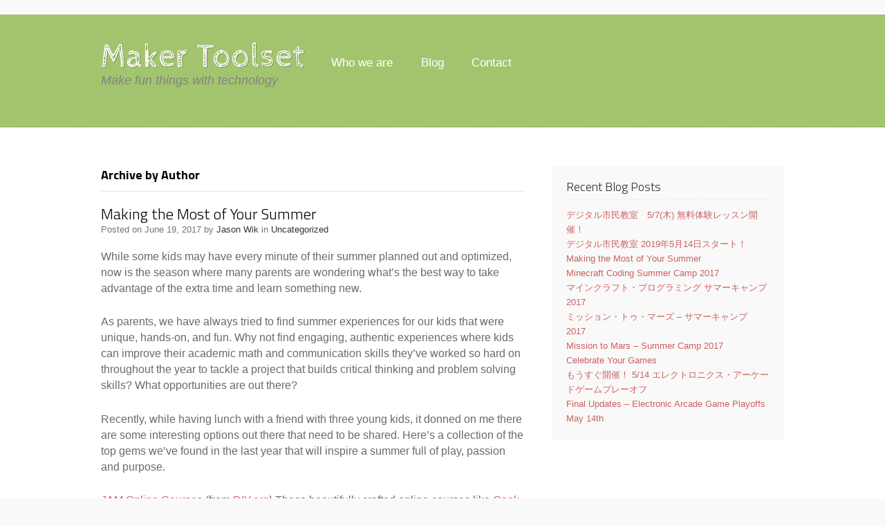

--- FILE ---
content_type: text/html; charset=UTF-8
request_url: https://makertoolset.com/author/supermaker_jw/
body_size: 21240
content:
<!DOCTYPE html>
<html lang="en-US">
<head>
<meta charset="UTF-8" />
<title>Jason Wik | Maker Toolset</title>
<meta http-equiv="Content-Type" content="text/html; charset=UTF-8" />
<link rel="pingback" href="https://makertoolset.com/xmlrpc.php" />
<meta name='robots' content='max-image-preview:large' />
<link rel="alternate" type="application/rss+xml" title="Maker Toolset &raquo; Feed" href="https://makertoolset.com/feed/" />
<link rel="alternate" type="application/rss+xml" title="Maker Toolset &raquo; Comments Feed" href="https://makertoolset.com/comments/feed/" />
<link rel="alternate" type="application/rss+xml" title="Maker Toolset &raquo; Posts by Jason Wik Feed" href="https://makertoolset.com/author/supermaker_jw/feed/" />
		<!-- This site uses the Google Analytics by ExactMetrics plugin v7.12.1 - Using Analytics tracking - https://www.exactmetrics.com/ -->
							<script
				src="//www.googletagmanager.com/gtag/js?id=UA-70075426-1"  data-cfasync="false" data-wpfc-render="false" type="text/javascript" async></script>
			<script data-cfasync="false" data-wpfc-render="false" type="text/javascript">
				var em_version = '7.12.1';
				var em_track_user = true;
				var em_no_track_reason = '';
				
								var disableStrs = [
															'ga-disable-UA-70075426-1',
									];

				/* Function to detect opted out users */
				function __gtagTrackerIsOptedOut() {
					for (var index = 0; index < disableStrs.length; index++) {
						if (document.cookie.indexOf(disableStrs[index] + '=true') > -1) {
							return true;
						}
					}

					return false;
				}

				/* Disable tracking if the opt-out cookie exists. */
				if (__gtagTrackerIsOptedOut()) {
					for (var index = 0; index < disableStrs.length; index++) {
						window[disableStrs[index]] = true;
					}
				}

				/* Opt-out function */
				function __gtagTrackerOptout() {
					for (var index = 0; index < disableStrs.length; index++) {
						document.cookie = disableStrs[index] + '=true; expires=Thu, 31 Dec 2099 23:59:59 UTC; path=/';
						window[disableStrs[index]] = true;
					}
				}

				if ('undefined' === typeof gaOptout) {
					function gaOptout() {
						__gtagTrackerOptout();
					}
				}
								window.dataLayer = window.dataLayer || [];

				window.ExactMetricsDualTracker = {
					helpers: {},
					trackers: {},
				};
				if (em_track_user) {
					function __gtagDataLayer() {
						dataLayer.push(arguments);
					}

					function __gtagTracker(type, name, parameters) {
						if (!parameters) {
							parameters = {};
						}

						if (parameters.send_to) {
							__gtagDataLayer.apply(null, arguments);
							return;
						}

						if (type === 'event') {
							
														parameters.send_to = exactmetrics_frontend.ua;
							__gtagDataLayer(type, name, parameters);
													} else {
							__gtagDataLayer.apply(null, arguments);
						}
					}

					__gtagTracker('js', new Date());
					__gtagTracker('set', {
						'developer_id.dNDMyYj': true,
											});
															__gtagTracker('config', 'UA-70075426-1', {"forceSSL":"true"} );
										window.gtag = __gtagTracker;										(function () {
						/* https://developers.google.com/analytics/devguides/collection/analyticsjs/ */
						/* ga and __gaTracker compatibility shim. */
						var noopfn = function () {
							return null;
						};
						var newtracker = function () {
							return new Tracker();
						};
						var Tracker = function () {
							return null;
						};
						var p = Tracker.prototype;
						p.get = noopfn;
						p.set = noopfn;
						p.send = function () {
							var args = Array.prototype.slice.call(arguments);
							args.unshift('send');
							__gaTracker.apply(null, args);
						};
						var __gaTracker = function () {
							var len = arguments.length;
							if (len === 0) {
								return;
							}
							var f = arguments[len - 1];
							if (typeof f !== 'object' || f === null || typeof f.hitCallback !== 'function') {
								if ('send' === arguments[0]) {
									var hitConverted, hitObject = false, action;
									if ('event' === arguments[1]) {
										if ('undefined' !== typeof arguments[3]) {
											hitObject = {
												'eventAction': arguments[3],
												'eventCategory': arguments[2],
												'eventLabel': arguments[4],
												'value': arguments[5] ? arguments[5] : 1,
											}
										}
									}
									if ('pageview' === arguments[1]) {
										if ('undefined' !== typeof arguments[2]) {
											hitObject = {
												'eventAction': 'page_view',
												'page_path': arguments[2],
											}
										}
									}
									if (typeof arguments[2] === 'object') {
										hitObject = arguments[2];
									}
									if (typeof arguments[5] === 'object') {
										Object.assign(hitObject, arguments[5]);
									}
									if ('undefined' !== typeof arguments[1].hitType) {
										hitObject = arguments[1];
										if ('pageview' === hitObject.hitType) {
											hitObject.eventAction = 'page_view';
										}
									}
									if (hitObject) {
										action = 'timing' === arguments[1].hitType ? 'timing_complete' : hitObject.eventAction;
										hitConverted = mapArgs(hitObject);
										__gtagTracker('event', action, hitConverted);
									}
								}
								return;
							}

							function mapArgs(args) {
								var arg, hit = {};
								var gaMap = {
									'eventCategory': 'event_category',
									'eventAction': 'event_action',
									'eventLabel': 'event_label',
									'eventValue': 'event_value',
									'nonInteraction': 'non_interaction',
									'timingCategory': 'event_category',
									'timingVar': 'name',
									'timingValue': 'value',
									'timingLabel': 'event_label',
									'page': 'page_path',
									'location': 'page_location',
									'title': 'page_title',
								};
								for (arg in args) {
																		if (!(!args.hasOwnProperty(arg) || !gaMap.hasOwnProperty(arg))) {
										hit[gaMap[arg]] = args[arg];
									} else {
										hit[arg] = args[arg];
									}
								}
								return hit;
							}

							try {
								f.hitCallback();
							} catch (ex) {
							}
						};
						__gaTracker.create = newtracker;
						__gaTracker.getByName = newtracker;
						__gaTracker.getAll = function () {
							return [];
						};
						__gaTracker.remove = noopfn;
						__gaTracker.loaded = true;
						window['__gaTracker'] = __gaTracker;
					})();
									} else {
										console.log("");
					(function () {
						function __gtagTracker() {
							return null;
						}

						window['__gtagTracker'] = __gtagTracker;
						window['gtag'] = __gtagTracker;
					})();
									}
			</script>
				<!-- / Google Analytics by ExactMetrics -->
		<script type="text/javascript">
window._wpemojiSettings = {"baseUrl":"https:\/\/s.w.org\/images\/core\/emoji\/14.0.0\/72x72\/","ext":".png","svgUrl":"https:\/\/s.w.org\/images\/core\/emoji\/14.0.0\/svg\/","svgExt":".svg","source":{"concatemoji":"https:\/\/makertoolset.com\/wp-includes\/js\/wp-emoji-release.min.js?ver=6.1.9"}};
/*! This file is auto-generated */
!function(e,a,t){var n,r,o,i=a.createElement("canvas"),p=i.getContext&&i.getContext("2d");function s(e,t){var a=String.fromCharCode,e=(p.clearRect(0,0,i.width,i.height),p.fillText(a.apply(this,e),0,0),i.toDataURL());return p.clearRect(0,0,i.width,i.height),p.fillText(a.apply(this,t),0,0),e===i.toDataURL()}function c(e){var t=a.createElement("script");t.src=e,t.defer=t.type="text/javascript",a.getElementsByTagName("head")[0].appendChild(t)}for(o=Array("flag","emoji"),t.supports={everything:!0,everythingExceptFlag:!0},r=0;r<o.length;r++)t.supports[o[r]]=function(e){if(p&&p.fillText)switch(p.textBaseline="top",p.font="600 32px Arial",e){case"flag":return s([127987,65039,8205,9895,65039],[127987,65039,8203,9895,65039])?!1:!s([55356,56826,55356,56819],[55356,56826,8203,55356,56819])&&!s([55356,57332,56128,56423,56128,56418,56128,56421,56128,56430,56128,56423,56128,56447],[55356,57332,8203,56128,56423,8203,56128,56418,8203,56128,56421,8203,56128,56430,8203,56128,56423,8203,56128,56447]);case"emoji":return!s([129777,127995,8205,129778,127999],[129777,127995,8203,129778,127999])}return!1}(o[r]),t.supports.everything=t.supports.everything&&t.supports[o[r]],"flag"!==o[r]&&(t.supports.everythingExceptFlag=t.supports.everythingExceptFlag&&t.supports[o[r]]);t.supports.everythingExceptFlag=t.supports.everythingExceptFlag&&!t.supports.flag,t.DOMReady=!1,t.readyCallback=function(){t.DOMReady=!0},t.supports.everything||(n=function(){t.readyCallback()},a.addEventListener?(a.addEventListener("DOMContentLoaded",n,!1),e.addEventListener("load",n,!1)):(e.attachEvent("onload",n),a.attachEvent("onreadystatechange",function(){"complete"===a.readyState&&t.readyCallback()})),(e=t.source||{}).concatemoji?c(e.concatemoji):e.wpemoji&&e.twemoji&&(c(e.twemoji),c(e.wpemoji)))}(window,document,window._wpemojiSettings);
</script>
<style type="text/css">
img.wp-smiley,
img.emoji {
	display: inline !important;
	border: none !important;
	box-shadow: none !important;
	height: 1em !important;
	width: 1em !important;
	margin: 0 0.07em !important;
	vertical-align: -0.1em !important;
	background: none !important;
	padding: 0 !important;
}
</style>
	<link rel='stylesheet' id='wp-block-library-css' href='https://makertoolset.com/wp-includes/css/dist/block-library/style.min.css?ver=6.1.9' type='text/css' media='all' />
<link rel='stylesheet' id='wc-blocks-vendors-style-css' href='https://makertoolset.com/wp-content/plugins/woocommerce/packages/woocommerce-blocks/build/wc-blocks-vendors-style.css?ver=9.4.3' type='text/css' media='all' />
<link rel='stylesheet' id='wc-blocks-style-css' href='https://makertoolset.com/wp-content/plugins/woocommerce/packages/woocommerce-blocks/build/wc-blocks-style.css?ver=9.4.3' type='text/css' media='all' />
<link rel='stylesheet' id='classic-theme-styles-css' href='https://makertoolset.com/wp-includes/css/classic-themes.min.css?ver=1' type='text/css' media='all' />
<style id='global-styles-inline-css' type='text/css'>
body{--wp--preset--color--black: #000000;--wp--preset--color--cyan-bluish-gray: #abb8c3;--wp--preset--color--white: #ffffff;--wp--preset--color--pale-pink: #f78da7;--wp--preset--color--vivid-red: #cf2e2e;--wp--preset--color--luminous-vivid-orange: #ff6900;--wp--preset--color--luminous-vivid-amber: #fcb900;--wp--preset--color--light-green-cyan: #7bdcb5;--wp--preset--color--vivid-green-cyan: #00d084;--wp--preset--color--pale-cyan-blue: #8ed1fc;--wp--preset--color--vivid-cyan-blue: #0693e3;--wp--preset--color--vivid-purple: #9b51e0;--wp--preset--gradient--vivid-cyan-blue-to-vivid-purple: linear-gradient(135deg,rgba(6,147,227,1) 0%,rgb(155,81,224) 100%);--wp--preset--gradient--light-green-cyan-to-vivid-green-cyan: linear-gradient(135deg,rgb(122,220,180) 0%,rgb(0,208,130) 100%);--wp--preset--gradient--luminous-vivid-amber-to-luminous-vivid-orange: linear-gradient(135deg,rgba(252,185,0,1) 0%,rgba(255,105,0,1) 100%);--wp--preset--gradient--luminous-vivid-orange-to-vivid-red: linear-gradient(135deg,rgba(255,105,0,1) 0%,rgb(207,46,46) 100%);--wp--preset--gradient--very-light-gray-to-cyan-bluish-gray: linear-gradient(135deg,rgb(238,238,238) 0%,rgb(169,184,195) 100%);--wp--preset--gradient--cool-to-warm-spectrum: linear-gradient(135deg,rgb(74,234,220) 0%,rgb(151,120,209) 20%,rgb(207,42,186) 40%,rgb(238,44,130) 60%,rgb(251,105,98) 80%,rgb(254,248,76) 100%);--wp--preset--gradient--blush-light-purple: linear-gradient(135deg,rgb(255,206,236) 0%,rgb(152,150,240) 100%);--wp--preset--gradient--blush-bordeaux: linear-gradient(135deg,rgb(254,205,165) 0%,rgb(254,45,45) 50%,rgb(107,0,62) 100%);--wp--preset--gradient--luminous-dusk: linear-gradient(135deg,rgb(255,203,112) 0%,rgb(199,81,192) 50%,rgb(65,88,208) 100%);--wp--preset--gradient--pale-ocean: linear-gradient(135deg,rgb(255,245,203) 0%,rgb(182,227,212) 50%,rgb(51,167,181) 100%);--wp--preset--gradient--electric-grass: linear-gradient(135deg,rgb(202,248,128) 0%,rgb(113,206,126) 100%);--wp--preset--gradient--midnight: linear-gradient(135deg,rgb(2,3,129) 0%,rgb(40,116,252) 100%);--wp--preset--duotone--dark-grayscale: url('#wp-duotone-dark-grayscale');--wp--preset--duotone--grayscale: url('#wp-duotone-grayscale');--wp--preset--duotone--purple-yellow: url('#wp-duotone-purple-yellow');--wp--preset--duotone--blue-red: url('#wp-duotone-blue-red');--wp--preset--duotone--midnight: url('#wp-duotone-midnight');--wp--preset--duotone--magenta-yellow: url('#wp-duotone-magenta-yellow');--wp--preset--duotone--purple-green: url('#wp-duotone-purple-green');--wp--preset--duotone--blue-orange: url('#wp-duotone-blue-orange');--wp--preset--font-size--small: 13px;--wp--preset--font-size--medium: 20px;--wp--preset--font-size--large: 36px;--wp--preset--font-size--x-large: 42px;--wp--preset--spacing--20: 0.44rem;--wp--preset--spacing--30: 0.67rem;--wp--preset--spacing--40: 1rem;--wp--preset--spacing--50: 1.5rem;--wp--preset--spacing--60: 2.25rem;--wp--preset--spacing--70: 3.38rem;--wp--preset--spacing--80: 5.06rem;}:where(.is-layout-flex){gap: 0.5em;}body .is-layout-flow > .alignleft{float: left;margin-inline-start: 0;margin-inline-end: 2em;}body .is-layout-flow > .alignright{float: right;margin-inline-start: 2em;margin-inline-end: 0;}body .is-layout-flow > .aligncenter{margin-left: auto !important;margin-right: auto !important;}body .is-layout-constrained > .alignleft{float: left;margin-inline-start: 0;margin-inline-end: 2em;}body .is-layout-constrained > .alignright{float: right;margin-inline-start: 2em;margin-inline-end: 0;}body .is-layout-constrained > .aligncenter{margin-left: auto !important;margin-right: auto !important;}body .is-layout-constrained > :where(:not(.alignleft):not(.alignright):not(.alignfull)){max-width: var(--wp--style--global--content-size);margin-left: auto !important;margin-right: auto !important;}body .is-layout-constrained > .alignwide{max-width: var(--wp--style--global--wide-size);}body .is-layout-flex{display: flex;}body .is-layout-flex{flex-wrap: wrap;align-items: center;}body .is-layout-flex > *{margin: 0;}:where(.wp-block-columns.is-layout-flex){gap: 2em;}.has-black-color{color: var(--wp--preset--color--black) !important;}.has-cyan-bluish-gray-color{color: var(--wp--preset--color--cyan-bluish-gray) !important;}.has-white-color{color: var(--wp--preset--color--white) !important;}.has-pale-pink-color{color: var(--wp--preset--color--pale-pink) !important;}.has-vivid-red-color{color: var(--wp--preset--color--vivid-red) !important;}.has-luminous-vivid-orange-color{color: var(--wp--preset--color--luminous-vivid-orange) !important;}.has-luminous-vivid-amber-color{color: var(--wp--preset--color--luminous-vivid-amber) !important;}.has-light-green-cyan-color{color: var(--wp--preset--color--light-green-cyan) !important;}.has-vivid-green-cyan-color{color: var(--wp--preset--color--vivid-green-cyan) !important;}.has-pale-cyan-blue-color{color: var(--wp--preset--color--pale-cyan-blue) !important;}.has-vivid-cyan-blue-color{color: var(--wp--preset--color--vivid-cyan-blue) !important;}.has-vivid-purple-color{color: var(--wp--preset--color--vivid-purple) !important;}.has-black-background-color{background-color: var(--wp--preset--color--black) !important;}.has-cyan-bluish-gray-background-color{background-color: var(--wp--preset--color--cyan-bluish-gray) !important;}.has-white-background-color{background-color: var(--wp--preset--color--white) !important;}.has-pale-pink-background-color{background-color: var(--wp--preset--color--pale-pink) !important;}.has-vivid-red-background-color{background-color: var(--wp--preset--color--vivid-red) !important;}.has-luminous-vivid-orange-background-color{background-color: var(--wp--preset--color--luminous-vivid-orange) !important;}.has-luminous-vivid-amber-background-color{background-color: var(--wp--preset--color--luminous-vivid-amber) !important;}.has-light-green-cyan-background-color{background-color: var(--wp--preset--color--light-green-cyan) !important;}.has-vivid-green-cyan-background-color{background-color: var(--wp--preset--color--vivid-green-cyan) !important;}.has-pale-cyan-blue-background-color{background-color: var(--wp--preset--color--pale-cyan-blue) !important;}.has-vivid-cyan-blue-background-color{background-color: var(--wp--preset--color--vivid-cyan-blue) !important;}.has-vivid-purple-background-color{background-color: var(--wp--preset--color--vivid-purple) !important;}.has-black-border-color{border-color: var(--wp--preset--color--black) !important;}.has-cyan-bluish-gray-border-color{border-color: var(--wp--preset--color--cyan-bluish-gray) !important;}.has-white-border-color{border-color: var(--wp--preset--color--white) !important;}.has-pale-pink-border-color{border-color: var(--wp--preset--color--pale-pink) !important;}.has-vivid-red-border-color{border-color: var(--wp--preset--color--vivid-red) !important;}.has-luminous-vivid-orange-border-color{border-color: var(--wp--preset--color--luminous-vivid-orange) !important;}.has-luminous-vivid-amber-border-color{border-color: var(--wp--preset--color--luminous-vivid-amber) !important;}.has-light-green-cyan-border-color{border-color: var(--wp--preset--color--light-green-cyan) !important;}.has-vivid-green-cyan-border-color{border-color: var(--wp--preset--color--vivid-green-cyan) !important;}.has-pale-cyan-blue-border-color{border-color: var(--wp--preset--color--pale-cyan-blue) !important;}.has-vivid-cyan-blue-border-color{border-color: var(--wp--preset--color--vivid-cyan-blue) !important;}.has-vivid-purple-border-color{border-color: var(--wp--preset--color--vivid-purple) !important;}.has-vivid-cyan-blue-to-vivid-purple-gradient-background{background: var(--wp--preset--gradient--vivid-cyan-blue-to-vivid-purple) !important;}.has-light-green-cyan-to-vivid-green-cyan-gradient-background{background: var(--wp--preset--gradient--light-green-cyan-to-vivid-green-cyan) !important;}.has-luminous-vivid-amber-to-luminous-vivid-orange-gradient-background{background: var(--wp--preset--gradient--luminous-vivid-amber-to-luminous-vivid-orange) !important;}.has-luminous-vivid-orange-to-vivid-red-gradient-background{background: var(--wp--preset--gradient--luminous-vivid-orange-to-vivid-red) !important;}.has-very-light-gray-to-cyan-bluish-gray-gradient-background{background: var(--wp--preset--gradient--very-light-gray-to-cyan-bluish-gray) !important;}.has-cool-to-warm-spectrum-gradient-background{background: var(--wp--preset--gradient--cool-to-warm-spectrum) !important;}.has-blush-light-purple-gradient-background{background: var(--wp--preset--gradient--blush-light-purple) !important;}.has-blush-bordeaux-gradient-background{background: var(--wp--preset--gradient--blush-bordeaux) !important;}.has-luminous-dusk-gradient-background{background: var(--wp--preset--gradient--luminous-dusk) !important;}.has-pale-ocean-gradient-background{background: var(--wp--preset--gradient--pale-ocean) !important;}.has-electric-grass-gradient-background{background: var(--wp--preset--gradient--electric-grass) !important;}.has-midnight-gradient-background{background: var(--wp--preset--gradient--midnight) !important;}.has-small-font-size{font-size: var(--wp--preset--font-size--small) !important;}.has-medium-font-size{font-size: var(--wp--preset--font-size--medium) !important;}.has-large-font-size{font-size: var(--wp--preset--font-size--large) !important;}.has-x-large-font-size{font-size: var(--wp--preset--font-size--x-large) !important;}
.wp-block-navigation a:where(:not(.wp-element-button)){color: inherit;}
:where(.wp-block-columns.is-layout-flex){gap: 2em;}
.wp-block-pullquote{font-size: 1.5em;line-height: 1.6;}
</style>
<style id='woocommerce-inline-inline-css' type='text/css'>
.woocommerce form .form-row .required { visibility: visible; }
</style>
<link rel='stylesheet' id='woothemes-sensei-frontend-css' href='https://makertoolset.com/wp-content/plugins/woothemes-sensei/assets/css/frontend.css?ver=1.6.2' type='text/css' media='screen' />
<link rel='stylesheet' id='module-frontend-css' href='https://makertoolset.com/wp-content/plugins/woothemes-sensei/assets/css/modules-frontend.css?ver=6.1.9' type='text/css' media='all' />
<link rel='stylesheet' id='wc-gateway-linepay-smart-payment-buttons-css' href='https://makertoolset.com/wp-content/plugins/woocommerce-for-japan/assets/css/linepay_button.css?ver=6.1.9' type='text/css' media='all' />
<link rel='stylesheet' id='woothemes-features-layout-css' href='https://makertoolset.com/wp-content/plugins/features-by-woothemes/assets/css/layout.css?ver=1.0.0' type='text/css' media='all' />
<link rel='stylesheet' id='theme-stylesheet-css' href='https://makertoolset.com/wp-content/themes/definition-child/style.css?ver=1.0.1449231055' type='text/css' media='all' />
<link rel='stylesheet' id='woo-layout-css' href='https://makertoolset.com/wp-content/themes/definition/css/layout.css?ver=6.1.9' type='text/css' media='all' />
<link rel='stylesheet' id='woocommerce-css' href='https://makertoolset.com/wp-content/themes/definition/css/woocommerce.css?ver=6.1.9' type='text/css' media='all' />
<script type='text/javascript' src='https://makertoolset.com/wp-content/plugins/google-analytics-dashboard-for-wp/assets/js/frontend-gtag.min.js?ver=7.12.1' id='exactmetrics-frontend-script-js'></script>
<script data-cfasync="false" data-wpfc-render="false" type="text/javascript" id='exactmetrics-frontend-script-js-extra'>/* <![CDATA[ */
var exactmetrics_frontend = {"js_events_tracking":"true","download_extensions":"zip,mp3,mpeg,pdf,docx,pptx,xlsx,rar","inbound_paths":"[{\"path\":\"\\\/go\\\/\",\"label\":\"affiliate\"},{\"path\":\"\\\/recommend\\\/\",\"label\":\"affiliate\"}]","home_url":"https:\/\/makertoolset.com","hash_tracking":"false","ua":"UA-70075426-1","v4_id":""};/* ]]> */
</script>
<script type='text/javascript' src='https://makertoolset.com/wp-includes/js/jquery/jquery.min.js?ver=3.6.1' id='jquery-core-js'></script>
<script type='text/javascript' src='https://makertoolset.com/wp-includes/js/jquery/jquery-migrate.min.js?ver=3.3.2' id='jquery-migrate-js'></script>
<script type='text/javascript' src='https://makertoolset.com/wp-content/themes/definition/includes/js/third-party.js?ver=6.1.9' id='third party-js'></script>
<script type='text/javascript' src='https://makertoolset.com/wp-content/themes/definition/includes/js/general.js?ver=6.1.9' id='general-js'></script>
<link rel="https://api.w.org/" href="https://makertoolset.com/wp-json/" /><link rel="alternate" type="application/json" href="https://makertoolset.com/wp-json/wp/v2/users/2" /><link rel="EditURI" type="application/rsd+xml" title="RSD" href="https://makertoolset.com/xmlrpc.php?rsd" />
<link rel="wlwmanifest" type="application/wlwmanifest+xml" href="https://makertoolset.com/wp-includes/wlwmanifest.xml" />
<meta name="generator" content="WordPress 6.1.9" />
<meta name="generator" content="WooCommerce 7.4.0" />

<!-- Theme version -->
<meta name="generator" content="Definition Child 1.0.1449231055" />
<meta name="generator" content="Definition 1.5.6" />
<meta name="generator" content="WooFramework 6.2.9" />

<!-- Always force latest IE rendering engine (even in intranet) & Chrome Frame -->
<meta http-equiv="X-UA-Compatible" content="IE=edge,chrome=1" />

<!--  Mobile viewport scale | Disable user zooming as the layout is optimised -->
<meta content="initial-scale=1.0; maximum-scale=1.0; user-scalable=no" name="viewport"/>
<!--[if lt IE 9]>
<script src="https://html5shim.googlecode.com/svn/trunk/html5.js"></script>
<![endif]-->
			<noscript><style>.woocommerce-product-gallery{ opacity: 1 !important; }</style></noscript>
	
<!-- Jetpack Open Graph Tags -->
<meta property="og:type" content="profile" />
<meta property="og:title" content="Jason Wik" />
<meta property="og:url" content="https://makertoolset.com/author/supermaker_jw/" />
<meta property="profile:first_name" content="Jason" />
<meta property="profile:last_name" content="Wik" />
<meta property="og:site_name" content="Maker Toolset" />
<meta property="og:image" content="https://secure.gravatar.com/avatar/dca3b378b1672787f300772f65ac9def?s=200&#038;d=retro&#038;r=g" />
<meta property="og:image:alt" content="Jason Wik" />
<meta property="og:locale" content="en_US" />

<!-- End Jetpack Open Graph Tags -->
<!-- Facebook Pixel Code -->
<script>
!function(f,b,e,v,n,t,s){if(f.fbq)return;n=f.fbq=function(){n.callMethod?
n.callMethod.apply(n,arguments):n.queue.push(arguments)};if(!f._fbq)f._fbq=n;
n.push=n;n.loaded=!0;n.version='2.0';n.queue=[];t=b.createElement(e);t.async=!0;
t.src=v;s=b.getElementsByTagName(e)[0];s.parentNode.insertBefore(t,s)}(window,
document,'script','//connect.facebook.net/en_US/fbevents.js');

fbq('init', '865024070233235');
fbq('track', "PageView");</script>
<img height="1" width="1" src="https://www.facebook.com/tr?id=865024070233235&ev=PageView&noscript=1" />
<!-- End Facebook Pixel Code --><link rel="icon" href="https://makertoolset.com/wp-content/uploads/2013/08/cropped-iPad-Maker-Toolset-32x32.jpg" sizes="32x32" />
<link rel="icon" href="https://makertoolset.com/wp-content/uploads/2013/08/cropped-iPad-Maker-Toolset-192x192.jpg" sizes="192x192" />
<link rel="apple-touch-icon" href="https://makertoolset.com/wp-content/uploads/2013/08/cropped-iPad-Maker-Toolset-180x180.jpg" />
<meta name="msapplication-TileImage" content="https://makertoolset.com/wp-content/uploads/2013/08/cropped-iPad-Maker-Toolset-270x270.jpg" />
		<style type="text/css" id="wp-custom-css">
			

/*
	CSS Migrated from Jetpack:
*/

		</style>
		
<!-- Google Webfonts -->
<link href="https://fonts.googleapis.com/css?family=Cabin+Sketch%3Aregular%2C700%7CTitillium+Web%3A200%2C200italic%2C300%2C300italic%2Cregular%2Citalic%2C600%2C600italic%2C700%2C700italic%2C900" rel="stylesheet" type="text/css" />

<!-- Woo Custom Typography -->
<style type="text/css">
#header .site-title a {font:bold 48px/1em 'Cabin Sketch', arial, sans-serif;color:#de1d1d;}
#header .site-description {font:300 18px/1em "Lucida Grande", "Lucida Sans Unicode", "Lucida Sans", sans-serif;color:#fff;}
body { font:300 1.3em/1.5em "Lucida Grande", "Lucida Sans Unicode", "Lucida Sans", sans-serif;color:#959595; }
.nav a { font:300 1.3em/1.4em "Lucida Grande", "Lucida Sans Unicode", "Lucida Sans", sans-serif;color:#ffffff; }
.page header h1 { font:300 1.7em/1em 'Titillium Web', arial, sans-serif;color:#2F2F2F; }
.post header h1 { font:300 1.7em/1em 'Titillium Web', arial, sans-serif;color:#2F2F2F; }
.post header h1 a:link, .post header h1 a:visited { font:300 1em/1em 'Titillium Web', arial, sans-serif;color:#2F2F2F; }
.post-meta { font:300 1em/1em "Lucida Grande", "Lucida Sans Unicode", "Lucida Sans", sans-serif;color:#A2A2A2; }
.entry, .entry p { font:300 1.1em/1.5em "Lucida Grande", "Lucida Sans Unicode", "Lucida Sans", sans-serif;color:#6b6a6b; } h1, h2, h3, h4, h5, h6 { font-family: Titillium Web, arial, sans-serif; }
.widget h3, .home #content #sidebar .widget h3 { font:300 0.6em/1em 'Titillium Web', arial, sans-serif;color:#2F2F2F; }
</style>

<!-- Alt Stylesheet -->
<link href="https://makertoolset.com/wp-content/themes/definition/styles/green.css" rel="stylesheet" type="text/css" />
<!-- Options Panel Custom CSS -->
<style type="text/css">
#logo img { display:none; } .site-title { display:block !important; }
.site-description { display:block !important; }
</style>


<!-- Woo Shortcodes CSS -->
<link href="https://makertoolset.com/wp-content/themes/definition/functions/css/shortcodes.css" rel="stylesheet" type="text/css" />

<!-- Custom Stylesheet -->
<link href="https://makertoolset.com/wp-content/themes/definition/custom.css" rel="stylesheet" type="text/css" />
</head>
<body class="archive author author-supermaker_jw author-2 theme-definition woocommerce-no-js chrome alt-style-green layout-left-content ">


<div id="wrapper">

    
	<header id="header">
		<div class="col-full">

			
	    	<hgroup>
				<span class="nav-toggle"><a href="#navigation"><span>Navigation</span></a></span>
				<h1 class="site-title"><a href="https://makertoolset.com/">Maker Toolset</a></h1>
				<h2 class="site-description">Make fun things with technology</h2>
			</hgroup>

        	
			<nav id="navigation" class="col-full" role="navigation">

				<ul id="main-nav" class="nav fl"><li id="menu-item-67" class="menu-item menu-item-type-post_type menu-item-object-page menu-item-67"><a href="https://makertoolset.com/who-we-are/">Who we are</a></li>
<li id="menu-item-68" class="menu-item menu-item-type-post_type menu-item-object-page menu-item-68"><a href="https://makertoolset.com/blog/">Blog</a></li>
<li id="menu-item-475" class="menu-item menu-item-type-post_type menu-item-object-page menu-item-475"><a href="https://makertoolset.com/contact/">Contact</a></li>
</ul>	    	    
			</nav><!-- /#navigation -->

			
		</div><!-- /.col-full -->
	</header><!-- /#header -->

	    
    <div id="content" class="col-full">
    	
    	    	
		<section id="main" class="col-left"> 

		        
                        <header class="archive-header">
            	<h1>Archive by Author</h1>
            </header>

            
                
	        <div class="fix"></div>
        
        	        	
						
				
	<article class="post-1224 post type-post status-publish format-standard hentry category-uncategorized">
	
	    	    
		<header>
			<h1><a href="https://makertoolset.com/making-the-most-of-your-summer/" rel="bookmark" title="Making the Most of Your Summer">Making the Most of Your Summer</a></h1>
			<aside class="post-meta">
	<ul>
		<li class="post-date">
			<span class="small">Posted on</span>
			<span>June 19, 2017</span>
		</li>
		<li class="post-author">
			<span class="small">by</span>
			<a href="https://makertoolset.com/author/supermaker_jw/" title="Posts by Jason Wik" rel="author">Jason Wik</a>		</li>
		<li class="post-category">
			<span class="small">in</span>
			<a href="https://makertoolset.com/category/uncategorized/" rel="category tag">Uncategorized</a>		</li>
			</ul>
</aside>
		</header>

		<section class="entry">
		<p>While some kids may have every minute of their summer planned out and optimized, now is the season where many parents are wondering what&#8217;s the best way to take advantage of the extra time and learn something new.</p>
<p>As parents, we have always tried to find summer experiences for our kids that were unique, hands-on, and fun. Why not find engaging, authentic experiences where kids can improve their academic math and communication skills they&#8217;ve worked so hard on throughout the year to tackle a project that builds critical thinking and problem solving skills? What opportunities are out there?</p>
<p>Recently, while having lunch with a friend with three young kids, it donned on me there are some interesting options out there that need to be shared. Here&#8217;s a collection of the top gems we&#8217;ve found in the last year that will inspire a summer full of play, passion and purpose.</p>
<p><a href="https://jam.com/">JAM Online Courses</a> (from <a href="https://diy.org/">DIY.org</a>) These beautifully crafted online courses like <a href="https://jam.com/courses/4/cook-for-yourself">Cook For Yourself</a> and <a href="https://jam.com/courses/8/invent-your-own-machines">Invent Your Own Machines</a> are enjoyable and available for a whole year from time of sign-up.</p>
<p><a href="https://www.khanacademy.org/partner-content/pixar">Khan Academy &#8211; Pixar in a Box</a>  From &#8220;The Art of Storytelling&#8221; to the &#8220;Mathmatics of Animation Curves&#8221; the engaging Pixar content and brilliance of the guests shine through. Content seems to be aimed at upper grades, but younger students will find value in it too.</p>
<p><a href="https://code.org/learn">Hour of Code &#8211; Code.org</a>  Full of activities that fit the full range of age groups and diverse interests. Also available in multiple languages including English and Japanese.</p>
<p>While all these are fantastic online resources, what if you want your kids to join an &#8220;In Real Life&#8221; community of like-minded students? That&#8217;s why we&#8217;re holding our Maker Toolset Summer Camps that run for 4 days starting on <strong>July 30th!</strong></p>
<p><a href="http://makertoolset.com/summer2017">Mission to Mars – Summer Camp 2017</a></p>
<blockquote data-secret="hKfNnwe7Xr" class="wp-embedded-content"><p><a href="http://makertoolset.com/mission-to-mars-summer-camp-2017/">Summer2017</a></p></blockquote>
<p><iframe class="wp-embedded-content" sandbox="allow-scripts" security="restricted" style="position: absolute; clip: rect(1px, 1px, 1px, 1px);" src="http://makertoolset.com/mission-to-mars-summer-camp-2017/embed/#?secret=hKfNnwe7Xr" data-secret="hKfNnwe7Xr" width="500" height="282" title="Embedded WordPress Post" frameborder="0" marginwidth="0" marginheight="0" scrolling="no"></iframe></p>
<p><a href="http://makertoolset.com/ja/summer2017-j/ ‎">ミッション・トゥ・マーズ &#8211; サマーキャンプ 2017</a></p>
<p><img decoding="async" class="alignleft size-thumbnail wp-image-1158" src="http://makertoolset.com/wp-content/uploads/2017/06/ARES_soaring_over_Mars-150x150.png" alt="ARES_soaring_over_Mars" width="150" height="150" srcset="https://makertoolset.com/wp-content/uploads/2017/06/ARES_soaring_over_Mars-150x150.png 150w, https://makertoolset.com/wp-content/uploads/2017/06/ARES_soaring_over_Mars-90x90.png 90w, https://makertoolset.com/wp-content/uploads/2017/06/ARES_soaring_over_Mars-300x300.png 300w" sizes="(max-width: 150px) 100vw, 150px" /></p>
<p>&nbsp;</p>
<p>&nbsp;</p>
<p>&nbsp;</p>
<p>&nbsp;</p>
<p>&nbsp;</p>
<p>and</p>
<p><a href="http://makertoolset.com/minecraft-coding-summer-camp-2017/">Minecraft Coding Summer Camp 2017</a></p>
<p><a href="http://makertoolset.com/ja/summer2017m-j/">マインクラフト・プログラミング サマーキャンプ 2017</a></p>
<p><img decoding="async" loading="lazy" class="alignnone size-full wp-image-1229" src="http://makertoolset.com/wp-content/uploads/2017/06/visual-coding.png" alt="visual coding" width="552" height="141" srcset="https://makertoolset.com/wp-content/uploads/2017/06/visual-coding.png 552w, https://makertoolset.com/wp-content/uploads/2017/06/visual-coding-100x26.png 100w, https://makertoolset.com/wp-content/uploads/2017/06/visual-coding-150x38.png 150w" sizes="(max-width: 552px) 100vw, 552px" /></p>
<p>We&#8217;re excited to see what our creative community of students will build during these days of fun, problem solving, and critical thinking. Hope to see you there!</p>
		</section>

		<footer class="post-more">      
				</footer>   

	</article><!-- /.post -->
			
				
	<article class="post-1150 post type-post status-publish format-standard has-post-thumbnail hentry category-uncategorized">
	
	    	    
		<header>
			<h1><a href="https://makertoolset.com/mission-to-mars-summer-camp-2017/" rel="bookmark" title="Mission to Mars &#8211; Summer Camp 2017">Mission to Mars &#8211; Summer Camp 2017</a></h1>
			<aside class="post-meta">
	<ul>
		<li class="post-date">
			<span class="small">Posted on</span>
			<span>June 7, 2017</span>
		</li>
		<li class="post-author">
			<span class="small">by</span>
			<a href="https://makertoolset.com/author/supermaker_jw/" title="Posts by Jason Wik" rel="author">Jason Wik</a>		</li>
		<li class="post-category">
			<span class="small">in</span>
			<a href="https://makertoolset.com/category/uncategorized/" rel="category tag">Uncategorized</a>		</li>
			</ul>
</aside>
		</header>

		<section class="entry">
		<p><img decoding="async" loading="lazy" class="aligncenter size-full wp-image-1342" src="http://makertoolset.com/wp-content/uploads/2017/06/event-hero-image-sm.png" alt="event hero image sm" width="1000" height="586" srcset="https://makertoolset.com/wp-content/uploads/2017/06/event-hero-image-sm.png 1000w, https://makertoolset.com/wp-content/uploads/2017/06/event-hero-image-sm-640x375.png 640w, https://makertoolset.com/wp-content/uploads/2017/06/event-hero-image-sm-768x450.png 768w, https://makertoolset.com/wp-content/uploads/2017/06/event-hero-image-sm-100x59.png 100w, https://makertoolset.com/wp-content/uploads/2017/06/event-hero-image-sm-150x88.png 150w" sizes="(max-width: 1000px) 100vw, 1000px" />The team at Maker Toolset has done it again!</p>
<p>We are excited to announce our &#8220;Mission to Mars&#8221; Summer Camp 2017 which will bring you four days of hands-on learning. From building a foundation of STEM skills (Science, Technology, Engineering, and Mathematics) to preparing you for college level classes and careers in engineering and design, this camp will see you take flight this summer.</p>
<p>Designed for beginners new to 2D and 3D modeling, engineering design, and coding for robotics you will quickly find confidence in your ability to build a drone glider. If you have spent time with any of these tools before, we also have a number of additional challenges awaiting to push the limits of your problem solving abilities.</p>
<p>Sign-up now&#8230;</p>
<blockquote data-secret="M2zuBdxout" class="wp-embedded-content"><p><a href="http://makertoolset.com/product/july30th-summer-camp-2017/">Mission to Mars Summer Camp &#8211; July 30th Start</a></p></blockquote>
<p><iframe class="wp-embedded-content" sandbox="allow-scripts" security="restricted" style="position: absolute; clip: rect(1px, 1px, 1px, 1px);" src="http://makertoolset.com/product/july30th-summer-camp-2017/embed/#?secret=M2zuBdxout" data-secret="M2zuBdxout" width="500" height="282" title="Embedded WordPress Post" frameborder="0" marginwidth="0" marginheight="0" scrolling="no"></iframe></p>
<p><strong>FLY</strong></p>
<p>Day 1 &#8211; Design and build an Exploration Drone<br />
Introduction to Exploring Mars &#8211; What challenges do we face and what tools can help us?<br />
Learn basic aerodynamics and build techniques, and construct a pre-cut drone glider prototype.<br />
Learn about the unique problems for flight on Mars and start designing your own improved drone for exploring the Red Planet.</p>
<p><strong>REDESIGN</strong></p>
<p>Day 2 &#8211; Design Tools for Exploration<br />
Learn to use Sketchup for 2D &amp; 3D design and problem solving. Design a drone (plane) and turn it into a template for laser cutting the parts to create a prototype.<br />
Each student will need to bring a laptop with Sketchup Make installed.</p>
<p><strong>MOVE &amp; SENSE</strong></p>
<p>Day 3 &#8211; Design a Robot &amp; Launch our Drone<br />
Learn coding for Robotics.<br />
Do basics of making the robot move, code to move an arm, obstacle avoidance and sensors.</p>
<p><strong>PRESENT</strong></p>
<p>Day 4 &#8211; Presentation Polish and Sharing<br />
Final build and preparation for presentation of your drone solution.<br />
Additional investigation of real exploration scenarios for Mars and what can be done with the knowledge, tools, and techniques learned.</p>
<p><img decoding="async" loading="lazy" class="aligncenter size-full wp-image-1373" src="http://makertoolset.com/wp-content/uploads/2017/06/Mars-front-1000.png" alt="Mars front 1000" width="1000" height="1414" srcset="https://makertoolset.com/wp-content/uploads/2017/06/Mars-front-1000.png 1000w, https://makertoolset.com/wp-content/uploads/2017/06/Mars-front-1000-453x640.png 453w, https://makertoolset.com/wp-content/uploads/2017/06/Mars-front-1000-768x1086.png 768w, https://makertoolset.com/wp-content/uploads/2017/06/Mars-front-1000-724x1024.png 724w, https://makertoolset.com/wp-content/uploads/2017/06/Mars-front-1000-71x100.png 71w, https://makertoolset.com/wp-content/uploads/2017/06/Mars-front-1000-150x212.png 150w" sizes="(max-width: 1000px) 100vw, 1000px" /></p>
<p>Take flight this summer with us on a &#8220;Mission to Mars&#8221;.</p>
<p>For those who cannot make our first camp, we have the same camp running late August as well.</p>
<p><a href="http://makertoolset.com/product/mission-to-mars-summer-camp-aug-27th-start/">August 27th Camp start Signup</a></p>
<p><a href="http://makertoolset.com/product/mission-to-mars-summer-camp-aug-27th-start/">http://makertoolset.com/product/aug-27th-start-mission-to-mars/</a></p>
<p>&nbsp;</p>
		</section>

		<footer class="post-more">      
				</footer>   

	</article><!-- /.post -->
			
				
	<article class="post-1116 post type-post status-publish format-standard hentry category-uncategorized">
	
	    	    
		<header>
			<h1><a href="https://makertoolset.com/celebrate-your-games/" rel="bookmark" title="Celebrate Your Games">Celebrate Your Games</a></h1>
			<aside class="post-meta">
	<ul>
		<li class="post-date">
			<span class="small">Posted on</span>
			<span>May 15, 2017</span>
		</li>
		<li class="post-author">
			<span class="small">by</span>
			<a href="https://makertoolset.com/author/supermaker_jw/" title="Posts by Jason Wik" rel="author">Jason Wik</a>		</li>
		<li class="post-category">
			<span class="small">in</span>
			<a href="https://makertoolset.com/category/uncategorized/" rel="category tag">Uncategorized</a>		</li>
			</ul>
</aside>
		</header>

		<section class="entry">
		<p>Wow, we made it! The super successful first annual Electronic Arcade Game Playoffs was a brilliant highlight to the Coding for Life event of Tokyo Sandbox 2017. A huge thank-you to Kevin Lim of Tokyo Sandbox for his confidence in us to put on a show that was remarkable. Additionally, a full round of applause to all of you, the students who demonstrated your creativity, hard work, and persistence to conceptualize and deliver on your ideas!</p>
<p>Please remember to <strong>individually thank your teachers</strong> who gave up many afternoons and weekends to get behind this project to provide a very unique and authentic learning experience for us all. A wonderful surprise was the extraordinary support from the volunteers at <a href="http://www.tokyosandbox.com/">Tokyo Sandbo</a>x as well as the team from <a href="http://www.youmewenpo.org/">YouMeWe</a> who will be putting all the proceeds from token sales into their Digital Literacy Project with children living in institutionalized homes. Your efforts will make a difference in the life of underprivileged children in Japan.</p>
<p>A quick summary of the overall event summary in infographic format below.</p>
<p>In the spirit of transparency and reiteration, we have corrected a silly gaff that has actually changed the order of the results previously announced! Please see the v2 results below&#8230;</p>
<p><img decoding="async" loading="lazy" class="alignnone size-full wp-image-1134" src="http://makertoolset.com/wp-content/uploads/2017/05/electronic-arca_22456688_b77c5633ade4002dd22416a2df9ebcf01f8b6ad8.png" alt="electronic-arca_22456688_b77c5633ade4002dd22416a2df9ebcf01f8b6ad8" width="800" height="2267" srcset="https://makertoolset.com/wp-content/uploads/2017/05/electronic-arca_22456688_b77c5633ade4002dd22416a2df9ebcf01f8b6ad8.png 800w, https://makertoolset.com/wp-content/uploads/2017/05/electronic-arca_22456688_b77c5633ade4002dd22416a2df9ebcf01f8b6ad8-226x640.png 226w, https://makertoolset.com/wp-content/uploads/2017/05/electronic-arca_22456688_b77c5633ade4002dd22416a2df9ebcf01f8b6ad8-768x2176.png 768w, https://makertoolset.com/wp-content/uploads/2017/05/electronic-arca_22456688_b77c5633ade4002dd22416a2df9ebcf01f8b6ad8-361x1024.png 361w, https://makertoolset.com/wp-content/uploads/2017/05/electronic-arca_22456688_b77c5633ade4002dd22416a2df9ebcf01f8b6ad8-35x100.png 35w, https://makertoolset.com/wp-content/uploads/2017/05/electronic-arca_22456688_b77c5633ade4002dd22416a2df9ebcf01f8b6ad8-150x425.png 150w" sizes="(max-width: 800px) 100vw, 800px" /></p>
<p>Due to the misreading of a 1 as a 4 during the announcement of winners, we have corrected our mistake and offered even more prizes for the excellence shown by students.</p>
<p><img decoding="async" loading="lazy" class="alignnone size-full wp-image-1123" src="http://makertoolset.com/wp-content/uploads/2017/05/ggk-projects.jpg" alt="ggk-projects" width="600" height="400" srcset="https://makertoolset.com/wp-content/uploads/2017/05/ggk-projects.jpg 600w, https://makertoolset.com/wp-content/uploads/2017/05/ggk-projects-100x67.jpg 100w, https://makertoolset.com/wp-content/uploads/2017/05/ggk-projects-150x100.jpg 150w" sizes="(max-width: 600px) 100vw, 600px" /></p>
<p>To wrap up, the Grand Prize winner of the <a href="http://jp.littlebits.com/kits/gizmos-and-gadgets-kit/" target="_blank" data-cke-saved-href="http://jp.littlebits.com/kits/gizmos-and-gadgets-kit/">littleBits Gizmo and Gadgets kit</a> was K-IST coders. Thank-you again to Korg and <a href="http://jp.littlebits.com/" target="_blank" data-cke-saved-href="http://jp.littlebits.com/">littleBits</a> for their assistance with judging as well as for supplying the prizes.</p>
<p><img decoding="async" loading="lazy" class="alignnone size-full wp-image-1136" src="http://makertoolset.com/wp-content/uploads/2017/05/combo-prize.png" alt="combo prize" width="1002" height="423" srcset="https://makertoolset.com/wp-content/uploads/2017/05/combo-prize.png 1002w, https://makertoolset.com/wp-content/uploads/2017/05/combo-prize-640x270.png 640w, https://makertoolset.com/wp-content/uploads/2017/05/combo-prize-768x324.png 768w, https://makertoolset.com/wp-content/uploads/2017/05/combo-prize-100x42.png 100w, https://makertoolset.com/wp-content/uploads/2017/05/combo-prize-150x63.png 150w" sizes="(max-width: 1002px) 100vw, 1002px" /></p>
<p>Runner Up &#8211; Coding for Life Prize for significant technical coding challenge goes to GuriiEcoGames who have won the <a href="http://jp.littlebits.com/kits/space-kit/" target="_blank">littleBits Space Kit</a> and the <a href="http://jp.littlebits.com/kits/base-kit/" target="_blank">littleBits Base Kit</a>.</p>
<p><img decoding="async" loading="lazy" class="alignnone size-full wp-image-1138" src="http://makertoolset.com/wp-content/uploads/2017/05/ggk-kit.jpg" alt="ggk-kit" width="600" height="338" srcset="https://makertoolset.com/wp-content/uploads/2017/05/ggk-kit.jpg 600w, https://makertoolset.com/wp-content/uploads/2017/05/ggk-kit-100x56.jpg 100w, https://makertoolset.com/wp-content/uploads/2017/05/ggk-kit-150x85.jpg 150w" sizes="(max-width: 600px) 100vw, 600px" /></p>
<p>Runner Up &#8211; Arcade Gamer Appeal Prize for ability to draw people in to play everyone&#8217;s game goes to Team Mallaborema who have won the <a href="http://jp.littlebits.com/kits/gizmos-and-gadgets-kit/" target="_blank">littleBits Gizmo and Gadgets kit</a>.</p>
<p><img decoding="async" loading="lazy" class="alignnone size-full wp-image-1130" src="http://makertoolset.com/wp-content/uploads/2017/05/switch.jpg" alt="switch" width="355" height="219" srcset="https://makertoolset.com/wp-content/uploads/2017/05/switch.jpg 355w, https://makertoolset.com/wp-content/uploads/2017/05/switch-100x62.jpg 100w, https://makertoolset.com/wp-content/uploads/2017/05/switch-150x93.jpg 150w" sizes="(max-width: 355px) 100vw, 355px" /></p>
<p>Also, a very big congratulations to Mr. Shibata who beat the odds in a raffle of 45 gamers who completely filled their stamp passports for the entry to win a Nintendo Switch!</p>
<p>Judging for the Playoffs was extremely tough as every single team put in a huge effort and came up with interesting and fun ideas for their games. There was a bit of genius in each game and we hope this has provided more fuel to your passion to invent more and constantly stretch your creativity. In the end, the attendees chose for us through their determination to play again and again as they tried to master the game and compete with their friends. We look forward to seeing how high you may have raised the bar for next year!</p>
		</section>

		<footer class="post-more">      
				</footer>   

	</article><!-- /.post -->
			
				
	<article class="post-1103 post type-post status-publish format-standard hentry category-32">
	
	    	    
		<header>
			<h1><a href="https://makertoolset.com/final-updates-electronic-arcade-game-playoffs-may-14th/" rel="bookmark" title="もうすぐ開催！ 5/14 エレクトロニクス・アーケードゲームプレーオフ">もうすぐ開催！ 5/14 エレクトロニクス・アーケードゲームプレーオフ</a></h1>
			<aside class="post-meta">
	<ul>
		<li class="post-date">
			<span class="small">Posted on</span>
			<span>May 9, 2017</span>
		</li>
		<li class="post-author">
			<span class="small">by</span>
			<a href="https://makertoolset.com/author/supermaker_jw/" title="Posts by Jason Wik" rel="author">Jason Wik</a>		</li>
		<li class="post-category">
			<span class="small">in</span>
			<a href="https://makertoolset.com/category/%e3%82%ab%e3%83%86%e3%82%b4%e3%83%aa%e3%83%bc%e3%81%aa%e3%81%97/" rel="category tag">カテゴリーなし</a>		</li>
			</ul>
</aside>
		</header>

		<section class="entry">
		<p>チーム&#8221;GuriiEcoGames&#8221;とチーム&#8221;Mallaborema&#8221;の直前の様子を見てみました。</p>
<p>皆さんのゲームはデザインも美しく、来場する全ての方々が楽しめるゲームになるでしょう。</p>
<p>&nbsp;</p>
<p><strong>GuriiEcoGames</strong> &#8211; 日本をテーマにした対戦型ゲームで、あなたの反射神経を試されます。皆さんも一緒に楽しみましょう。</p>
<p><img decoding="async" loading="lazy" class="alignnone size-full wp-image-1091" src="http://makertoolset.com/wp-content/uploads/2017/05/GuriiecoGames-teaser.png" alt="GuriiecoGames teaser" width="1086" height="564" srcset="https://makertoolset.com/wp-content/uploads/2017/05/GuriiecoGames-teaser.png 1086w, https://makertoolset.com/wp-content/uploads/2017/05/GuriiecoGames-teaser-640x332.png 640w, https://makertoolset.com/wp-content/uploads/2017/05/GuriiecoGames-teaser-768x399.png 768w, https://makertoolset.com/wp-content/uploads/2017/05/GuriiecoGames-teaser-1024x532.png 1024w, https://makertoolset.com/wp-content/uploads/2017/05/GuriiecoGames-teaser-100x52.png 100w, https://makertoolset.com/wp-content/uploads/2017/05/GuriiecoGames-teaser-150x78.png 150w" sizes="(max-width: 1086px) 100vw, 1086px" /></p>
<p><strong>Mallaborema</strong> &#8211; 準備が整いました！ このゲームで遊んでいる間は、時空が曲がるかもしれません。<img decoding="async" loading="lazy" class="alignnone size-full wp-image-1093" src="http://makertoolset.com/wp-content/uploads/2017/05/Mallaborema-teaser.png" alt="Mallaborema teaser" width="1024" height="1024" srcset="https://makertoolset.com/wp-content/uploads/2017/05/Mallaborema-teaser.png 1024w, https://makertoolset.com/wp-content/uploads/2017/05/Mallaborema-teaser-150x150.png 150w, https://makertoolset.com/wp-content/uploads/2017/05/Mallaborema-teaser-640x640.png 640w, https://makertoolset.com/wp-content/uploads/2017/05/Mallaborema-teaser-768x768.png 768w, https://makertoolset.com/wp-content/uploads/2017/05/Mallaborema-teaser-100x100.png 100w, https://makertoolset.com/wp-content/uploads/2017/05/Mallaborema-teaser-90x90.png 90w, https://makertoolset.com/wp-content/uploads/2017/05/Mallaborema-teaser-300x300.png 300w" sizes="(max-width: 1024px) 100vw, 1024px" /></p>
<p>&nbsp;</p>
<p>5/14には、皆さんのご家族やご友人にも来場していただいて、一緒にゲームを楽しみましょう！</p>
<p>ポスターは、下記のリンクからダウンロードできます。</p>
<p><img decoding="async" loading="lazy" class="alignleft wp-image-1112 size-large" src="http://makertoolset.com/wp-content/uploads/2017/05/2-GAME-On.Learnhow.-Japanese-v2-724x1024.jpg" alt="2 GAME On.Learnhow. Japanese v2" width="724" height="1024" srcset="https://makertoolset.com/wp-content/uploads/2017/05/2-GAME-On.Learnhow.-Japanese-v2-724x1024.jpg 724w, https://makertoolset.com/wp-content/uploads/2017/05/2-GAME-On.Learnhow.-Japanese-v2-452x640.jpg 452w, https://makertoolset.com/wp-content/uploads/2017/05/2-GAME-On.Learnhow.-Japanese-v2-768x1086.jpg 768w, https://makertoolset.com/wp-content/uploads/2017/05/2-GAME-On.Learnhow.-Japanese-v2-71x100.jpg 71w, https://makertoolset.com/wp-content/uploads/2017/05/2-GAME-On.Learnhow.-Japanese-v2-150x212.jpg 150w" sizes="(max-width: 724px) 100vw, 724px" /></p>
<p>&nbsp;</p>
<p><a href="http://bit.ly/gameonposter-j">ポスターのダウンロード</a></p>
<p>&nbsp;</p>
<p><img decoding="async" loading="lazy" class="alignnone size-full wp-image-1077" src="http://makertoolset.com/wp-content/uploads/2017/04/Electronic-Arcade-Game-Playoffs-2.jpg" alt="Electronic Arcade Game Playoffs 2" width="905" height="1280" srcset="https://makertoolset.com/wp-content/uploads/2017/04/Electronic-Arcade-Game-Playoffs-2.jpg 905w, https://makertoolset.com/wp-content/uploads/2017/04/Electronic-Arcade-Game-Playoffs-2-453x640.jpg 453w, https://makertoolset.com/wp-content/uploads/2017/04/Electronic-Arcade-Game-Playoffs-2-768x1086.jpg 768w, https://makertoolset.com/wp-content/uploads/2017/04/Electronic-Arcade-Game-Playoffs-2-724x1024.jpg 724w, https://makertoolset.com/wp-content/uploads/2017/04/Electronic-Arcade-Game-Playoffs-2-71x100.jpg 71w, https://makertoolset.com/wp-content/uploads/2017/04/Electronic-Arcade-Game-Playoffs-2-150x212.jpg 150w" sizes="(max-width: 905px) 100vw, 905px" /></p>
<p><a href="http://bit.ly/gameonlearnhow">Download Poster PDF in English</a></p>
		</section>

		<footer class="post-more">      
				</footer>   

	</article><!-- /.post -->
			
				
	<article class="post-1090 post type-post status-publish format-standard hentry category-uncategorized">
	
	    	    
		<header>
			<h1><a href="https://makertoolset.com/final-updates-electronic-arcade-game-playoffs-may-14th/" rel="bookmark" title="Final Updates &#8211; Electronic Arcade Game Playoffs May 14th">Final Updates &#8211; Electronic Arcade Game Playoffs May 14th</a></h1>
			<aside class="post-meta">
	<ul>
		<li class="post-date">
			<span class="small">Posted on</span>
			<span>May 9, 2017</span>
		</li>
		<li class="post-author">
			<span class="small">by</span>
			<a href="https://makertoolset.com/author/supermaker_jw/" title="Posts by Jason Wik" rel="author">Jason Wik</a>		</li>
		<li class="post-category">
			<span class="small">in</span>
			<a href="https://makertoolset.com/category/uncategorized/" rel="category tag">Uncategorized</a>		</li>
			</ul>
</aside>
		</header>

		<section class="entry">
		<p>We&#8217;ve done additional checkins with Team GuriiEcoGames and Team Mallaborema and they are on the home stretch with their games which are looking very good and promise to provide fun and challenging game play action for all who attend the Playoffs Event this coming May 14th.</p>
<p><strong>GuriiEcoGames</strong> &#8211; With a Japanese themed interactive battle game, your reaction speed and moves will be put to the test. Brace yourselves for two player action fun.</p>
<p><img decoding="async" loading="lazy" class="alignnone size-full wp-image-1091" src="http://makertoolset.com/wp-content/uploads/2017/05/GuriiecoGames-teaser.png" alt="GuriiecoGames teaser" width="1086" height="564" srcset="https://makertoolset.com/wp-content/uploads/2017/05/GuriiecoGames-teaser.png 1086w, https://makertoolset.com/wp-content/uploads/2017/05/GuriiecoGames-teaser-640x332.png 640w, https://makertoolset.com/wp-content/uploads/2017/05/GuriiecoGames-teaser-768x399.png 768w, https://makertoolset.com/wp-content/uploads/2017/05/GuriiecoGames-teaser-1024x532.png 1024w, https://makertoolset.com/wp-content/uploads/2017/05/GuriiecoGames-teaser-100x52.png 100w, https://makertoolset.com/wp-content/uploads/2017/05/GuriiecoGames-teaser-150x78.png 150w" sizes="(max-width: 1086px) 100vw, 1086px" /></p>
<p><strong>Mallaborema</strong> &#8211; Space and time may bend while playing this colourful challenge to your reactionary speed. Ready, Go!<img decoding="async" loading="lazy" class="alignnone size-full wp-image-1093" src="http://makertoolset.com/wp-content/uploads/2017/05/Mallaborema-teaser.png" alt="Mallaborema teaser" width="1024" height="1024" srcset="https://makertoolset.com/wp-content/uploads/2017/05/Mallaborema-teaser.png 1024w, https://makertoolset.com/wp-content/uploads/2017/05/Mallaborema-teaser-150x150.png 150w, https://makertoolset.com/wp-content/uploads/2017/05/Mallaborema-teaser-640x640.png 640w, https://makertoolset.com/wp-content/uploads/2017/05/Mallaborema-teaser-768x768.png 768w, https://makertoolset.com/wp-content/uploads/2017/05/Mallaborema-teaser-100x100.png 100w, https://makertoolset.com/wp-content/uploads/2017/05/Mallaborema-teaser-90x90.png 90w, https://makertoolset.com/wp-content/uploads/2017/05/Mallaborema-teaser-300x300.png 300w" sizes="(max-width: 1024px) 100vw, 1024px" /></p>
<p>Posters to remind your friends, faculty and family come to enjoy your game on May 14th are linked below.</p>
<p><img decoding="async" loading="lazy" class="alignnone size-full wp-image-1077" src="http://makertoolset.com/wp-content/uploads/2017/04/Electronic-Arcade-Game-Playoffs-2.jpg" alt="Electronic Arcade Game Playoffs 2" width="905" height="1280" srcset="https://makertoolset.com/wp-content/uploads/2017/04/Electronic-Arcade-Game-Playoffs-2.jpg 905w, https://makertoolset.com/wp-content/uploads/2017/04/Electronic-Arcade-Game-Playoffs-2-453x640.jpg 453w, https://makertoolset.com/wp-content/uploads/2017/04/Electronic-Arcade-Game-Playoffs-2-768x1086.jpg 768w, https://makertoolset.com/wp-content/uploads/2017/04/Electronic-Arcade-Game-Playoffs-2-724x1024.jpg 724w, https://makertoolset.com/wp-content/uploads/2017/04/Electronic-Arcade-Game-Playoffs-2-71x100.jpg 71w, https://makertoolset.com/wp-content/uploads/2017/04/Electronic-Arcade-Game-Playoffs-2-150x212.jpg 150w" sizes="(max-width: 905px) 100vw, 905px" /></p>
<p><a href="http://bit.ly/gameonlearnhow">Download Poster PDF in English</a></p>
<p><img decoding="async" loading="lazy" class="alignnone size-full wp-image-1097" src="http://makertoolset.com/wp-content/uploads/2017/05/GameOnJapanese2.png" alt="GameOnJapanese2" width="724" height="1024" srcset="https://makertoolset.com/wp-content/uploads/2017/05/GameOnJapanese2.png 724w, https://makertoolset.com/wp-content/uploads/2017/05/GameOnJapanese2-453x640.png 453w, https://makertoolset.com/wp-content/uploads/2017/05/GameOnJapanese2-71x100.png 71w, https://makertoolset.com/wp-content/uploads/2017/05/GameOnJapanese2-150x212.png 150w" sizes="(max-width: 724px) 100vw, 724px" /></p>
<p><a href="http://bit.ly/gameonposter-j">Download Poster PDF in Japanese</a></p>
		</section>

		<footer class="post-more">      
				</footer>   

	</article><!-- /.post -->
			
				
	<article class="post-1080 post type-post status-publish format-standard hentry category-32">
	
	    	    
		<header>
			<h1><a href="https://makertoolset.com/electronic-arcade-countdown-to-the-playoffs/" rel="bookmark" title="まもなく エレクトロニクス・アーケードゲーム プレーオフ!">まもなく エレクトロニクス・アーケードゲーム プレーオフ!</a></h1>
			<aside class="post-meta">
	<ul>
		<li class="post-date">
			<span class="small">Posted on</span>
			<span>April 26, 2017</span>
		</li>
		<li class="post-author">
			<span class="small">by</span>
			<a href="https://makertoolset.com/author/supermaker_jw/" title="Posts by Jason Wik" rel="author">Jason Wik</a>		</li>
		<li class="post-category">
			<span class="small">in</span>
			<a href="https://makertoolset.com/category/%e3%82%ab%e3%83%86%e3%82%b4%e3%83%aa%e3%83%bc%e3%81%aa%e3%81%97/" rel="category tag">カテゴリーなし</a>		</li>
			</ul>
</aside>
		</header>

		<section class="entry">
		<p class="p1">5/14に開催される<a href="http://en.tokyosandbox.com/coding-for-life/" target="_blank">エレクトロニクス・アーケードゲーム プレーオフイベント</a>の参加チームの皆さんは、最後の準備段階に入りました。皆さんも<a href="https://peatix.com/sales/event/228937/tickets" target="_blank">参加して、一緒に楽しみましょう</a>。</p>
<p class="p1"><span class="s1">ここでは、</span><span class="s2">K-IST Coders</span><span class="s3">、</span><span class="s4">JEPI</span><span class="s3">、</span><span class="s4">SVS</span><span class="s3">の素晴らしいゲームをプレビューできます。プログラミング、フィジカルコンピューティング、モデリングの要素が存在していて、チームで協力しながら熱心に制作しています。</span><span class="s4">5</span><span class="s3">/</span><span class="s4">14</span><span class="s3">のプレーオフがとても楽しみです！</span></p>
<p class="p1">
<p><strong>K-IST Coders </strong>&#8211; <span class="s1">プレーオフ当日までは多くを公表できませんが、バナナ・バリーというキャラクターが登場します。</span></p>
<p><img decoding="async" loading="lazy" class="alignnone size-full wp-image-1061" src="http://makertoolset.com/wp-content/uploads/2017/04/K-IST-Coders.jpg" alt="K-IST Coders" width="3839" height="2158" srcset="https://makertoolset.com/wp-content/uploads/2017/04/K-IST-Coders.jpg 3839w, https://makertoolset.com/wp-content/uploads/2017/04/K-IST-Coders-640x360.jpg 640w, https://makertoolset.com/wp-content/uploads/2017/04/K-IST-Coders-768x432.jpg 768w, https://makertoolset.com/wp-content/uploads/2017/04/K-IST-Coders-1024x576.jpg 1024w, https://makertoolset.com/wp-content/uploads/2017/04/K-IST-Coders-100x56.jpg 100w, https://makertoolset.com/wp-content/uploads/2017/04/K-IST-Coders-150x84.jpg 150w" sizes="(max-width: 3839px) 100vw, 3839px" /></p>
<p>&nbsp;</p>
<p><b>Team JEPI</b> &#8211; <span class="s1">ライトを光らせて、プログラムを書いて、ボタンをカットして、まもなく完成します。</span><br />
<img decoding="async" loading="lazy" class="alignnone size-full wp-image-1083" src="http://makertoolset.com/wp-content/uploads/2017/04/JEPI.png" alt="JEPI" width="1024" height="1024" srcset="https://makertoolset.com/wp-content/uploads/2017/04/JEPI.png 1024w, https://makertoolset.com/wp-content/uploads/2017/04/JEPI-150x150.png 150w, https://makertoolset.com/wp-content/uploads/2017/04/JEPI-640x640.png 640w, https://makertoolset.com/wp-content/uploads/2017/04/JEPI-768x768.png 768w, https://makertoolset.com/wp-content/uploads/2017/04/JEPI-100x100.png 100w, https://makertoolset.com/wp-content/uploads/2017/04/JEPI-90x90.png 90w, https://makertoolset.com/wp-content/uploads/2017/04/JEPI-300x300.png 300w" sizes="(max-width: 1024px) 100vw, 1024px" /></p>
<p>&nbsp;</p>
<div><b>Team SVS</b> &#8211; ハワイをテーマにしたゲームで遊んでみよう。ただしサメの出没に注意してください！<br />
<img decoding="async" loading="lazy" class="alignnone size-full wp-image-1069" src="http://makertoolset.com/wp-content/uploads/2017/04/SVS-IMG_2949.jpg" alt="SVS IMG_2949" width="1280" height="960" srcset="https://makertoolset.com/wp-content/uploads/2017/04/SVS-IMG_2949.jpg 1280w, https://makertoolset.com/wp-content/uploads/2017/04/SVS-IMG_2949-640x480.jpg 640w, https://makertoolset.com/wp-content/uploads/2017/04/SVS-IMG_2949-768x576.jpg 768w, https://makertoolset.com/wp-content/uploads/2017/04/SVS-IMG_2949-1024x768.jpg 1024w, https://makertoolset.com/wp-content/uploads/2017/04/SVS-IMG_2949-100x75.jpg 100w, https://makertoolset.com/wp-content/uploads/2017/04/SVS-IMG_2949-150x113.jpg 150w" sizes="(max-width: 1280px) 100vw, 1280px" /></div>
<p class="p1">
<p class="p1">
<p class="p1"><span class="s1">各チームの皆さんはとても熱心で、創造的で魅力的な楽しいゲームをもたらすでしょう。</span><span class="s2"><a href="http://en.tokyosandbox.com/" target="_blank">Tokyo Sandbox</a></span><span class="s1">にてチャレンジとプレイアビリティを融合しているか、プレイオフイベントまでに充分にテストを行います。<a href="https://peatix.com/sales/event/228937/tickets" target="_blank">チケットを購入</a>して、5/14に秋葉原のアキバ・スクエアにてゲームなどで楽しみながら、参加している学校や仲間たちを応援しましょう。</span><br />
<iframe loading="lazy" style="border: 0;" src="https://www.google.com/maps/embed?pb=!1m18!1m12!1m3!1d3240.0443047023246!2d139.77031245061397!3d35.70052733642415!2m3!1f0!2f0!3f0!3m2!1i1024!2i768!4f13.1!3m3!1m2!1s0x60188c1d85c37633%3A0x2a3129fcbd041f96!2sAkiba+Square!5e0!3m2!1sen!2sjp!4v1493116274510" width="600" height="450" frameborder="0" allowfullscreen="allowfullscreen"></iframe></p>
<p><img decoding="async" loading="lazy" class="alignnone size-full wp-image-1077" src="http://makertoolset.com/wp-content/uploads/2017/04/Electronic-Arcade-Game-Playoffs-2.jpg" alt="Electronic Arcade Game Playoffs 2" width="905" height="1280" srcset="https://makertoolset.com/wp-content/uploads/2017/04/Electronic-Arcade-Game-Playoffs-2.jpg 905w, https://makertoolset.com/wp-content/uploads/2017/04/Electronic-Arcade-Game-Playoffs-2-453x640.jpg 453w, https://makertoolset.com/wp-content/uploads/2017/04/Electronic-Arcade-Game-Playoffs-2-768x1086.jpg 768w, https://makertoolset.com/wp-content/uploads/2017/04/Electronic-Arcade-Game-Playoffs-2-724x1024.jpg 724w, https://makertoolset.com/wp-content/uploads/2017/04/Electronic-Arcade-Game-Playoffs-2-71x100.jpg 71w, https://makertoolset.com/wp-content/uploads/2017/04/Electronic-Arcade-Game-Playoffs-2-150x212.jpg 150w" sizes="(max-width: 905px) 100vw, 905px" /></p>
<p><a href="http://bit.ly/gameonlearnhow" target="_blank">PDF版ポスターのダウンロード</a></p>
		</section>

		<footer class="post-more">      
				</footer>   

	</article><!-- /.post -->
			
				
	<article class="post-1060 post type-post status-publish format-standard hentry category-uncategorized">
	
	    	    
		<header>
			<h1><a href="https://makertoolset.com/electronic-arcade-countdown-to-the-playoffs/" rel="bookmark" title="Electronic Arcade &#8211; Countdown to the Playoffs!">Electronic Arcade &#8211; Countdown to the Playoffs!</a></h1>
			<aside class="post-meta">
	<ul>
		<li class="post-date">
			<span class="small">Posted on</span>
			<span>April 25, 2017</span>
		</li>
		<li class="post-author">
			<span class="small">by</span>
			<a href="https://makertoolset.com/author/supermaker_jw/" title="Posts by Jason Wik" rel="author">Jason Wik</a>		</li>
		<li class="post-category">
			<span class="small">in</span>
			<a href="https://makertoolset.com/category/uncategorized/" rel="category tag">Uncategorized</a>		</li>
			</ul>
</aside>
		</header>

		<section class="entry">
		<p>Each school and team are hard at work preparing their Electronic Arcade Game for the <a href="http://en.tokyosandbox.com/coding-for-life/">Playoffs Event this May 14th</a>. Mark the date on your calendar and <a href="https://peatix.com/sales/event/228937/tickets">join the fun</a>!</p>
<p><strong>Have you scheduled your game preview with our Judges?</strong></p>
<p>We had a great preview of the game the K-IST Coders, JEPI, and SVS teams are creating. Enthusiasm, hard work, and teamwork were on full display here. Elements of programming, physical computing and modelling were all present. We are looking forward to playing your games on May 14th!</p>
<p><strong>K-IST Coders</strong> &#8211; Here&#8217;s a teaser photo. We don&#8217;t want to give away too much before the day of the playoffs, but we can say it involves a character named Banana Bully.<img decoding="async" loading="lazy" class="alignnone size-full wp-image-1061" src="http://makertoolset.com/wp-content/uploads/2017/04/K-IST-Coders.jpg" alt="K-IST Coders" width="3839" height="2158" srcset="https://makertoolset.com/wp-content/uploads/2017/04/K-IST-Coders.jpg 3839w, https://makertoolset.com/wp-content/uploads/2017/04/K-IST-Coders-640x360.jpg 640w, https://makertoolset.com/wp-content/uploads/2017/04/K-IST-Coders-768x432.jpg 768w, https://makertoolset.com/wp-content/uploads/2017/04/K-IST-Coders-1024x576.jpg 1024w, https://makertoolset.com/wp-content/uploads/2017/04/K-IST-Coders-100x56.jpg 100w, https://makertoolset.com/wp-content/uploads/2017/04/K-IST-Coders-150x84.jpg 150w" sizes="(max-width: 3839px) 100vw, 3839px" /></p>
<p><b>Team JEPI</b> &#8211; Lights are blinking, code is in progress and buttons are being cut as Team JEPI sprints to the arcade finish line.<br />
<img decoding="async" loading="lazy" class="alignnone size-full wp-image-1084" src="http://makertoolset.com/wp-content/uploads/2017/04/JEPI.png" alt="JEPI" width="1024" height="1024" srcset="https://makertoolset.com/wp-content/uploads/2017/04/JEPI.png 1024w, https://makertoolset.com/wp-content/uploads/2017/04/JEPI-150x150.png 150w, https://makertoolset.com/wp-content/uploads/2017/04/JEPI-640x640.png 640w, https://makertoolset.com/wp-content/uploads/2017/04/JEPI-768x768.png 768w, https://makertoolset.com/wp-content/uploads/2017/04/JEPI-100x100.png 100w, https://makertoolset.com/wp-content/uploads/2017/04/JEPI-90x90.png 90w, https://makertoolset.com/wp-content/uploads/2017/04/JEPI-300x300.png 300w" sizes="(max-width: 1024px) 100vw, 1024px" /></p>
<p>&nbsp;</p>
<div><b>Team SVS</b> &#8211; Waves are beckoning you to try this Hawaiian themed game, but beware the shark infested waters!<img decoding="async" loading="lazy" class="alignnone size-full wp-image-1069" src="http://makertoolset.com/wp-content/uploads/2017/04/SVS-IMG_2949.jpg" alt="SVS IMG_2949" width="1280" height="960" srcset="https://makertoolset.com/wp-content/uploads/2017/04/SVS-IMG_2949.jpg 1280w, https://makertoolset.com/wp-content/uploads/2017/04/SVS-IMG_2949-640x480.jpg 640w, https://makertoolset.com/wp-content/uploads/2017/04/SVS-IMG_2949-768x576.jpg 768w, https://makertoolset.com/wp-content/uploads/2017/04/SVS-IMG_2949-1024x768.jpg 1024w, https://makertoolset.com/wp-content/uploads/2017/04/SVS-IMG_2949-100x75.jpg 100w, https://makertoolset.com/wp-content/uploads/2017/04/SVS-IMG_2949-150x113.jpg 150w" sizes="(max-width: 1280px) 100vw, 1280px" /></div>
<p>Overall, we are impressed by the teams&#8217; enthusiasm and thought put into bringing you the most creative, challenging, and fun games you&#8217;ve played in a long time. We expect there will be plenty of &#8220;play testing&#8221; between now and the playoff event to find the right mix of challenge versus playability for all our guests at <a href="http://en.tokyosandbox.com/">Tokyo Sandbox</a>. Support your school and fellow students by <a href="https://peatix.com/sales/event/228937/tickets">buying your tickets</a> and stopping in to play their games and many others on May 14th at Akiba Square in Akihabara.<br />
<iframe loading="lazy" style="border: 0;" src="https://www.google.com/maps/embed?pb=!1m18!1m12!1m3!1d3240.0443047023246!2d139.77031245061397!3d35.70052733642415!2m3!1f0!2f0!3f0!3m2!1i1024!2i768!4f13.1!3m3!1m2!1s0x60188c1d85c37633%3A0x2a3129fcbd041f96!2sAkiba+Square!5e0!3m2!1sen!2sjp!4v1493116274510" width="600" height="450" frameborder="0" allowfullscreen="allowfullscreen"></iframe></p>
<p><img decoding="async" loading="lazy" class="alignnone size-full wp-image-1077" src="http://makertoolset.com/wp-content/uploads/2017/04/Electronic-Arcade-Game-Playoffs-2.jpg" alt="Electronic Arcade Game Playoffs 2" width="905" height="1280" srcset="https://makertoolset.com/wp-content/uploads/2017/04/Electronic-Arcade-Game-Playoffs-2.jpg 905w, https://makertoolset.com/wp-content/uploads/2017/04/Electronic-Arcade-Game-Playoffs-2-453x640.jpg 453w, https://makertoolset.com/wp-content/uploads/2017/04/Electronic-Arcade-Game-Playoffs-2-768x1086.jpg 768w, https://makertoolset.com/wp-content/uploads/2017/04/Electronic-Arcade-Game-Playoffs-2-724x1024.jpg 724w, https://makertoolset.com/wp-content/uploads/2017/04/Electronic-Arcade-Game-Playoffs-2-71x100.jpg 71w, https://makertoolset.com/wp-content/uploads/2017/04/Electronic-Arcade-Game-Playoffs-2-150x212.jpg 150w" sizes="(max-width: 905px) 100vw, 905px" /></p>
<p><a href="http://bit.ly/gameonlearnhow">Downloadable PDF Posters</a></p>
		</section>

		<footer class="post-more">      
				</footer>   

	</article><!-- /.post -->
			
				
	<article class="post-955 post type-post status-publish format-standard hentry category-uncategorized">
	
	    	    
		<header>
			<h1><a href="https://makertoolset.com/fukushima-electronic-arcade-game/" rel="bookmark" title="Fukushima &#8211; Electronic Arcade Game Workshop">Fukushima &#8211; Electronic Arcade Game Workshop</a></h1>
			<aside class="post-meta">
	<ul>
		<li class="post-date">
			<span class="small">Posted on</span>
			<span>January 23, 2017</span>
		</li>
		<li class="post-author">
			<span class="small">by</span>
			<a href="https://makertoolset.com/author/supermaker_jw/" title="Posts by Jason Wik" rel="author">Jason Wik</a>		</li>
		<li class="post-category">
			<span class="small">in</span>
			<a href="https://makertoolset.com/category/uncategorized/" rel="category tag">Uncategorized</a>		</li>
			</ul>
</aside>
		</header>

		<section class="entry">
		<p>Thanks to the generosity of everyone&#8217;s support for the Tokyo Rocks for Tohoku/ Ladies Rock for Tohoku events held by <span class="s1">a collective of Tokyo-based indie musicians and local venues keeping Tohoku in their hearts and on their minds. </span></p>
<p><span class="s1">W</span>e enjoyed running this creativity and technology workshop with a group of underprivileged children in Fukushima last weekend. Their unbridled enthusiasm to take on the challenge and stretch beyond what they thought possible was an eye-opener. What a great chance to spark the idea to leverage physical computing for solving problems while having fun with technology.</p>
<p>The students put the design cycle into action while using easy to understand electronic building blocks by <a href="http://littlebits.cc/">littleBits</a>, some <a href="https://www.make.do/">Makedo</a>, cardboard, elastics, marbles, and other construction tools to prototype their team&#8217;s Electronic Arcade Game. Next, members from other teams playtested the games and gave feedback on enjoyment and suggested improvements.</p>
<p><img decoding="async" loading="lazy" class="alignnone size-full wp-image-949" src="http://makertoolset.com/wp-content/uploads/2017/01/IMG_4070.jpg" alt="IMG_4070" width="2016" height="1512" srcset="https://makertoolset.com/wp-content/uploads/2017/01/IMG_4070.jpg 2016w, https://makertoolset.com/wp-content/uploads/2017/01/IMG_4070-640x480.jpg 640w, https://makertoolset.com/wp-content/uploads/2017/01/IMG_4070-768x576.jpg 768w, https://makertoolset.com/wp-content/uploads/2017/01/IMG_4070-1024x768.jpg 1024w, https://makertoolset.com/wp-content/uploads/2017/01/IMG_4070-100x75.jpg 100w, https://makertoolset.com/wp-content/uploads/2017/01/IMG_4070-150x113.jpg 150w" sizes="(max-width: 2016px) 100vw, 2016px" /> <img decoding="async" loading="lazy" class="alignnone size-full wp-image-947" src="http://makertoolset.com/wp-content/uploads/2017/01/20170114-Fukushima-workshop-1.jpg" alt="20170114 Fukushima workshop-1" width="2016" height="1512" srcset="https://makertoolset.com/wp-content/uploads/2017/01/20170114-Fukushima-workshop-1.jpg 2016w, https://makertoolset.com/wp-content/uploads/2017/01/20170114-Fukushima-workshop-1-640x480.jpg 640w, https://makertoolset.com/wp-content/uploads/2017/01/20170114-Fukushima-workshop-1-768x576.jpg 768w, https://makertoolset.com/wp-content/uploads/2017/01/20170114-Fukushima-workshop-1-1024x768.jpg 1024w, https://makertoolset.com/wp-content/uploads/2017/01/20170114-Fukushima-workshop-1-100x75.jpg 100w, https://makertoolset.com/wp-content/uploads/2017/01/20170114-Fukushima-workshop-1-150x113.jpg 150w" sizes="(max-width: 2016px) 100vw, 2016px" /> <img decoding="async" loading="lazy" class="alignnone size-full wp-image-945" src="http://makertoolset.com/wp-content/uploads/2017/01/20170114-Fukushima-workshop-2.jpg" alt="20170114 Fukushima workshop-2" width="1512" height="2016" srcset="https://makertoolset.com/wp-content/uploads/2017/01/20170114-Fukushima-workshop-2.jpg 1512w, https://makertoolset.com/wp-content/uploads/2017/01/20170114-Fukushima-workshop-2-480x640.jpg 480w, https://makertoolset.com/wp-content/uploads/2017/01/20170114-Fukushima-workshop-2-768x1024.jpg 768w, https://makertoolset.com/wp-content/uploads/2017/01/20170114-Fukushima-workshop-2-75x100.jpg 75w, https://makertoolset.com/wp-content/uploads/2017/01/20170114-Fukushima-workshop-2-150x200.jpg 150w" sizes="(max-width: 1512px) 100vw, 1512px" /> <img decoding="async" loading="lazy" class="alignnone size-full wp-image-943" src="http://makertoolset.com/wp-content/uploads/2017/01/20170114-Fukushima-workshop-3.jpg" alt="20170114 Fukushima workshop-3" width="1512" height="2016" srcset="https://makertoolset.com/wp-content/uploads/2017/01/20170114-Fukushima-workshop-3.jpg 1512w, https://makertoolset.com/wp-content/uploads/2017/01/20170114-Fukushima-workshop-3-480x640.jpg 480w, https://makertoolset.com/wp-content/uploads/2017/01/20170114-Fukushima-workshop-3-768x1024.jpg 768w, https://makertoolset.com/wp-content/uploads/2017/01/20170114-Fukushima-workshop-3-75x100.jpg 75w, https://makertoolset.com/wp-content/uploads/2017/01/20170114-Fukushima-workshop-3-150x200.jpg 150w" sizes="(max-width: 1512px) 100vw, 1512px" /></p>
<p><iframe loading="lazy" title="20170114 Electronic Arcade Game Workshop in Tohoku" width="500" height="281" src="https://www.youtube.com/embed/cXvOnmFfFyw?feature=oembed" frameborder="0" allow="accelerometer; autoplay; clipboard-write; encrypted-media; gyroscope; picture-in-picture; web-share" allowfullscreen></iframe></p>
		</section>

		<footer class="post-more">      
				</footer>   

	</article><!-- /.post -->
			
				
	<article class="post-857 post type-post status-publish format-standard hentry category-uncategorized">
	
	    	    
		<header>
			<h1><a href="https://makertoolset.com/electronic-arcade-game-playoffs/" rel="bookmark" title="Electronic Arcade Game Playoffs">Electronic Arcade Game Playoffs</a></h1>
			<aside class="post-meta">
	<ul>
		<li class="post-date">
			<span class="small">Posted on</span>
			<span>October 23, 2016</span>
		</li>
		<li class="post-author">
			<span class="small">by</span>
			<a href="https://makertoolset.com/author/supermaker_jw/" title="Posts by Jason Wik" rel="author">Jason Wik</a>		</li>
		<li class="post-category">
			<span class="small">in</span>
			<a href="https://makertoolset.com/category/uncategorized/" rel="category tag">Uncategorized</a>		</li>
			</ul>
</aside>
		</header>

		<section class="entry">
		<p>Buckle your safety belts and start saving your cardboard!</p>
<p>We are excited to announce the opening of registrations for the first annual &#8220;Electronic Arcade Game Playoffs.&#8221; Inspired by Cain&#8217;s Arcade, and as part of the Coding for Life event alongside the Tokyo Indie Game Festival held on May 14th  2017, the playoffs will choose a winning arcade game from multiple teams across Tokyo.</p>
<p><img decoding="async" loading="lazy" class="alignnone size-full wp-image-878" src="http://makertoolset.com/wp-content/uploads/2016/10/Four-steps.jpg" alt="four-steps" width="1600" height="1200" srcset="https://makertoolset.com/wp-content/uploads/2016/10/Four-steps.jpg 1600w, https://makertoolset.com/wp-content/uploads/2016/10/Four-steps-640x480.jpg 640w, https://makertoolset.com/wp-content/uploads/2016/10/Four-steps-768x576.jpg 768w, https://makertoolset.com/wp-content/uploads/2016/10/Four-steps-1024x768.jpg 1024w, https://makertoolset.com/wp-content/uploads/2016/10/Four-steps-100x75.jpg 100w, https://makertoolset.com/wp-content/uploads/2016/10/Four-steps-150x113.jpg 150w" sizes="(max-width: 1600px) 100vw, 1600px" /></p>
<p>To find out more, <strong><a href="http://bit.ly/arcade-interest">contact us here.</a></strong></p>
<p>Applying schools will enter up to 5 games from teams of 3 to 5 students. A 10 session workshop series is also available where students will follow the design cycle to prototype and iterate upon their games. The best games from each category will be entered into the final playoffs event as a highlight of the Coding for Life event.</p>
<p><img decoding="async" loading="lazy" class="alignnone size-full wp-image-875" src="http://makertoolset.com/wp-content/uploads/2016/10/Electronic-Arcade-Game-Playoffs-flow.png" alt="electronic-arcade-game-playoffs-flow" width="1760" height="1066" srcset="https://makertoolset.com/wp-content/uploads/2016/10/Electronic-Arcade-Game-Playoffs-flow.png 1760w, https://makertoolset.com/wp-content/uploads/2016/10/Electronic-Arcade-Game-Playoffs-flow-640x388.png 640w, https://makertoolset.com/wp-content/uploads/2016/10/Electronic-Arcade-Game-Playoffs-flow-768x465.png 768w, https://makertoolset.com/wp-content/uploads/2016/10/Electronic-Arcade-Game-Playoffs-flow-1024x620.png 1024w, https://makertoolset.com/wp-content/uploads/2016/10/Electronic-Arcade-Game-Playoffs-flow-100x61.png 100w, https://makertoolset.com/wp-content/uploads/2016/10/Electronic-Arcade-Game-Playoffs-flow-150x91.png 150w" sizes="(max-width: 1760px) 100vw, 1760px" /></p>
<p>Previous workshops with students have produced some incredible learning opportunities and even more collaboration with their communities. Once such example is the <a href="http://littlebits.cc/projects/a-scoreboard-counter">Scoreboard Counter Invention</a> as documented by our team.</p>
<p>Students strengthen the skills of problem solving, design iteration, and entrepreneurship through the collaborative project of building an Electronic Arcade. When tasked to use simple materials such as cardboard combined with advanced electronics modules, students prototype fairly advanced concepts present in everyday technology like your car to your washing machine.</p>
<p>Witness students challenging the design process with technology first hand by<strong> <a href="http://bit.ly/arcade-interest">signing up.</a></strong></p>
		</section>

		<footer class="post-more">      
				</footer>   

	</article><!-- /.post -->
			
				
	<article class="post-191 post type-post status-publish format-standard hentry category-uncategorized">
	
	    	    
		<header>
			<h1><a href="https://makertoolset.com/stem-needs-new-letter/" rel="bookmark" title="STEM Needs A New Letter">STEM Needs A New Letter</a></h1>
			<aside class="post-meta">
	<ul>
		<li class="post-date">
			<span class="small">Posted on</span>
			<span>May 25, 2015</span>
		</li>
		<li class="post-author">
			<span class="small">by</span>
			<a href="https://makertoolset.com/author/supermaker_jw/" title="Posts by Jason Wik" rel="author">Jason Wik</a>		</li>
		<li class="post-category">
			<span class="small">in</span>
			<a href="https://makertoolset.com/category/uncategorized/" rel="category tag">Uncategorized</a>		</li>
			</ul>
</aside>
		</header>

		<section class="entry">
		<p>We are inspired by people who realize there is a need to convert the conversation around STEM into the more complete STEAM. Similar to the article <a title="STEM Needs A New Letter" href="http://bit.ly/STEM2STEAM">STEM Needs A New Letter</a> we see the opportunity to lowering the barriers due to affordable and easily accessible tools like electronics, robotics and coding, and rapid prototyping materials and hardware to not only revolutionize Design Technology and Art curriculums, but to do the same for all subject areas including Science, Math, Languages and more.</p>
<p>Below is a talk we gave on examples and the process we follow to introduce these skills to students.</p>
<p><iframe loading="lazy" title="The maker movement in schools | Jason Wik &amp; Gabriel Wilkes | TEDxTokyoTeachers" width="500" height="281" src="https://www.youtube.com/embed/fpFnsCBVpH4?feature=oembed" frameborder="0" allow="accelerometer; autoplay; clipboard-write; encrypted-media; gyroscope; picture-in-picture; web-share" allowfullscreen></iframe></p>
		</section>

		<footer class="post-more">      
				</footer>   

	</article><!-- /.post -->
			            
	          
	        
	            
			            <nav class="nav-entries fix">
                <a href="https://makertoolset.com/author/supermaker_jw/page/2/" ><span class="nav-prev fl"><span class="meta-nav">&larr;</span> Older posts</span></a>                            </nav>
		                
		</section><!-- /#main -->
		
		
        	
<aside id="sidebar" class="col-right">

	
	    <div class="primary">
		
		<div id="recent-posts-2" class="widget widget_recent_entries">
		<h3>Recent Blog Posts</h3>
		<ul>
											<li>
					<a href="https://makertoolset.com/digitalcitizensclass2019may-demolesson/">デジタル市民教室　5/7(木) 無料体験レッスン開催！</a>
									</li>
											<li>
					<a href="https://makertoolset.com/digitalcitizensclass2019may/">デジタル市民教室 2019年5月14日スタート！</a>
									</li>
											<li>
					<a href="https://makertoolset.com/making-the-most-of-your-summer/">Making the Most of Your Summer</a>
									</li>
											<li>
					<a href="https://makertoolset.com/minecraft-coding-summer-camp-2017/">Minecraft Coding Summer Camp 2017</a>
									</li>
											<li>
					<a href="https://makertoolset.com/summer2017m-j/">マインクラフト・プログラミング サマーキャンプ 2017</a>
									</li>
											<li>
					<a href="https://makertoolset.com/summer2017-j/">ミッション・トゥ・マーズ &#8211; サマーキャンプ 2017</a>
									</li>
											<li>
					<a href="https://makertoolset.com/mission-to-mars-summer-camp-2017/">Mission to Mars &#8211; Summer Camp 2017</a>
									</li>
											<li>
					<a href="https://makertoolset.com/celebrate-your-games/">Celebrate Your Games</a>
									</li>
											<li>
					<a href="https://makertoolset.com/final-updates-electronic-arcade-game-playoffs-may-14th/">もうすぐ開催！ 5/14 エレクトロニクス・アーケードゲームプレーオフ</a>
									</li>
											<li>
					<a href="https://makertoolset.com/final-updates-electronic-arcade-game-playoffs-may-14th/">Final Updates &#8211; Electronic Arcade Game Playoffs May 14th</a>
									</li>
					</ul>

		</div>		           
	</div>        
	   
	
	 
	
</aside><!-- /#sidebar -->

    </div><!-- /#content -->
		
	
		
	<footer id="footer">
	
			
		<div class="col-full">
	
			<div id="credit" class="col-right">
							
							<p>Powered by <a href="http://www.wordpress.org">WordPress</a>. Designed by <a href="http://www.woothemes.com"><img src="https://makertoolset.com/wp-content/themes/definition/images/woothemes.png" width="74" height="19" alt="Woo Themes" /></a></p>
						
			</div>
			
			<div id="copyright" class="col-left">
							<p>Maker Toolset &copy; 2026. All Rights Reserved.</p>
						</div>
			
		</div>

	</footer><!-- /#footer  -->

</div><!-- /#wrapper -->
<!-- Facebook Pixel Code -->
<script>
!function(f,b,e,v,n,t,s){if(f.fbq)return;n=f.fbq=function(){n.callMethod?
n.callMethod.apply(n,arguments):n.queue.push(arguments)};if(!f._fbq)f._fbq=n;
n.push=n;n.loaded=!0;n.version='2.0';n.queue=[];t=b.createElement(e);t.async=!0;
t.src=v;s=b.getElementsByTagName(e)[0];s.parentNode.insertBefore(t,s)}(window,
document,'script','https://connect.facebook.net/en_US/fbevents.js');
fbq('init', '247719848947336'); // Insert your pixel ID here.
fbq('track', 'PageView');
</script>
<img height="1" width="1" src="https://www.facebook.com/tr?id=247719848947336&amp;ev=PageView&amp;noscript=1" />
<!-- DO NOT MODIFY -->
<!-- End Facebook Pixel Code -->
<!--[if lt IE 9]>
<script src="https://makertoolset.com/wp-content/themes/definition/includes/js/respond.js"></script>
<![endif]-->
	<script type="text/javascript">
		(function () {
			var c = document.body.className;
			c = c.replace(/woocommerce-no-js/, 'woocommerce-js');
			document.body.className = c;
		})();
	</script>
	<script type='text/javascript' src='https://makertoolset.com/wp-content/plugins/woocommerce/assets/js/jquery-blockui/jquery.blockUI.min.js?ver=2.7.0-wc.7.4.0' id='jquery-blockui-js'></script>
<script type='text/javascript' id='wc-add-to-cart-js-extra'>
/* <![CDATA[ */
var wc_add_to_cart_params = {"ajax_url":"\/wp-admin\/admin-ajax.php","wc_ajax_url":"\/?wc-ajax=%%endpoint%%","i18n_view_cart":"View cart","cart_url":"https:\/\/makertoolset.com\/cart\/","is_cart":"","cart_redirect_after_add":"yes"};
/* ]]> */
</script>
<script type='text/javascript' src='https://makertoolset.com/wp-content/plugins/woocommerce/assets/js/frontend/add-to-cart.min.js?ver=7.4.0' id='wc-add-to-cart-js'></script>
<script type='text/javascript' src='https://makertoolset.com/wp-content/plugins/woocommerce/assets/js/js-cookie/js.cookie.min.js?ver=2.1.4-wc.7.4.0' id='js-cookie-js'></script>
<script type='text/javascript' id='woocommerce-js-extra'>
/* <![CDATA[ */
var woocommerce_params = {"ajax_url":"\/wp-admin\/admin-ajax.php","wc_ajax_url":"\/?wc-ajax=%%endpoint%%"};
/* ]]> */
</script>
<script type='text/javascript' src='https://makertoolset.com/wp-content/plugins/woocommerce/assets/js/frontend/woocommerce.min.js?ver=7.4.0' id='woocommerce-js'></script>
<script type='text/javascript' id='wc-cart-fragments-js-extra'>
/* <![CDATA[ */
var wc_cart_fragments_params = {"ajax_url":"\/wp-admin\/admin-ajax.php","wc_ajax_url":"\/?wc-ajax=%%endpoint%%","cart_hash_key":"wc_cart_hash_e876416d449e7f06f717376fa8aa0f78","fragment_name":"wc_fragments_e876416d449e7f06f717376fa8aa0f78","request_timeout":"5000"};
/* ]]> */
</script>
<script type='text/javascript' src='https://makertoolset.com/wp-content/plugins/woocommerce/assets/js/frontend/cart-fragments.min.js?ver=7.4.0' id='wc-cart-fragments-js'></script>
<script type='text/javascript' id='wc-cart-fragments-js-after'>
		jQuery( 'body' ).bind( 'wc_fragments_refreshed', function() {
			var jetpackLazyImagesLoadEvent;
			try {
				jetpackLazyImagesLoadEvent = new Event( 'jetpack-lazy-images-load', {
					bubbles: true,
					cancelable: true
				} );
			} catch ( e ) {
				jetpackLazyImagesLoadEvent = document.createEvent( 'Event' )
				jetpackLazyImagesLoadEvent.initEvent( 'jetpack-lazy-images-load', true, true );
			}
			jQuery( 'body' ).get( 0 ).dispatchEvent( jetpackLazyImagesLoadEvent );
		} );
		
</script>
<script type='text/javascript' src='https://makertoolset.com/wp-content/plugins/page-links-to/dist/new-tab.js?ver=3.3.7' id='page-links-to-js'></script>
<script type='text/javascript' src='https://makertoolset.com/wp-includes/js/jquery/ui/core.min.js?ver=1.13.2' id='jquery-ui-core-js'></script>
<script type='text/javascript' src='https://makertoolset.com/wp-includes/js/jquery/ui/tabs.min.js?ver=1.13.2' id='jquery-ui-tabs-js'></script>
<script type='text/javascript' src='https://makertoolset.com/wp-content/plugins/woothemes-sensei/assets/js/user-dashboard.min.js?ver=1.5.2' id='woothemes-sensei-user-dashboard-js'></script>
<script type='text/javascript' src='https://makertoolset.com/wp-includes/js/wp-embed.min.js?ver=6.1.9' id='wp-embed-js'></script>
</body>
</html>
<!--Cached using Nginx-Helper on 2026-01-21 12:11:56. It took 94 queries executed in 0.131 seconds.-->
<!--Visit http://wordpress.org/extend/plugins/nginx-helper/faq/ for more details-->

--- FILE ---
content_type: text/css
request_url: https://makertoolset.com/wp-content/themes/definition-child/style.css?ver=1.0.1449231055
body_size: 223
content:
/*
Theme Name: Definition Child
Template: definition
Author: Child Theme Configurator
Version: 1.0.1449231055
Updated: 2015-12-04 21:10:55
*/

@charset "UTF-8";

#credit {
	display:none !important;
}

.woocommerce-result-count {
display:none !important;
}

.orderby {
display:none !important;
}


--- FILE ---
content_type: text/css
request_url: https://makertoolset.com/wp-content/themes/definition/styles/green.css
body_size: 18101
content:
/*
Theme Name: Definition
Theme URI: http://www.woothemes.com/
Version: 1.5.6
Description: Designed by <a href="http://www.woothemes.com">WooThemes</a>.
Author: WooThemes
Author URI: http://www.woothemes.com
Tags: woothemes

	Copyright: (c) 2009-2011 WooThemes.
	License: GNU General Public License v2.0
	License URI: http://www.gnu.org/licenses/gpl-2.0.html

*/
/*

WARNING! DO NOT EDIT THIS FILE!

To make it easy to update your theme, you should not edit the styles in this file. Instead use
the custom.css file to add your styles. You can copy a style from this file and paste it in
custom.css and it will override the style in this file. You have been warned! :)

LAYOUT
Layout styles for desktop orientations is included in a media query at the bottom of this file.

*/
/*-------------------------------------------------------------------------------------------

INDEX:

0. RESET

1. SETUP
-1.1 Defaults
-1.2 Hyperlinks
-1.3 Typography
-1.4 Tables

2. SITE STRUCTURE & APPEARANCE
-2.1 Containers & Columns
-2.2 Navigation
  -2.2.1 Drop-down menus
  -2.2.2 Top Navigation (optional)
-2.3 Header
-2.4 Content
-2.5 Homepage Components
-2.6 Sidebar
-2.7 Footer
-2.8 Breadcrumbs

3. POSTS
-3.1 Images
-3.2 Pagination / WP-Pagenavi / Woo-Pagination
-3.3 Single Post Author
-3.4 Post Entry Nav
-3.5 Subscribe & Connect

4. WIDGETS
-4.1 Generic Widgets
-4.2 Specific Widgets

5. COMMENTS
-5.1 Comments
-5.2 Comments Form
-5.3 Pingbacks / Trackbacks

6. PAGE TEMPLATES
-6.1 Timeline Page Template
-6.2 Contact Form
-6.3 Image Gallery
-6.4 Archives & Sitemap

7. FEATURED SLIDER
-7.1 Core Styles
-7.2 Theme Styles
-7.3 Content Styles

8. MISC
-8.1 Forms
-8.2 Gravity forms
-8.3 IE specific styling

-------------------------------------------------------------------------------------------*/
/*-------------------------------------------------------------------------------------------*/
/* RESET - http://meyerweb.com/eric/tools/css/reset/ | v2.0 | 20110126 */
/*-------------------------------------------------------------------------------------------*/
html,
body,
div,
span,
applet,
object,
iframe,
h1,
h2,
h3,
h4,
h5,
h6,
p,
blockquote,
pre,
a,
abbr,
acronym,
address,
big,
cite,
code,
del,
dfn,
em,
img,
ins,
kbd,
q,
s,
samp,
small,
strike,
strong,
sub,
sup,
tt,
var,
b,
u,
i,
center,
dl,
dt,
dd,
ol,
ul,
li,
fieldset,
form,
label,
legend,
table,
caption,
tbody,
tfoot,
thead,
tr,
th,
td,
article,
aside,
canvas,
details,
embed,
figure,
figcaption,
footer,
header,
hgroup,
menu,
nav,
output,
ruby,
section,
summary,
time,
mark,
audio,
video {
  margin: 0;
  padding: 0;
  border: 0;
  font-size: 100%;
  vertical-align: baseline;
}
/* HTML5 display-role reset for older browsers */
article,
aside,
details,
figcaption,
figure,
footer,
header,
hgroup,
menu,
nav,
section {
  display: block;
}
blockquote,
q {
  quotes: none;
}
blockquote:before,
blockquote:after,
q:before,
q:after {
  content: '';
  content: none;
}
table {
  border-collapse: collapse;
  border-spacing: 0;
}
/* Hand cursor on clickable input elements */
label,
input[type="button"],
input[type="submit"],
input[type="image"],
button {
  cursor: pointer;
}
/* Bicubic resizing for non-native sized IMG: code.flickr.com/blog/2008/11/12/on-ui-quality-the-little-things-client-side-image-resizing/ */
.ie7 img {
  -ms-interpolation-mode: bicubic;
}
/* www.sitepoint.com/blogs/2010/08/20/ie-remove-textarea-scrollbars/ */
textarea {
  overflow: auto;
}
/* Webkit browsers add a 2px margin outside the chrome of form elements */
button,
input,
select,
textarea {
  margin: 0;
}
/* www.pathf.com/blogs/2008/05/formatting-quoted-code-in-blog-posts-css21-white-space-pre-wrap/ */
pre {
  white-space: pre;
  white-space: pre-wrap;
  word-wrap: break-word;
  background: #f9f9f9;
  border: 1px solid #e6e6e6;
  padding: 10px;
  margin-bottom: 20px;
}
/* Normalize monospace sizing: en.wikipedia.org/wiki/MediaWiki_talk:Common.css/Archive_11#Teletype_style_fix_for_Chrome */
pre,
code,
kbd,
samp {
  font-family: monospace, "Lucida Sans", sans-serif;
}
/* Accessible focus treatment: people.opera.com/patrickl/experiments/keyboard/test */
a:hover,
a:active {
  outline: none;
}
/* Set sub, sup without affecting line-height: gist.github.com/413930 */
sub,
sup {
  font-size: 75%;
  line-height: 0;
  position: relative;
}
sup {
  top: -0.5em;
}
sub {
  bottom: -0.25em;
}
/* Floating & Alignment  */
.fl {
  float: left;
}
.fr {
  float: right;
}
.ac {
  text-align: center;
}
.ar {
  text-align: right;
}
/* The Magnificent Clearfix: Updated to prevent margin-collapsing on child elements.
   j.mp/bestclearfix */
.fix:before,
.fix:after,
.col-full:before,
.col-full:after,
.clear:before,
.clear:after {
  content: "\0020";
  display: block;
  height: 0;
  overflow: hidden;
}
.fix:after,
.col-full:after,
.clear:after {
  clear: both;
}
/* Fix clearfix: blueprintcss.lighthouseapp.com/projects/15318/tickets/5-extra-margin-padding-bottom-of-page */
.fix,
.col-full,
.clear {
  zoom: 1;
}
/*-------------------------------------------------------------------------------------------*/
/* IMPORTS */
/*-------------------------------------------------------------------------------------------*/
/*-------------------------------------------------------------------------------------------*/
/* 1. SETUP */
/*-------------------------------------------------------------------------------------------*/
/* 1.1 Defaults */
html {
  font-size: 62.5%;
}
body {
  font-size: 1.3em;
  line-height: 1.618;
  color: #686868;
  font-family: "Lucida Sans", sans-serif;
  padding: 0 1.618em;
  background: #f9f9f9;
  -webkit-text-size-adjust: 100%;
  -ms-text-size-adjust: 100%;
  text-rendering: optimizeLegibility;
  -webkit-font-smoothing: antialiased;
}
img {
  vertical-align: bottom;
  max-width: 100%;
}
hr {
  background-color: #e6e6e6;
  border: 0;
  height: 1px;
  margin-bottom: 1.618em;
}
/* 1.2 Hyperlinks */
a {
  color: #cd5f5f;
  text-decoration: none;
}
a:hover {
  color: #ab3d3d;
  text-decoration: underline;
}
a img:hover {
  opacity: 0.75;
}
/* 1.3 Typography */
/*
	All typography (and layout) based on a modular scale using 12 & 14 px values scaled in accordance the golden ratio (1.618)
	http://modularscale.com/scale/?px1=14&px2=12&ra1=1.618&ra2=0
	Remember to keep margins consistent and try to avoid margin-top. If everything has an appropriate margin-bottom we don't need one and vertical rhythm will be kept consistent
*/
h1,
h2,
h3,
h4,
h5,
h6 {
  font-family: "Titillium Web", sans-serif;
  color: #020202;
  margin: 0 0 .618em;
  font-weight: 400;
}
h1 a,
h2 a,
h3 a,
h4 a,
h5 a,
h6 a {
  text-decoration: none;
}
h1 a:hover,
h2 a:hover,
h3 a:hover,
h4 a:hover,
h5 a:hover,
h6 a:hover {
  text-decoration: underline;
}
h1 {
  font-size: 2.618em;
  line-height: 1.387em;
}
h2 {
  font-size: 2.618em;
  line-height: 1.387em;
}
h3 {
  font-size: 1.387em;
}
h4 {
  font-size: 1em;
}
h5 {
  font-size: 1em;
}
h6 {
  font-size: 0.857em;
}
p {
  -webkit-hyphens: auto;
  -webkit-hyphenate-character: "\2010";
  -webkit-hyphenate-limit-after: 1;
  -webkit-hyphenate-limit-before: 3;
  -moz-hyphens: manual;
  orphans: 3;
  widows: 3;
}
ul,
ol,
dl,
p,
table,
form,
pre,
hr {
  margin: 0 0 1.618em 0;
}
li > ul,
li > ol {
  margin: 0 0 0 1.618em;
}
dl dt {
  font-weight: bold;
}
dl dd {
  margin-bottom: 1.618em;
}
/*
@font-face icons
- Used for the subscribe & connect social icons. If you would like to add more icons to the font, you can do so by rebuilding the font at http://keyamoon.com/icomoon/app/ and replace the existing font files in the theme with the new ones.
*/
@font-face {
  font-family: 'Social';
  font-weight: normal;
  font-style: normal;
  src: url('../includes/fonts/social.eot');
  src: url('../includes/fonts/social.eot?#iefix') format('embedded-opentype'), url('../includes/fonts/social.woff') format('woff'), url('../includes/fonts/social.ttf') format('truetype'), url('../includes/fonts/social.svg#WebSymbolsRegular') format('svg');
}
@font-face {
  font-family: 'FontAwesome';
  src: url('../includes/fonts/fontawesome-webfont.eot');
  src: url('../includes/fonts/fontawesome-webfont.eot?#iefix') format('embedded-opentype'), url('../includes/fonts/fontawesome-webfont.woff') format('woff'), url('../includes/fonts/fontawesome-webfont.ttf') format('truetype'), url('../includes/fonts/fontawesome-webfont.svg#FontAwesome') format('svg');
  font-weight: normal;
  font-style: normal;
}
/* 1.4 Tables */
table {
  border-spacing: 0;
  width: 100%;
  border: 1px solid #e6e6e6;
  -webkit-border-radius: 4px;
  border-radius: 4px;
  -moz-background-clip: padding;
  -webkit-background-clip: padding-box;
  background-clip: padding-box;
  background: #f9f9f9;
  box-shadow: 0 1px 2px 0 #ffffff;
  -webkit-box-shadow: 0 1px 2px 0 #ffffff;
  border-collapse: separate;
}
table td,
table th {
  padding: .857em 1.387em;
  text-align: left;
  border-right: 1px dotted #e6e6e6;
  vertical-align: top;
}
table td p:last-child,
table th p:last-child {
  margin-bottom: 0;
}
table thead th {
  background: #fff;
  border-right: 1px dotted #e8e8e8;
  border-bottom: 2px solid #a0c269;
  text-transform: uppercase;
  padding: 1.387em;
  vertical-align: middle;
  color: #a0c269;
}
table thead th:first-child {
  -webkit-border-top-left-radius: 4px;
  -webkit-border-bottom-left-radius: 4px;
  border-top-left-radius: 4px;
  border-bottom-left-radius: 4px;
  -webkit-border-bottom-left-radius: 0;
  -webkit-border-bottom-right-radius: 0;
  border-bottom-left-radius: 0;
  border-bottom-right-radius: 0;
  -moz-background-clip: padding;
  -webkit-background-clip: padding-box;
  background-clip: padding-box;
}
table thead th:last-child {
  -webkit-border-top-right-radius: 4px;
  -webkit-border-bottom-right-radius: 4px;
  border-top-right-radius: 4px;
  border-bottom-right-radius: 4px;
  -webkit-border-bottom-left-radius: 0;
  -webkit-border-bottom-right-radius: 0;
  border-bottom-left-radius: 0;
  border-bottom-right-radius: 0;
  -moz-background-clip: padding;
  -webkit-background-clip: padding-box;
  background-clip: padding-box;
}
table tr th:last-child,
table tr td:last-child {
  border-right: 0;
}
table tbody th {
  background: #fff;
  border-bottom: 1px solid #e6e6e6;
}
table tbody tr:nth-child(2n) td {
  background: #f9f9f9;
  border-right: 1px dotted #e8e8e8;
}
table tbody tr:nth-child(2n) td:last-child {
  border-right: 0;
}
table tbody td {
  background: #fff;
  vertical-align: middle;
  border-bottom: 1px solid #e6e6e6;
  -webkit-box-shadow: inset 0 1px 0 0 #f9f9f9, inset 0 -1px 0 #ffffff;
  box-shadow: inset 0 1px 0 0 #f9f9f9, inset 0 -1px 0 #ffffff;
}
table tbody h2 {
  font-size: 1em;
  letter-spacing: normal;
  font-weight: normal;
}
table tbody h2 a {
  font-weight: normal;
}
table tbody tr:last-child td:first-child {
  -webkit-border-bottom-left-radius: 4px;
  -webkit-border-bottom-right-radius: 4px;
  border-bottom-left-radius: 4px;
  border-bottom-right-radius: 4px;
  -webkit-border-top-right-radius: 0;
  -webkit-border-bottom-right-radius: 0;
  border-top-right-radius: 0;
  border-bottom-right-radius: 0;
  -moz-background-clip: padding;
  -webkit-background-clip: padding-box;
  background-clip: padding-box;
}
table tbody tr:last-child td:last-child {
  -webkit-border-bottom-left-radius: 4px;
  -webkit-border-bottom-right-radius: 4px;
  border-bottom-left-radius: 4px;
  border-bottom-right-radius: 4px;
  -webkit-border-top-left-radius: 0;
  -webkit-border-bottom-left-radius: 0;
  border-top-left-radius: 0;
  border-bottom-left-radius: 0;
  -moz-background-clip: padding;
  -webkit-background-clip: padding-box;
  background-clip: padding-box;
}
table tbody tr:last-child td {
  border-bottom: 0;
}
table tfoot th {
  color: #a0c269;
  background: #fff;
  border-top: 1px solid #e6e6e6;
}
table tfoot td {
  background: #fff;
  border-top: 1px solid #e6e6e6;
}
/*-------------------------------------------------------------------------------------------*/
/* 2. SITE STRUCTURE & APPEARANCE */
/*-------------------------------------------------------------------------------------------*/
/* 2.1 Containers & Columns */
#wrapper {
  background: #fff;
  margin: 0 -1.618em;
  padding: 0 1.618em;
}
#featured {
  margin: 0 -1.618em;
  padding: 3.631em 1.618em;
  background: #f9f9f9;
  border-bottom: 1px solid #e6e6e6;
}
#featured .col-full {
  max-width: 70em;
}
#featured .slide-media {
  margin-bottom: 2.618em;
}
#featured .slide-media img {
  max-width: 100%;
  width: 100%;
}
#featured.fade {
  padding: 3.631em 1.618em 5.874em;
}
/* 2.2 Navigation */
ul.nav li a {
  padding: .5em 0;
  display: block;
  color: #fff!important;
  -webkit-border-radius: 4px;
  border-radius: 4px;
  -moz-background-clip: padding;
  -webkit-background-clip: padding-box;
  background-clip: padding-box;
}
ul.nav li.current_page_item > a,
ul.nav li.current_page_parent > a,
ul.nav li.current-menu-ancestor > a,
ul.nav li.current-cat > a,
ul.nav li.li.current-menu-item > a {
  text-decoration: underline;
}
#navigation {
  clear: both;
  display: none;
  margin: 0 0 0.857em;
}
#navigation ul {
  list-style: none;
}
/* 2.2.2 Top Navigation (optional) */
#top {
  background: #6c8c39;
  margin: 0 -1.618em;
  padding: 0 1.618em;
}
#top select {
  margin: 1.618em 0;
  width: 100%;
}
#top #top-nav {
  display: none;
}
/* 2.3 Header */
#header {
  margin: 0 -1.618em;
  padding: 3.631em 1.618em 1.618em;
  clear: both;
  position: relative;
  background: #a0c269 url('../images/bg-tile.png') repeat top left;
  border-bottom: 1px solid #88b048;
}
#header #logo {
  float: left;
  margin: 0 2.618em 1.618em 0;
}
#header .site-title {
  margin: -10px 0 0;
  text-shadow: 1px 1px 0 rgba(0, 0, 0, 0.25);
}
#header .site-title,
#header .site-description {
  color: #fff;
  display: none;
}
#header .site-title a,
#header .site-description a {
  color: #fff;
  text-transform: none;
  font-weight: normal;
  text-decoration: none;
}
#header .site-title a:hover,
#header .site-description a:hover {
  text-shadow: none;
}
#header .site-title a:active,
#header .site-description a:active {
  position: relative;
  top: 2px;
}
#header hgroup:after {
  content: "\0020";
  display: block;
  height: 0;
  overflow: hidden;
  clear: both;
}
#header hgroup h1,
#header hgroup h2,
#header hgroup h3 {
  float: left;
  clear: left;
}
#header .nav-toggle {
  float: right;
  position: relative;
  cursor: pointer;
  top: 0.857em;
  font-family: sans-serif;
}
#header .nav-toggle:after {
  font-family: 'FontAwesome';
  font-size: 100%;
  margin-left: .618em;
  font-family: "FontAwesome";
  font-weight: normal;
  font-style: normal;
  text-decoration: inherit;
  speak: none;
  display: inline-block;
  text-align: right;
  line-height: 1;
  content: "\f179";
  content: "\f0c9";
  color: #fff;
  height: 1.5em;
  width: 1.5em;
  padding: .202em;
  line-height: 1.75;
  -webkit-border-radius: 2px;
  border-radius: 2px;
  background-color: #cd5f5f;
  background-image: -webkit-gradient(linear, left top, left bottom, from(#cd5f5f), to(#bc4e4e));
  /* Saf4+, Chrome */
  background-image: -webkit-linear-gradient(top, #cd5f5f, #bc4e4e);
  /* Chrome 10+, Saf5.1+, iOS 5+ */
  background-image: -moz-linear-gradient(top, #cd5f5f, #bc4e4e);
  /* FF3.6+ */
  background-image: -ms-linear-gradient(top, #cd5f5f, #bc4e4e);
  /* IE10 */
  background-image: -o-linear-gradient(top, #cd5f5f, #bc4e4e);
  /* Opera 11.10+ */
  background-image: linear-gradient(to bottom, #cd5f5f, #bc4e4e);
  border: 0.202em solid #891b1b;
  -webkit-border-radius: 3px;
  border-radius: 3px;
  -moz-background-clip: padding;
  -webkit-background-clip: padding-box;
  background-clip: padding-box;
  text-align: center;
  -webkit-box-shadow: inset 0 1px 0 rgba(255, 255, 255, 0.4), inset 0 -1px 0 #9a2c2c;
  -moz-box-shadow: inset 0 1px 0 rgba(255, 255, 255, 0.4), inset 0 -1px 0 #9a2c2c;
}
#header .nav-toggle a {
  color: #fff;
  text-shadow: 0 -1px 0 rgba(0, 0, 0, 0.4);
}
#header .nav-toggle a:hover {
  text-decoration: none;
}
#header .nav-toggle span {
  display: none;
}
#header .site-description {
  color: #828282;
  font-style: italic;
}
#header #searchform {
  margin-bottom: 1.618em;
  border: none;
}
#header #searchform input.s {
  border: none;
}
/* 2.4 Content */
#content {
  padding: 4.236em 0;
}
/* 2.5 Homepage Components */
.home #content .widget > h2,
.home #content .widget > h3 {
  font-size: 2.618em;
  padding: 0 0 0.53em;
  border-bottom: 1px dotted #e6e6e6;
}
.home #content #sidebar .widget h3 {
  font-size: 1.387em;
}
.widget_woothemes_features:after {
  content: "\0020";
  display: block;
  height: 0;
  overflow: hidden;
  clear: both;
}
.widget_woothemes_features .features .feature {
  margin: 0 0 2.244em;
  clear: both;
}
.widget_woothemes_features .features .feature img {
  float: left;
  margin: 0 1em 1em 0;
}
.widget_woothemes_features .features .feature h3.feature-title {
  padding: 0!important;
  border: none!important;
  font-size: 1.387em!important;
  font-weight: 700;
}
.widget_woothemes_features .features .feature h3.feature-title a {
  color: #020202;
}
.featured-products li.product h3 {
  padding: 0!important;
  border: none!important;
  font-size: 1.387em!important;
}
.featured-products li.product .entry {
  margin-top: .618em;
  color: #686868;
}
.testimonials .quote {
  margin: 0 0 2.244em;
}
.testimonials .quote img {
  float: left;
  margin: 0 1em 1em 0;
  -webkit-border-radius: 4px;
  border-radius: 4px;
  -moz-background-clip: padding;
  -webkit-background-clip: padding-box;
  background-clip: padding-box;
}
.testimonials .quote .quote-content {
  position: relative;
  margin-left: 70px;
  padding: .618em 1em;
  border: 1px solid #e6e6e6;
  background: #f9f9f9;
  -webkit-border-radius: 4px;
  border-radius: 4px;
  -moz-background-clip: padding;
  -webkit-background-clip: padding-box;
  background-clip: padding-box;
}
.testimonials .quote .quote-content blockquote {
  color: #424242;
}
.testimonials .quote .quote-content cite {
  margin: .53em 0 0;
  font-size: .857em;
  color: #353535;
  font-weight: bold;
}
.testimonials .quote .quote-content cite .excerpt {
  display: block;
  color: #686868;
  line-height: 1;
  font-weight: normal;
}
.testimonials .quote .quote-content cite a {
  font-weight: normal;
}
.testimonials .quote .quote-content:before {
  content: '';
  display: block;
  position: absolute;
  top: .857em;
  left: -1em;
  width: 0;
  height: 0;
  border: 0.53em solid #e6e6e6;
  border-color: transparent #e6e6e6 transparent transparent;
}
section.entry .testimonials .quote .quote-content {
  margin-left: 120px;
}
/* 2.6 Sidebar */
#sidebar {
  overflow: hidden;
}
#sidebar .secondary {
  float: left;
  margin-right: 20px;
}
#sidebar .secondary.last {
  margin: 0;
}
/* 2.7 Footer */
#footer {
  margin: 0 -1.618em;
  padding: 2.618em 1.618em;
  border-top: 1px dotted #e6e6e6;
  color: #828282;
  background: #f9f9f9;
}
#footer .col-right,
#footer .col-left {
  float: none;
}
#footer #credit img {
  vertical-align: middle;
}
#footer #credit span {
  display: none;
}
#footer .nav li {
  list-style: none;
}
#footer .nav li a {
  margin: 0 0 .53em;
  padding: 0;
  color: #4f4f4f !important;
}
#footer .footer-social {
  float: right;
  margin: 0 0 0 1.618em;
}
#footer .footer-social a {
  display: inline-block;
}
#footer .footer-social a:hover {
  text-decoration: none;
}
#footer .footer-social a:before {
  font-family: Social;
  font-size: 1.9em;
  line-height: 1;
  margin-right: 0.2em;
}
#footer .footer-social a.twitter {
  color: #94D0E9;
}
#footer .footer-social a.twitter:before {
  content: '\e004';
}
#footer .footer-social a.twitter:hover {
  color: #6abde0;
}
#footer .footer-social a.facebook {
  color: #5381B5;
}
#footer .footer-social a.facebook:before {
  content: '\e005';
}
#footer .footer-social a.facebook:hover {
  color: #406895;
}
#footer-widgets {
  padding: 0 0 2.618em;
  color: #5b5b5b;
}
#footer-widgets a {
  color: #353535;
}
p.demo_store {
  position: fixed;
  top: 0;
  left: 0;
  right: 0;
  text-align: center;
  padding: 1em 0;
  background: #ebdd75;
  color: #827513;
  z-index: 999999;
}
/* 2.8 Breadcrumbs */
#breadcrumbs {
  margin-bottom: 1.618em;
}
/*-------------------------------------------------------------------------------------------*/
/* 3. POSTS */
/*-------------------------------------------------------------------------------------------*/
#breadcrumb,
.post .video {
  margin-bottom: 1.618em;
}
.archive-header {
  display: block;
  float: left;
  width: 100%;
  margin: 0 0 1.618em;
  font-weight: bold;
  border-bottom: #e6e6e6 1px solid;
}
.archive-header h1 {
  font-size: 1.387em;
  font-weight: 700;
  width: 80%;
}
.archive-header .archive-rss a {
  display: block;
  width: 25px;
  height: 40px;
  overflow: hidden;
}
.archive-header .archive-rss a:before {
  font-size: 25px!important;
  font-family: 'FontAwesome';
  font-size: 100%;
  margin-right: .618em;
  font-family: "FontAwesome";
  font-weight: normal;
  font-style: normal;
  text-decoration: inherit;
  speak: none;
  width: 1.5em;
  display: inline-block;
  line-height: 1;
  content: "\f179";
  content: '\f09e';
  color: #cd5f5f;
}
.archive-header .archive-rss a:hover:before {
  color: #be3b3b;
}
.archive-description {
  clear: both;
  margin-bottom: 1.618em;
}
.post,
.type-page {
  margin: 0 0 3.631em;
  /* 3.1 Images */
}
.post header h1,
.type-page header h1 {
  margin-bottom: 0.236em;
}
.post header h1 a:link,
.type-page header h1 a:link,
.post header h1 a:visited,
.type-page header h1 a:visited {
  color: #020202;
}
.post .post-meta,
.type-page .post-meta {
  margin: 0 0 1.618em 0;
}
.post .post-meta li,
.type-page .post-meta li {
  display: inline;
  color: #757575;
}
.post .post-meta li a,
.type-page .post-meta li a {
  color: #353535;
}
.post .post-more,
.type-page .post-more {
  clear: both;
}
.post .post-more .comments a,
.type-page .post-more .comments a {
  color: #fff;
}
.post .post-more .comments a:hover,
.type-page .post-more .comments a:hover {
  text-decoration: none;
}
.post .post-more .comments a:before,
.type-page .post-more .comments a:before {
  font-family: 'FontAwesome';
  font-size: 100%;
  margin-right: .618em;
  font-family: "FontAwesome";
  font-weight: normal;
  font-style: normal;
  text-decoration: inherit;
  speak: none;
  width: 1.5em;
  display: inline-block;
  line-height: 1;
  content: "\f179";
  content: '\f075';
}
.post p.tags,
.type-page p.tags {
  width: 100%;
  clear: both;
}
.post p.tags a,
.type-page p.tags a {
  color: #353535;
}
.post p.tags:before,
.type-page p.tags:before {
  font-family: 'FontAwesome';
  font-size: 100%;
  margin-right: .618em;
  font-family: "FontAwesome";
  font-weight: normal;
  font-style: normal;
  text-decoration: inherit;
  speak: none;
  width: 1.5em;
  display: inline-block;
  line-height: 1;
  content: "\f179";
  content: '\f02c';
}
.post img,
.type-page img,
.post img.thumbnail,
.type-page img.thumbnail {
  -webkit-border-radius: 5px;
  border-radius: 5px;
  -moz-background-clip: padding;
  -webkit-background-clip: padding-box;
  background-clip: padding-box;
  max-width: 100%;
  height: auto;
}
.post img:hover,
.type-page img:hover,
.post img.thumbnail:hover,
.type-page img.thumbnail:hover {
  border-color: #cdcdcd;
}
.post img.wp-smiley,
.type-page img.wp-smiley {
  padding: 0;
  border: 0;
}
.alignleft {
  float: left;
  margin: 0 1.618em 1em 0;
}
.alignright {
  float: right;
  margin: 0 0 1em 1.618em;
}
.aligncenter {
  display: block;
  text-align: center;
  margin: 0 auto 1.618em;
}
.wp-caption {
  padding: .077em;
  text-align: center;
  background: #f9f9f9;
  border: 1px solid #e6e6e6;
  max-width: 100%;
}
.wp-caption img {
  margin: 0;
  padding: .327em 0;
  background: none;
  border: 0;
  -webkit-border-radius: 5px;
  border-radius: 5px;
  -moz-background-clip: padding;
  -webkit-background-clip: padding-box;
  background-clip: padding-box;
}
.wp-caption-text {
  margin: 0;
  padding: 0;
  text-align: center;
}
.entry ul,
.entry ol {
  margin: 0 0 1.618em 1.618em;
}
.entry ul ul,
.entry ol ul,
.entry ul ol,
.entry ol ol {
  margin-bottom: 0!important;
}
.entry ul li {
  list-style: disc;
}
.entry ul li li {
  list-style: circle;
}
.entry blockquote {
  position: relative;
  margin: 0 0 1.618em;
  padding: 0 0 0 2.618em;
  quotes: "\201C" "\201D" "\2018" "\2019";
  font-style: italic;
}
.entry blockquote:before {
  content: open-quote;
  position: absolute;
  top: 0;
  left: 0;
  font-family: Georgia, serif;
  font-size: 4em;
  line-height: 1;
  margin: 0;
  vertical-align: -0.4em;
}
.entry img,
.entry img.thumbnail {
  height: auto;
}
/* Search Results */
.search-results #main > article {
  margin-bottom: 2.618em;
  padding-bottom: 1.618em;
  border-bottom: 1px solid #e6e6e6;
}
/* 3.2 Pagination / WP-Pagenavi / Woo-Pagination */
.nav-entries,
.wp-pagenavi,
.woo-pagination,
#post-entries {
  padding: 1em 0;
}
.woo-pagination {
  margin: 0;
}
#post-entries {
  margin: 0 0 2.618em;
  border-top: 1px solid #e6e6e6;
  border-bottom: 1px solid #e6e6e6;
}
.woo-pagination .page-numbers,
.nav-entries a > span,
#post-entries a {
  display: inline;
  text-decoration: none;
  color: #1c1c1c;
  padding: .327em .618em;
  border: 1px solid #c0c0c0;
  -webkit-border-radius: 3px;
  border-radius: 3px;
  -moz-background-clip: padding;
  -webkit-background-clip: padding-box;
  background-clip: padding-box;
  box-shadow: 0 1px 2px 0 rgba(0, 0, 0, 0.1) 3px 3px 3px #888888;
  -webkit-box-shadow: 0 1px 2px 0 rgba(0, 0, 0, 0.1) 3px 3px 3px #888888;
  background-color: #f9f9f9;
  background-image: -webkit-gradient(linear, left top, left bottom, from(#f9f9f9), to(#e0e0e0));
  /* Saf4+, Chrome */
  background-image: -webkit-linear-gradient(top, #f9f9f9, #e0e0e0);
  /* Chrome 10+, Saf5.1+, iOS 5+ */
  background-image: -moz-linear-gradient(top, #f9f9f9, #e0e0e0);
  /* FF3.6+ */
  background-image: -ms-linear-gradient(top, #f9f9f9, #e0e0e0);
  /* IE10 */
  background-image: -o-linear-gradient(top, #f9f9f9, #e0e0e0);
  /* Opera 11.10+ */
  background-image: linear-gradient(to bottom, #f9f9f9, #e0e0e0);
}
.woo-pagination .page-numbers:hover,
.nav-entries a > span:hover,
#post-entries a:hover {
  background: #e0e0e0;
}
.woo-pagination .page-numbers.current,
.nav-entries a > span.current,
#post-entries a.current {
  color: #686868;
  background: #f9f9f9;
}
.nav-entries a {
  display: block;
}
/* 3.3 Single Post Author */
#post-author {
  position: relative;
  margin: 0 0 1em;
  padding: 1.618em;
  border-top: 1px solid #e6e6e6;
  clear: both;
}
#post-author .profile-image {
  float: left;
  margin: 0 1.618em .382em 0;
}
#post-author .profile-image img {
  -webkit-border-radius: 3px;
  border-radius: 3px;
  -moz-background-clip: padding;
  -webkit-background-clip: padding-box;
  background-clip: padding-box;
}
#post-author .profile-link {
  margin-top: .619em;
}
/* 3.5 Connect */
#connect {
  background: #f9f9f9;
  margin: 0 0 2.618em;
  padding: 1.618em;
  border: 1px solid #e6e6e6;
  -webkit-border-radius: 3px;
  border-radius: 3px;
  -moz-background-clip: padding;
  -webkit-background-clip: padding-box;
  background-clip: padding-box;
  clear: both;
}
#connect .newsletter-form .email {
  width: 140px;
}
#connect .related-posts {
  margin-top: 1em;
  padding-top: 1em;
  border-top: 1px solid #e6e6e6;
}
#connect .related-posts ul {
  list-style: none;
}
#connect .social a {
  display: inline-block;
  color: #4f4f4f;
}
#connect .social a:hover {
  text-decoration: none;
  color: #353535;
}
#connect .social a:before {
  font-family: Social;
  font-size: 1.9em;
  line-height: 1;
  margin-right: 0.2em;
}
#connect .social a.subscribe:before {
  content: '\e002';
}
#connect .social a.twitter:before {
  content: '\e004';
}
#connect .social a.facebook:before {
  content: '\e005';
}
#connect .social a.youtube:before {
  content: '\e008';
}
#connect .social a.flickr:before {
  content: '\e006';
}
#connect .social a.linkedin:before {
  content: '\e000';
}
#connect .social a.delicious:before {
  content: '\e001';
}
#connect .social a.googleplus:before {
  content: '\e003';
}
.widget #connect {
  padding: 0;
  border: none;
  background: transparent;
  -webkit-border-radius: 0;
  border-radius: 0;
  -moz-background-clip: padding;
  -webkit-background-clip: padding-box;
  background-clip: padding-box;
}
.widget #connect .fl,
.widget #connect .fr {
  float: none;
}
/*-------------------------------------------------------------------------------------------*/
/* 4. WIDGETS */
/*-------------------------------------------------------------------------------------------*/
/* 4.1 Generic Widgets */
.widget {
  margin-bottom: 1.618em;
  padding: 1.618em;
  background: #f9f9f9;
}
.widget > h2,
.widget > h3 {
  padding: 0 0 0.53em;
  font-size: 1.387em;
  border-bottom: 1px dotted #e6e6e6;
}
.widget ul {
  clear: both;
  list-style: none;
  margin-bottom: 0;
}
.widget ul li a {
  text-decoration: none;
}
.widget ul li a:hover {
  text-decoration: underline;
}
.widget img {
  -webkit-border-radius: 3px;
  border-radius: 3px;
  -moz-background-clip: padding;
  -webkit-background-clip: padding-box;
  background-clip: padding-box;
}
#footer-widgets .widget {
  padding: 0;
  background: transparent;
}
#footer-widgets .widget h3 {
  padding: 0;
  border: none;
  font-size: 1.1em;
  font-weight: 700;
}
#header .widget {
  margin: 0;
  padding: 0;
  background: transparent;
  border: none;
}
.home #content .widget {
  padding: 0;
  background: transparent;
}
/* 4.2 Specific Widgets */
/* SEARCH FORM */
#searchform {
  margin: 0;
  width: 100%;
  -webkit-box-sizing: border-box;
  /* Safari/Chrome, other WebKit */
  -moz-box-sizing: border-box;
  /* Firefox, other Gecko */
  box-sizing: border-box;
  /* Opera/IE 8+ */
  position: relative;
  border-color: #d2d2d2 #e6e6e6 #e6e6e6 #d2d2d2;
  border-width: 1px;
  background: #fff;
  border-style: solid;
  -webkit-border-radius: 0.236em;
  border-radius: 0.236em;
  -moz-background-clip: padding;
  -webkit-background-clip: padding-box;
  background-clip: padding-box;
}
#searchform .s,
#searchform #s {
  line-height: 1.387;
  padding: .382em 2.618em .382em .857em;
  width: 100%;
  -webkit-box-sizing: border-box;
  /* Safari/Chrome, other WebKit */
  -moz-box-sizing: border-box;
  /* Firefox, other Gecko */
  box-sizing: border-box;
  /* Opera/IE 8+ */
  margin: 0;
  border: 0;
  background: none;
  color: #686868;
}
#searchform .search-submit,
#searchform #searchsubmit {
  position: absolute;
  top: 24%;
  right: .53em;
  border: none;
  overflow: hidden;
  font-weight: normal;
  margin: 0;
  padding: 20px 0 0;
  width: 20px;
  height: 0;
  background: url('../images/ico-search.png') no-repeat left top;
  border-radius: 0;
  -moz-border-radius: 0;
  -webkit-border-radius: 0;
  box-shadow: none;
  -moz-box-shadow: none;
  -webkit-box-shadow: none;
}
#searchform .search-submit:active,
#searchform #searchsubmit:active {
  box-shadow: none;
  -moz-box-shadow: none;
  -webkit-box-shadow: none;
}
#searchform .search-submit:hover,
#searchform #searchsubmit:hover {
  background: url('../images/ico-search.png') no-repeat left top;
}
#searchform label {
  display: none;
}
/* FLICKR */
.widget_woo_flickr h3 span {
  color: #0051d8;
}
.widget_woo_flickr h3 span span {
  color: #ff1183;
}
.widget_woo_flickr .flickr_badge_image {
  float: left;
  margin: 0.236em;
}
.widget_woo_flickr .wrap {
  position: relative;
  margin-bottom: 1.618em;
  padding: 0;
}
.widget_woo_flickr a img {
  float: left;
  margin: 0 0 0.618em 0.618em;
  display: block;
}
/* CALENDAR */
#wp-calendar {
  width: 95%;
  margin-bottom: 1.618em;
  clear: both;
  padding: 0;
}
#wp-calendar caption {
  padding: 0 1em 1em;
  font-weight: 700;
}
#wp-calendar th,
#wp-calendar td {
  text-align: center;
  background: #e0e0e0;
  padding: .236em 0;
}
#wp-calendar td {
  background: transparent;
  color: #828282;
}
#wp-calendar #prev {
  text-align: left;
  padding: 10px;
}
#wp-calendar #next {
  text-align: right;
  padding: 10px;
}
/* BLOG AUTHOR */
.widget_woo_blogauthorinfo {
  padding-bottom: 1px;
}
.widget_woo_blogauthorinfo .left {
  float: left;
  margin: 0 1em .618em 0;
}
.widget_woo_blogauthorinfo .right {
  float: right;
  margin: 0 .618em 1em;
}
/* TAG CLOUD */
.widget .tagcloud {
  text-align: center;
}
.widget .tagcloud a {
  padding: .2em .4em;
  color: #fff!important;
  background: #c6c6c6;
  -webkit-border-radius: 3px;
  border-radius: 3px;
  -moz-background-clip: padding;
  -webkit-background-clip: padding-box;
  background-clip: padding-box;
  white-space: nowrap;
}
.widget .tagcloud a:hover {
  text-decoration: none;
  background: #88b048;
}
/* VIDEO WIDGET */
.widget_woo_embedwidget h4 {
  display: none;
}
.widget_woo_embedwidget ul {
  margin: 1em 0 0;
}
.widget_woo_embedwidget ul li {
  margin: .53em 0;
}
.widget_woo_embedwidget ul li.active a:before {
  font-family: 'FontAwesome';
  font-size: 100%;
  margin-right: .618em;
  font-family: "FontAwesome";
  font-weight: normal;
  font-style: normal;
  text-decoration: inherit;
  speak: none;
  width: 1.5em;
  display: inline-block;
  line-height: 1;
  content: "\f179";
  content: '\f054';
}
/* TWITTER */
.widget_woo_twitter .back {
  padding: 1em;
  background: #f9f9f9;
  -webkit-border-radius: 0.327em;
  border-radius: 0.327em;
  -moz-background-clip: padding;
  -webkit-background-clip: padding-box;
  background-clip: padding-box;
}
.widget_woo_twitter h3 {
  border-bottom: 0;
  margin: 0;
}
.widget_woo_twitter ul {
  background: #fff;
  padding-left: 0;
  border: 1px solid #e6e6e6;
}
.widget_woo_twitter ul li {
  border-bottom: 1px solid #e6e6e6;
  padding: 1em;
  list-style: none;
}
.widget_woo_twitter ul li:last-child {
  border: none;
}
.widget_woo_twitter ul li a {
  padding: 0;
}
.widget_woo_twitter ul li .time {
  color: #828282;
}
.widget_woo_twitter p {
  font-weight: bold;
  color: #828282;
}
.widget_woo_twitter p a {
  color: #353535;
}
/* WOOTABS */
.widget_woodojo_tabs,
.woocommerce_tabs,
.woocommerce-tabs {
  clear: both;
}
.widget_woodojo_tabs ul.nav-tabs,
.woocommerce_tabs ul.nav-tabs,
.woocommerce-tabs ul.nav-tabs,
.widget_woodojo_tabs ul.tabs,
.woocommerce_tabs ul.tabs,
.woocommerce-tabs ul.tabs,
.widget_woodojo_tabs ul.nav,
.woocommerce_tabs ul.nav,
.woocommerce-tabs ul.nav {
  margin: 0;
  border: none!important;
  list-style: none;
}
.widget_woodojo_tabs ul.nav-tabs:after,
.woocommerce_tabs ul.nav-tabs:after,
.woocommerce-tabs ul.nav-tabs:after,
.widget_woodojo_tabs ul.tabs:after,
.woocommerce_tabs ul.tabs:after,
.woocommerce-tabs ul.tabs:after,
.widget_woodojo_tabs ul.nav:after,
.woocommerce_tabs ul.nav:after,
.woocommerce-tabs ul.nav:after {
  content: "\0020";
  display: block;
  height: 0;
  overflow: hidden;
  clear: both;
}
.widget_woodojo_tabs ul.nav-tabs li,
.woocommerce_tabs ul.nav-tabs li,
.woocommerce-tabs ul.nav-tabs li,
.widget_woodojo_tabs ul.tabs li,
.woocommerce_tabs ul.tabs li,
.woocommerce-tabs ul.tabs li,
.widget_woodojo_tabs ul.nav li,
.woocommerce_tabs ul.nav li,
.woocommerce-tabs ul.nav li {
  float: left;
  margin-bottom: 0;
  display: block;
}
.widget_woodojo_tabs ul.nav-tabs li a,
.woocommerce_tabs ul.nav-tabs li a,
.woocommerce-tabs ul.nav-tabs li a,
.widget_woodojo_tabs ul.tabs li a,
.woocommerce_tabs ul.tabs li a,
.woocommerce-tabs ul.tabs li a,
.widget_woodojo_tabs ul.nav li a,
.woocommerce_tabs ul.nav li a,
.woocommerce-tabs ul.nav li a {
  border-bottom: 0;
  background: rgba(230, 230, 230, 0.5);
  border: 1px solid #e6e6e6;
  border-bottom-width: 0;
  border-right-width: 0;
  display: block;
  color: #686868 !important;
  margin: 0 !important;
  -webkit-border-radius: 0 !important;
  -moz-border-radius: 0 !important;
  border-radius: 0 !important;
  padding: .382em .53em !important;
}
.widget_woodojo_tabs ul.nav-tabs li a:hover,
.woocommerce_tabs ul.nav-tabs li a:hover,
.woocommerce-tabs ul.nav-tabs li a:hover,
.widget_woodojo_tabs ul.tabs li a:hover,
.woocommerce_tabs ul.tabs li a:hover,
.woocommerce-tabs ul.tabs li a:hover,
.widget_woodojo_tabs ul.nav li a:hover,
.woocommerce_tabs ul.nav li a:hover,
.woocommerce-tabs ul.nav li a:hover {
  color: #cd5f5f !important;
}
.widget_woodojo_tabs ul.nav-tabs li:last-child a,
.woocommerce_tabs ul.nav-tabs li:last-child a,
.woocommerce-tabs ul.nav-tabs li:last-child a,
.widget_woodojo_tabs ul.tabs li:last-child a,
.woocommerce_tabs ul.tabs li:last-child a,
.woocommerce-tabs ul.tabs li:last-child a,
.widget_woodojo_tabs ul.nav li:last-child a,
.woocommerce_tabs ul.nav li:last-child a,
.woocommerce-tabs ul.nav li:last-child a {
  border-right-width: 1px;
}
.widget_woodojo_tabs ul.nav-tabs li.active,
.woocommerce_tabs ul.nav-tabs li.active,
.woocommerce-tabs ul.nav-tabs li.active,
.widget_woodojo_tabs ul.tabs li.active,
.woocommerce_tabs ul.tabs li.active,
.woocommerce-tabs ul.tabs li.active,
.widget_woodojo_tabs ul.nav li.active,
.woocommerce_tabs ul.nav li.active,
.woocommerce-tabs ul.nav li.active {
  position: relative;
}
.widget_woodojo_tabs ul.nav-tabs li.active a,
.woocommerce_tabs ul.nav-tabs li.active a,
.woocommerce-tabs ul.nav-tabs li.active a,
.widget_woodojo_tabs ul.tabs li.active a,
.woocommerce_tabs ul.tabs li.active a,
.woocommerce-tabs ul.tabs li.active a,
.widget_woodojo_tabs ul.nav li.active a,
.woocommerce_tabs ul.nav li.active a,
.woocommerce-tabs ul.nav li.active a {
  position: relative;
  background: #fff;
  color: #cd5f5f !important;
}
.widget_woodojo_tabs ul.nav-tabs li.active a:after,
.woocommerce_tabs ul.nav-tabs li.active a:after,
.woocommerce-tabs ul.nav-tabs li.active a:after,
.widget_woodojo_tabs ul.tabs li.active a:after,
.woocommerce_tabs ul.tabs li.active a:after,
.woocommerce-tabs ul.tabs li.active a:after,
.widget_woodojo_tabs ul.nav li.active a:after,
.woocommerce_tabs ul.nav li.active a:after,
.woocommerce-tabs ul.nav li.active a:after {
  content: "";
  display: block;
  position: absolute;
  bottom: -4px;
  left: 0;
  right: 0;
  height: 4px;
  background: #fff;
}
.widget_woodojo_tabs .tab-pane,
.woocommerce_tabs .tab-pane,
.woocommerce-tabs .tab-pane {
  margin-top: 0;
  background: #fff;
  border: 1px solid #e6e6e6;
  padding: .53em;
}
.widget_woodojo_tabs .tab-pane ul li,
.woocommerce_tabs .tab-pane ul li,
.woocommerce-tabs .tab-pane ul li {
  border-bottom: 1px solid #e6e6e6;
  margin-bottom: .857em;
  padding: 0 0 1em;
}
.widget_woodojo_tabs .tab-pane ul li:last-child,
.woocommerce_tabs .tab-pane ul li:last-child,
.woocommerce-tabs .tab-pane ul li:last-child {
  margin-bottom: 0;
  padding-bottom: 0;
  border-bottom: none;
}
.widget_woodojo_tabs .tabs-below ul.nav-tabs li a,
.woocommerce_tabs .tabs-below ul.nav-tabs li a,
.woocommerce-tabs .tabs-below ul.nav-tabs li a {
  border-width: 0 1px 1px!important;
}
.widget_woodojo_tabs .tabs-below ul.nav-tabs li.active a:after,
.woocommerce_tabs .tabs-below ul.nav-tabs li.active a:after,
.woocommerce-tabs .tabs-below ul.nav-tabs li.active a:after {
  display: none;
}
/*-------------------------------------------------------------------------------------------*/
/* 5. COMMENTS */
/*-------------------------------------------------------------------------------------------*/
/* 5.1 Comments */
#comments {
  position: relative;
}
#comments .comment {
  width: 100%;
  list-style: none;
}
#comments .comment.bypostauthor .comment-container {
  border: 1px solid #cd5f5f;
}
#comments .comment .comment-container {
  position: relative;
  margin: 0 0 2.618em 60px;
  padding: 1em 1.618em;
  border: 1px solid #e6e6e6;
  -webkit-border-radius: 3px;
  border-radius: 3px;
  -moz-background-clip: padding;
  -webkit-background-clip: padding-box;
  background-clip: padding-box;
}
#comments .comment .comment-container:before {
  content: '';
  display: block;
  position: absolute;
  top: 1em;
  left: -1em;
  width: 0;
  height: 0;
  border: 0.53em solid #e6e6e6;
  border-color: transparent #e6e6e6 transparent transparent;
}
#comments .comment .comment-head {
  margin: 0 0 1em 0;
  color: #8e8e8e;
  font-size: 0.857em;
}
#comments .comment .comment-head .name {
  margin: 0;
  font-weight: bold;
}
#comments .comment .avatar {
  float: left;
  margin: .53em 1em 1em 0;
}
#comments .comment .avatar img {
  margin: 0;
  vertical-align: middle;
  -webkit-border-radius: 3px;
  border-radius: 3px;
  -moz-background-clip: padding;
  -webkit-background-clip: padding-box;
  background-clip: padding-box;
}
#comments .comment .comment-entry p {
  margin: 0 0 .857em;
}
#comments .comment .reply {
  text-transform: uppercase;
  font-size: 0.618em;
  font-weight: bold;
}
#comments .comment .reply a:before {
  font-family: 'FontAwesome';
  font-size: 100%;
  margin-right: .618em;
  font-family: "FontAwesome";
  font-weight: normal;
  font-style: normal;
  text-decoration: inherit;
  speak: none;
  width: 1.5em;
  display: inline-block;
  line-height: 1;
  content: "\f179";
  content: '\f075';
}
#comments ul.children {
  margin: 0 0 0 1.618em;
  padding: 0;
}
#comments .navigation a {
  display: block;
  text-decoration: none;
}
#comments .pingbacks li.pingback {
  margin: 0 0 1.618em;
}
#comments .pingbacks li.pingback .reply {
  display: none;
}
#comments .nocomments {
  font-weight: bold;
}
/* 5.2 Comments Form */
#respond label {
  color: #828282;
}
#respond .logged-in-as {
  margin: 0 0 .53em;
  font-style: italic;
}
#respond #reply-title {
  margin-top: 1em;
}
#respond #cancel-comment-reply-link {
  display: block;
  text-transform: uppercase;
  font-size: 0.382em;
  font-weight: bold;
  font-family: "Lucida Sans", sans-serif;
}
#respond #commentform .comment-form-author,
#respond #commentform .comment-form-email,
#respond #commentform .comment-form-url {
  width: 100%;
}
#respond #commentform label {
  display: block;
}
#respond #commentform input.txt,
#respond #commentform textarea {
  width: 100%;
}
#respond #commentform .comment-form-comment label {
  display: none;
}
/* 5.3 Pingbacks / Trackbacks */
.pinglist li {
  margin: 0 0 0 1.618em;
  list-style-type: decimal;
}
.pinglist li .author {
  font-weight: bold;
}
.pinglist li .pingcontent {
  display: block;
  margin: 0 0 1.618em;
}
/*-------------------------------------------------------------------------------------------*/
/* 6. PAGE TEMPLATES */
/*-------------------------------------------------------------------------------------------*/
/* 6.1 Timeline Page Template */
#archives {
  padding: 10px 0 0;
}
#archives .archives_list {
  border-left: 1px solid #e6e6e6;
  list-style: none;
  margin: 0 0 0 25px;
  padding: 0 0 20px;
}
#archives .archives_list:last-child:after {
  content: '';
  position: relative;
  top: 20px;
  left: -7px;
  display: block;
  width: 5px;
  height: 5px;
  border: 4px solid #e6e6e6;
  -webkit-border-radius: 30px;
  border-radius: 30px;
  -moz-background-clip: padding;
  -webkit-background-clip: padding-box;
  background-clip: padding-box;
  background: #a0c269;
}
#archives .archives_list li {
  clear: left;
  padding: 10px 0 10px 10px;
  font-size: 0.9em;
  font-style: normal;
  list-style: none;
}
#archives .archives_list .date {
  color: #828282;
  position: relative;
  width: 40%;
  font-style: italic;
  display: block;
  vertical-align: top;
}
#archives .archives_list .date:before {
  content: '';
  position: absolute;
  top: 9px;
  left: -10px;
  display: block;
  width: 5px;
  height: 1px;
  border-top: 2px solid #e6e6e6;
}
#archives .archives_list .linked {
  padding-top: 2px;
  padding-right: 80px;
  width: auto;
  display: inline-block;
  font-size: 1.2em;
  line-height: 1.2;
  vertical-align: top;
}
#archives .archives_list .linked a {
  font-weight: bold;
}
#archives .archives_list .comments {
  float: right;
  width: 22.5%;
  display: inline-block;
}
#archives .archives_list .comments a {
  color: #8e8e8e;
  text-decoration: underline;
  padding-left: 1.236em;
}
#archives .archives_list .comments a:hover {
  text-decoration: none;
}
h3.archive_year {
  font-weight: bold;
  font-size: 1em;
  text-shadow: 1px 1px 0 #fff;
  padding: 2px 10px;
  background: #f9f9f9;
  color: #a0c269;
  border: 1px solid #e6e6e6;
  display: inline;
  margin-top: 0;
  -webkit-border-radius: 50px;
  border-radius: 50px;
  -moz-background-clip: padding;
  -webkit-background-clip: padding-box;
  background-clip: padding-box;
}
/* 6.2 Contact Form */
#contact-page:after {
  content: "\0020";
  display: block;
  height: 0;
  overflow: hidden;
  clear: both;
}
#contact-page .screenReader {
  left: -9999px;
  position: absolute;
  top: -9999px;
}
#contact-page ol.forms {
  float: left;
  list-style: none;
  width: 100%;
}
#contact-page ol.forms li {
  clear: both;
  float: left;
  margin-bottom: 1.618em;
  position: relative;
  width: 48%;
}
#contact-page ol.forms li:first-child {
  margin-right: 3.8%;
}
#contact-page ol.forms li:nth-child(2n) {
  clear: none;
}
#contact-page ol.forms li.textarea,
#contact-page ol.forms li.screenReader,
#contact-page ol.forms li.inline,
#contact-page ol.forms li.buttons {
  width: 100%;
}
#contact-page ol.forms li input.txt,
#contact-page ol.forms li textarea {
  width: 100%;
}
#contact-page ol.forms li .error {
  display: block;
  color: red;
}
#contact-page ol.forms li.textarea .error {
  display: block;
}
#contact-page ol.forms li.screenReader {
  margin-bottom: 0;
}
#contact-page ol.forms li.inline input {
  width: auto;
}
#contact-page ol.forms li.inline label {
  display: inline;
  float: none;
  width: auto;
}
#contact-page ol.forms label {
  cursor: pointer;
  display: block;
  font-weight: 700;
  margin: 0 0 1em;
}
#contact-page ol.forms input#sendCopy {
  border: none;
  margin-right: 1em;
}
.entry #contact-page ol.forms li {
  list-style: none;
}
.page-template-template-contact-php #single_map_canvas img {
  max-width: inherit;
}
.page-template-template-contact-php .location-twitter {
  margin: 0 0 1em;
  padding: 0 0 1.618em;
  border-bottom: 1px solid #e6e6e6;
}
.page-template-template-contact-php .location-twitter .col-left {
  float: none;
}
.page-template-template-contact-php .location-twitter ul {
  margin: 0;
  padding: 0;
}
.page-template-template-contact-php .location-twitter ul li {
  list-style: none;
  padding: 0;
}
.page-template-template-contact-php .location-twitter #office-location {
  margin: 0 0 1.618em;
}
.page-template-template-contact-php .location-twitter #office-location a {
  text-decoration: underline;
}
.page-template-template-contact-php .location-twitter #office-location ul li {
  margin: 0 0 1em;
}
.page-template-template-contact-php .location-twitter .contact-social {
  float: none;
}
.page-template-template-contact-php .location-twitter .contact-social #twitter {
  margin: 0 0 1.618em;
}
.page-template-template-contact-php .location-twitter .contact-social #twitter ul li a.time {
  color: #8e8e8e;
}
.page-template-template-contact-php .location-twitter .contact-social #connect {
  background: none;
  border: none;
  border-top: 1px solid #e6e6e6;
}
.page-template-template-contact-php .location-twitter .contact-social #connect h3 {
  display: none;
}
.page-template-template-contact-php .location-twitter .contact-social #connect .social {
  float: none;
}
/* 6.3 Image Gallery */
.image-gallery-item img {
  max-width: 100%;
  padding: .236em;
  margin: 0 1em 1em 0;
  border: 1px solid #e0e0e0;
  background: #f9f9f9;
  -webkit-border-radius: 0.236em;
  border-radius: 0.236em;
  -moz-background-clip: padding;
  -webkit-background-clip: padding-box;
  background-clip: padding-box;
}
.image-gallery-item img:hover {
  border: 1px solid #c6c6c6;
  box-shadow: 0 1px 0.327em 0px rgba(0, 0, 0, 0.2);
  -webkit-box-shadow: 0 1px 0.327em 0px rgba(0, 0, 0, 0.2);
}
/* 6.4 Archives & Sitemap */
.page-template-template-archives-php #main .post h3,
.page-template-template-sitemap-php #main .post h3,
.page-template-template-archives-php #main .page h3,
.page-template-template-sitemap-php #main .page h3,
.page-template-template-archives-php #main .post h4,
.page-template-template-sitemap-php #main .post h4,
.page-template-template-archives-php #main .page h4,
.page-template-template-sitemap-php #main .page h4 {
  font-weight: bold;
}
.page-template-template-archives-php #main .post ul,
.page-template-template-sitemap-php #main .post ul,
.page-template-template-archives-php #main .page ul,
.page-template-template-sitemap-php #main .page ul,
.page-template-template-archives-php #main .post ol,
.page-template-template-sitemap-php #main .post ol,
.page-template-template-archives-php #main .page ol,
.page-template-template-sitemap-php #main .page ol {
  list-style: none;
  margin-left: 0;
}
.page-template-template-archives-php #main .post ul ul,
.page-template-template-sitemap-php #main .post ul ul,
.page-template-template-archives-php #main .page ul ul,
.page-template-template-sitemap-php #main .page ul ul,
.page-template-template-archives-php #main .post ol ul,
.page-template-template-sitemap-php #main .post ol ul,
.page-template-template-archives-php #main .page ol ul,
.page-template-template-sitemap-php #main .page ol ul,
.page-template-template-archives-php #main .post ul ol,
.page-template-template-sitemap-php #main .post ul ol,
.page-template-template-archives-php #main .page ul ol,
.page-template-template-sitemap-php #main .page ul ol,
.page-template-template-archives-php #main .post ol ol,
.page-template-template-sitemap-php #main .post ol ol,
.page-template-template-archives-php #main .page ol ol,
.page-template-template-sitemap-php #main .page ol ol {
  margin-left: 20px;
}
@media screen and (max-width: 768px) {
  .page-template-template-archives-php #main .fl,
  .page-template-template-sitemap-php #main .fl,
  .page-template-template-archives-php #main .fr,
  .page-template-template-sitemap-php #main .fr {
    float: none!important;
  }
}
/*-------------------------------------------------------------------------------------------*/
/* 7. FEATURED SLIDER */
/*-------------------------------------------------------------------------------------------*/
/* 7.1 Core Styles */
/* Browser Resets */
.flex-container a:active,
.flexslider a:active,
.flex-container a:focus,
.flexslider a:focus {
  outline: none;
}
.slides,
.flex-control-nav,
.flex-direction-nav {
  margin: 0;
  padding: 0;
  list-style: none;
}
/* FlexSlider Necessary Styles */
.flexslider {
  position: relative;
  zoom: 1;
  margin: 0;
  padding: 0;
}
.flexslider .slides > li {
  display: none;
  -webkit-backface-visibility: hidden;
}
/* Hide the slides before the JS is loaded. Avoids image jumping */
.flexslider .slides img {
  max-width: 100%;
  display: block;
}
.flex-pauseplay span {
  text-transform: capitalize;
}
/* Clearfix for the .slides element */
.flexslider .slides:after {
  content: ".";
  display: block;
  clear: both;
  visibility: hidden;
  line-height: 0;
  height: 0;
}
html[xmlns] .flexslider .slides {
  display: block;
}
* html .flexslider .slides {
  height: 1%;
}
/* No JavaScript Fallback */
/* If you are not using another script, such as Modernizr, make sure you
 * include js that eliminates this class on page load */
.no-js .flexslider .slides > li:first-child {
  display: block;
}
/* 7.2 Theme Styles */
.flex-viewport {
  max-height: 2000px;
  -webkit-transition: all 1s ease;
  -moz-transition: all 1s ease;
  transition: all 1s ease;
}
.loading .flex-viewport {
  max-height: 300px;
}
.flexslider .slides {
  zoom: 1;
}
.carousel li {
  margin-right: 5px;
}
/* Direction Nav */
.flex-direction-nav {
  *height: 0;
}
.flex-direction-nav a {
  width: 14px;
  height: 35px;
  margin: -20px 0 0;
  display: block;
  position: absolute;
  top: 50%;
  color: #c6c6c6;
  cursor: pointer;
  -webkit-transition: all .3s ease;
  font-size: 0;
  overflow: hidden;
}
.flex-direction-nav a:before {
  font-family: 'FontAwesome';
  font-size: 100%;
  margin-right: .618em;
  font-family: "FontAwesome";
  font-weight: normal;
  font-style: normal;
  text-decoration: inherit;
  speak: none;
  width: 1.5em;
  display: inline-block;
  line-height: 1;
  content: "\f179";
  font-size: 30px !important;
}
.flex-direction-nav .flex-next {
  right: -30px;
}
.flex-direction-nav .flex-next:before {
  content: '\f054';
}
.flex-direction-nav .flex-prev {
  left: -30px;
}
.flex-direction-nav .flex-prev:before {
  content: '\f053';
}
.flexslider:hover .flex-next:hover,
.flexslider:hover .flex-prev:hover {
  color: #a0c269;
  text-decoration: none!important;
}
.flex-direction-nav .flex-disabled {
  opacity: .3!important;
  filter: alpha(opacity=30);
  cursor: default;
}
/* Control Nav */
.flex-control-nav {
  margin: 2.618em 0 -1.618em;
  width: 100%;
  text-align: center;
}
.flex-control-nav li {
  margin: 0 6px;
  display: inline-block;
  zoom: 1;
  *display: inline;
}
.flex-control-paging li a {
  width: 11px;
  height: 11px;
  display: block;
  border: 1px solid #e0e0e0;
  background: #fff;
  cursor: pointer;
  text-indent: -9999px;
  -webkit-border-radius: 100px;
  border-radius: 100px;
  -moz-background-clip: padding;
  -webkit-background-clip: padding-box;
  background-clip: padding-box;
}
.flex-control-paging li a.flex-active,
.flex-control-paging li a:hover {
  text-align: center;
  position: relative;
}
.flex-control-paging li a.flex-active:after,
.flex-control-paging li a:hover:after {
  content: '';
  position: absolute;
  top: 3px;
  left: 3px;
  display: block;
  width: 5px;
  height: 5px;
  margin: 0;
  padding: 0;
  background: #a0c269;
  -webkit-border-radius: 400px;
  border-radius: 400px;
  -moz-background-clip: padding;
  -webkit-background-clip: padding-box;
  background-clip: padding-box;
}
.flex-control-thumbs {
  margin: 5px 0 0;
  position: static;
  overflow: hidden;
}
.flex-control-thumbs li {
  width: 25%;
  float: left;
  margin: 0;
}
.flex-control-thumbs img {
  width: 100%;
  display: block;
  opacity: .7;
  cursor: pointer;
}
.flex-control-thumbs img:hover {
  opacity: 1;
}
.flex-control-thumbs .flex-active {
  opacity: 1;
  cursor: default;
}
@media screen and (max-width: 1100px) {
  #featured {
    overflow: hidden;
    padding-left: 3em;
    padding-right: 3em;
  }
}
/* 7.3 Content Styles */
#featured-slider.flexslider .has-slide-background .slide-background {
  z-index: 1;
}
#featured-slider.flexslider .has-slide-background .slide-content {
  width: 100%;
  z-index: 2;
  padding: 1em 2em;
  background: #000;
  -webkit-box-sizing: border-box;
  /* Safari/Chrome, other WebKit */
  -moz-box-sizing: border-box;
  /* Firefox, other Gecko */
  box-sizing: border-box;
  /* Opera/IE 8+ */
}
#featured-slider.flexslider .has-slide-background .slide-content h1 {
  color: #fff;
}
#featured-slider.flexslider .has-slide-background .slide-content p {
  color: #fff;
}
/*-------------------------------------------------------------------------------------------*/
/* 8. MISC */
/*-------------------------------------------------------------------------------------------*/
/* 8.1 Forms */
input[type=text],
input[type=password],
input.input-text,
textarea,
input.txt,
input[type=tel],
input[type=email] {
  padding: .236em .5em;
  border: 1px solid #e6e6e6;
  -webkit-border-radius: 0.236em;
  border-radius: 0.236em;
  -moz-background-clip: padding;
  -webkit-background-clip: padding-box;
  background-clip: padding-box;
  font-size: 1em;
  /* Make inputs the same size as normal text */
  line-height: 1.618em;
  font-family: inherit;
  /* Make inputs use the correct typeface instead of the browser default */
  outline: none;
  -webkit-box-sizing: border-box;
  /* Safari/Chrome, other WebKit */
  -moz-box-sizing: border-box;
  /* Firefox, other Gecko */
  box-sizing: border-box;
  /* Opera/IE 8+ */
  background: #f9f9f9;
  box-shadow: inset 0 2px 4px 0 rgba(0, 0, 0, 0.05);
  -webkit-box-shadow: inset 0 2px 4px 0 rgba(0, 0, 0, 0.05);
}
input[type=text]:focus,
input[type=password]:focus,
input.input-text:focus,
textarea:focus,
input.txt:focus,
input[type=tel]:focus,
input[type=email]:focus {
  background: #fff;
  -webkit-box-shadow: none;
  -moz-box-shadow: none;
  box-shadow: none;
}
.button,
a.button,
#commentform #submit,
.submit,
input[type=submit],
input.button,
button.button,
#wrapper .woo-sc-button {
  display: inline-block;
  padding: .236em .857em;
  border: 1px solid #be3b3b;
  color: white!important;
  text-align: center;
  text-shadow: 0 -1px 0 rgba(0, 0, 0, 0.3);
  text-decoration: none;
  font-size: 1em;
  /* Make inputs the same size as normal text */
  font-family: inherit;
  /* Make inputs use the correct typeface instead of the browser default */
  cursor: pointer;
  /* Inputs need pointers! */
  overflow: visible;
  /* IE fix */
  width: auto;
  /* IE fix */
  line-height: 1.618em;
  background: #cd5f5f;
  -webkit-box-sizing: border-box;
  /* Safari/Chrome, other WebKit */
  -moz-box-sizing: border-box;
  /* Firefox, other Gecko */
  box-sizing: border-box;
  /* Opera/IE 8+ */
  -webkit-border-radius: 4px;
  border-radius: 4px;
  -moz-background-clip: padding;
  -webkit-background-clip: padding-box;
  background-clip: padding-box;
  box-shadow: 0 1px 2px 0 rgba(0, 0, 0, 0.2);
  -webkit-box-shadow: 0 1px 2px 0 rgba(0, 0, 0, 0.2);
}
.button:hover,
a.button:hover,
#commentform #submit:hover,
.submit:hover,
input[type=submit]:hover,
input.button:hover,
button.button:hover,
#wrapper .woo-sc-button:hover {
  text-decoration: none;
  background: #be3b3b;
}
.button:active,
a.button:active,
#commentform #submit:active,
.submit:active,
input[type=submit]:active,
input.button:active,
button.button:active,
#wrapper .woo-sc-button:active {
  border-color: #aa3535;
  -webkit-box-shadow: none;
  -moz-box-shadow: none;
  box-shadow: none;
  -webkit-box-shadow: inset 0 0 7px rgba(0, 0, 0, 0.15);
  -moz-box-shadow: inset 0 0 7px rgba(0, 0, 0, 0.15);
  box-shadow: inset 0 0 7px rgba(0, 0, 0, 0.15);
}
.button.large,
a.button.large,
#commentform #submit.large,
.submit.large,
input[type=submit].large,
input.button.large,
button.button.large,
#wrapper .woo-sc-button.large {
  font-size: 1.387em;
}
.button.small,
a.button.small,
#commentform #submit.small,
.submit.small,
input[type=submit].small,
input.button.small,
button.button.small,
#wrapper .woo-sc-button.small {
  font-size: .857em;
}
.button.alt-1,
a.button.alt-1,
#commentform #submit.alt-1,
.submit.alt-1,
input[type=submit].alt-1,
input.button.alt-1,
button.button.alt-1,
#wrapper .woo-sc-button.alt-1 {
  background: #95cdc6;
  border: 1px solid #72bdb3;
}
.button.alt-1:hover,
a.button.alt-1:hover,
#commentform #submit.alt-1:hover,
.submit.alt-1:hover,
input[type=submit].alt-1:hover,
input.button.alt-1:hover,
button.button.alt-1:hover,
#wrapper .woo-sc-button.alt-1:hover {
  background: #72bdb3;
}
.button.alt-2,
a.button.alt-2,
#commentform #submit.alt-2,
.submit.alt-2,
input[type=submit].alt-2,
input.button.alt-2,
button.button.alt-2,
#wrapper .woo-sc-button.alt-2 {
  background: #aed66e;
  border: 1px solid #98cb46;
}
.button.alt-2:hover,
a.button.alt-2:hover,
#commentform #submit.alt-2:hover,
.submit.alt-2:hover,
input[type=submit].alt-2:hover,
input.button.alt-2:hover,
button.button.alt-2:hover,
#wrapper .woo-sc-button.alt-2:hover {
  background: #98cb46;
}
.button.red,
a.button.red,
#commentform #submit.red,
.submit.red,
input[type=submit].red,
input.button.red,
button.button.red,
#wrapper .woo-sc-button.red {
  border-color: #af4040;
  border-bottom-color: #9a2020;
  background-color: #d72323;
}
.button.red:hover,
a.button.red:hover,
#commentform #submit.red:hover,
.submit.red:hover,
input[type=submit].red:hover,
input.button.red:hover,
button.button.red:hover,
#wrapper .woo-sc-button.red:hover {
  background: #d20000;
}
.button.orange,
a.button.orange,
#commentform #submit.orange,
.submit.orange,
input[type=submit].orange,
input.button.orange,
button.button.orange,
#wrapper .woo-sc-button.orange {
  border-color: #af7440;
  border-bottom-color: #9a5420;
  background-color: #d76b23;
}
.button.orange:hover,
a.button.orange:hover,
#commentform #submit.orange:hover,
.submit.orange:hover,
input[type=submit].orange:hover,
input.button.orange:hover,
button.button.orange:hover,
#wrapper .woo-sc-button.orange:hover {
  background: #d25e00;
}
.button.green,
a.button.green,
#commentform #submit.green,
.submit.green,
input[type=submit].green,
input.button.green,
button.button.green,
#wrapper .woo-sc-button.green {
  border-color: #87bf00;
  border-bottom-color: #7ca122;
  background-color: #8dc11e;
}
.button.green:hover,
a.button.green:hover,
#commentform #submit.green:hover,
.submit.green:hover,
input[type=submit].green:hover,
input.button.green:hover,
button.button.green:hover,
#wrapper .woo-sc-button.green:hover {
  background: #87c000;
}
.button.aqua,
a.button.aqua,
#commentform #submit.aqua,
.submit.aqua,
input[type=submit].aqua,
input.button.aqua,
button.button.aqua,
#wrapper .woo-sc-button.aqua {
  border-color: #40af96;
  border-bottom-color: #209a82;
  background-color: #23d7af;
}
.button.aqua:hover,
a.button.aqua:hover,
#commentform #submit.aqua:hover,
.submit.aqua:hover,
input[type=submit].aqua:hover,
input.button.aqua:hover,
button.button.aqua:hover,
#wrapper .woo-sc-button.aqua:hover {
  background: #00d2a8;
}
.button.teal,
a.button.teal,
#commentform #submit.teal,
.submit.teal,
input[type=submit].teal,
input.button.teal,
button.button.teal,
#wrapper .woo-sc-button.teal {
  border-color: #23a6d6;
  border-bottom-color: #20799a;
  background-color: #23abd7;
}
.button.teal:hover,
a.button.teal:hover,
#commentform #submit.teal:hover,
.submit.teal:hover,
input[type=submit].teal:hover,
input.button.teal:hover,
button.button.teal:hover,
#wrapper .woo-sc-button.teal:hover {
  background: #009ed2;
}
.button.purple,
a.button.purple,
#commentform #submit.purple,
.submit.purple,
input[type=submit].purple,
input.button.purple,
button.button.purple,
#wrapper .woo-sc-button.purple {
  border-color: #234dd6;
  border-bottom-color: #20489a;
  background-color: #2356d7;
}
.button.purple:hover,
a.button.purple:hover,
#commentform #submit.purple:hover,
.submit.purple:hover,
input[type=submit].purple:hover,
input.button.purple:hover,
button.button.purple:hover,
#wrapper .woo-sc-button.purple:hover {
  background: #0036d2;
}
.button.pink,
a.button.pink,
#commentform #submit.pink,
.submit.pink,
input[type=submit].pink,
input.button.pink,
button.button.pink,
#wrapper .woo-sc-button.pink {
  border-color: #d623cb;
  border-bottom-color: #9a2096;
  background-color: #d723d5;
}
.button.pink:hover,
a.button.pink:hover,
#commentform #submit.pink:hover,
.submit.pink:hover,
input[type=submit].pink:hover,
input.button.pink:hover,
button.button.pink:hover,
#wrapper .woo-sc-button.pink:hover {
  background: #bc00d2;
}
.button.silver,
a.button.silver,
#commentform #submit.silver,
.submit.silver,
input[type=submit].silver,
input.button.silver,
button.button.silver,
#wrapper .woo-sc-button.silver {
  color: #444 !important;
  text-shadow: 0 1px #fff;
  border-color: #bbb;
  border-bottom-color: #999;
  background-color: #d8d8d8;
}
.button.silver:hover,
a.button.silver:hover,
#commentform #submit.silver:hover,
.submit.silver:hover,
input[type=submit].silver:hover,
input.button.silver:hover,
button.button.silver:hover,
#wrapper .woo-sc-button.silver:hover {
  background: #ccc;
}
p.woo-sc-box,
div.woo-sc-box {
  margin: 1em 0 1.5em 0;
  padding: 9px 10px 9px 50px;
  border-width: 1px 0 1px 0;
  color: #424242;
  text-shadow: none;
}
p.woo-sc-box.rounded,
div.woo-sc-box.rounded {
  -webkit-border-radius: 5px;
  border-radius: 5px;
  -moz-background-clip: padding;
  -webkit-background-clip: padding-box;
  background-clip: padding-box;
}
p.woo-sc-box.alert,
div.woo-sc-box.alert {
  border-color: #f0baa2;
  background-color: #ffd9c8;
}
p.woo-sc-box.download,
div.woo-sc-box.download {
  border-color: #d4ebaf;
  background-color: #edfcd5;
}
p.woo-sc-box.tick,
div.woo-sc-box.tick {
  border-color: #d4ebaf;
  background-color: #edfcd5;
}
p.woo-sc-box.info,
div.woo-sc-box.info {
  border-color: #e6e6e6;
  background-color: #f9f9f9;
}
p.woo-sc-box.note,
div.woo-sc-box.note {
  border-color: #efe3ae;
  background-color: #fef6d2;
}
p.woo-sc-box.normal,
div.woo-sc-box.normal {
  border-color: #e6e6e6;
  background-color: #f9f9f9;
}
#terms {
  float: left;
  width: auto;
  margin: 5px;
}
#shiptobilling-checkbox {
  float: left;
  width: auto;
  margin: 5px;
}
input#createaccount {
  float: left;
  width: auto;
  margin: 5px;
}
/* 8.2 Gravity forms */
ul.gform_fields li {
  list-style: none;
}
.gfield {
  margin-bottom: 1.618em;
}
.gfield_label {
  width: 100%;
  font-weight: bold;
  margin-bottom: .618em;
  display: block;
}
.gfield_required {
  color: red;
}
.ginput_container {
  margin-bottom: 1.618em;
}
.ginput_container:after {
  content: "\0020";
  display: block;
  height: 0;
  overflow: hidden;
  clear: both;
}
.ginput_container label {
  display: block;
}
.ginput_container input,
.ginput_container textarea {
  width: 100%;
}
.ginput_container .ginput_left,
.ginput_container .ginput_right,
.ginput_container .ginput_full {
  margin-bottom: 1em;
  display: block;
}
.ginput_container .ginput_left label,
.ginput_container .ginput_right label,
.ginput_container .ginput_full label {
  font-size: .875em;
}
.ginput_container .ginput_left,
.ginput_container .ginput_right {
  width: 48%;
  float: left;
  clear: left;
}
.ginput_container .ginput_right {
  float: right;
  clear: none;
}
.ginput_container .gfield_checkbox,
.ginput_container .gfield_radio {
  margin-left: 0;
}
.ginput_container .gfield_checkbox label,
.ginput_container .gfield_radio label {
  display: inline-block;
  margin-left: .618em;
}
.ginput_container .gfield_checkbox input,
.ginput_container .gfield_radio input {
  width: auto;
}
img.ui-datepicker-trigger {
  border: 0;
  padding: 0;
}
/* 7.3 IE specific styling */
.ie8 .widget_woo_blogauthorinfo .avatar {
  width: auto;
}
@-webkit-keyframes spin-360 {
  from {
    -webkit-transform: rotate(0);
    /* Saf3.1+, Chrome */
    -moz-transform: rotate(0);
    /* FF3.5+ */
    -ms-transform: rotate(0);
    /* IE9 */
    -o-transform: rotate(0);
    /* Opera 10.5 */
    transform: rotate(0);
    zoom: 1;
  }
  50% {
    -webkit-transform: rotate(180deg);
    /* Saf3.1+, Chrome */
    -moz-transform: rotate(180deg);
    /* FF3.5+ */
    -ms-transform: rotate(180deg);
    /* IE9 */
    -o-transform: rotate(180deg);
    /* Opera 10.5 */
    transform: rotate(180deg);
    zoom: 1;
  }
  to {
    -webkit-transform: rotate(0);
    /* Saf3.1+, Chrome */
    -moz-transform: rotate(0);
    /* FF3.5+ */
    -ms-transform: rotate(0);
    /* IE9 */
    -o-transform: rotate(0);
    /* Opera 10.5 */
    transform: rotate(0);
    zoom: 1;
  }
}
#header .widget_product_search {
  clear: both;
}
#header .cart-contents:before {
  font-family: 'FontAwesome';
  font-size: 100%;
  margin-right: .618em;
  font-family: "FontAwesome";
  font-weight: normal;
  font-style: normal;
  text-decoration: inherit;
  speak: none;
  width: 1.5em;
  display: inline-block;
  line-height: 1;
  content: "\f179";
  content: "\f07a";
}
.star-rating {
  float: right;
  width: 80px;
  height: 1em;
  margin-top: 1.387em;
  background: #e6e6e6;
  -webkit-border-radius: 3.631em;
  border-radius: 3.631em;
  -moz-background-clip: padding;
  -webkit-background-clip: padding-box;
  background-clip: padding-box;
  clear: both;
}
.star-rating span {
  background: #cd5f5f;
  height: 100%;
  overflow: hidden;
  float: left;
  text-indent: -999em;
  -webkit-box-sizing: border-box;
  /* Safari/Chrome, other WebKit */
  -moz-box-sizing: border-box;
  /* Firefox, other Gecko */
  box-sizing: border-box;
  /* Opera/IE 8+ */
  -webkit-border-radius: 3.631em;
  border-radius: 3.631em;
  -moz-background-clip: padding;
  -webkit-background-clip: padding-box;
  background-clip: padding-box;
}
.star-rating span span {
  display: none;
}
p.stars {
  overflow: hidden;
  zoom: 1;
}
p.stars span {
  width: 80px;
  height: 16px;
  position: relative;
  float: left;
  background: #e6e6e6;
  -webkit-border-radius: 3.631em;
  border-radius: 3.631em;
  -moz-background-clip: padding;
  -webkit-background-clip: padding-box;
  background-clip: padding-box;
}
p.stars span a {
  float: left;
  position: absolute;
  left: 0;
  top: 0;
  width: 16px;
  height: 0;
  padding-top: 16px;
  overflow: hidden;
}
p.stars span a:hover,
p.stars span a:focus {
  background: #cd5f5f;
  -webkit-border-radius: 3.631em;
  border-radius: 3.631em;
  -moz-background-clip: padding;
  -webkit-background-clip: padding-box;
  background-clip: padding-box;
}
p.stars span a.active {
  background: #cd5f5f;
  -webkit-border-radius: 3.631em;
  border-radius: 3.631em;
  -moz-background-clip: padding;
  -webkit-background-clip: padding-box;
  background-clip: padding-box;
}
p.stars span a.star-1 {
  width: 16px;
  z-index: 10;
  -webkit-border-top-left-radius: 3.631em;
  -webkit-border-bottom-left-radius: 3.631em;
  border-top-left-radius: 3.631em;
  border-bottom-left-radius: 3.631em;
  -moz-background-clip: padding;
  -webkit-background-clip: padding-box;
  background-clip: padding-box;
}
p.stars span a.star-2 {
  width: 32px;
  z-index: 9;
}
p.stars span a.star-3 {
  width: 48px;
  z-index: 8;
}
p.stars span a.star-4 {
  width: 64px;
  z-index: 7;
}
p.stars span a.star-5 {
  width: 80px;
  z-index: 6;
}
.create-account {
  clear: both;
}
.widget .product_list_widget {
  list-style: none;
}
.widget .product_list_widget li {
  border-bottom: 1px dotted #e6e6e6;
  margin: 0 0 1em;
  padding: 0 .53em 1em;
}
.widget .product_list_widget li:after {
  content: "\0020";
  display: block;
  height: 0;
  overflow: hidden;
  clear: both;
}
.widget .product_list_widget li img {
  width: 2.618em;
  height: auto;
  float: right;
}
.widget .product_list_widget li a {
  display: block;
}
.widget .product_list_widget li:last-child {
  margin: 0;
  border: none;
}
.widget .star-rating {
  width: 60px;
  float: none;
  margin: .53em 0;
  height: .618em;
  clear: none;
}
.widget_shopping_cart dl {
  margin: 0 0 .53em;
}
.widget_shopping_cart p {
  text-align: center;
}
.widget_shopping_cart .total {
  padding: 1em 0;
  border: 1px solid #e6e6e6;
  border-width: 1px 0;
  background: #fff;
  color: #353535;
}
.widget_shopping_cart .total strong {
  font-weight: normal;
}
.widget_shopping_cart .buttons {
  margin: 0;
}
.widget_shopping_cart .buttons .button {
  margin: 0 .202em;
}
.widget_login form {
  margin: 0;
}
.widget_login label {
  display: block;
}
.widget_login input[type=text],
.widget_login input[type=password] {
  width: 100%;
}
.widget_login p {
  margin-bottom: .53em;
}
.widget_login p:nth-child(3) {
  margin: .857em 0 0;
}
.widget_login p:nth-child(3) a {
  text-transform: uppercase;
  margin-left: 1em;
  font-size: .857em;
}
.widget_layered_nav ul {
  list-style: none;
}
.widget_layered_nav ul li {
  padding: .53em 0;
}
.widget_layered_nav ul li .count {
  float: right;
  padding: 0 .857em;
  color: #fff;
  line-height: 1.5;
  background: #a0c269;
  -webkit-border-radius: 100px;
  border-radius: 100px;
  -moz-background-clip: padding;
  -webkit-background-clip: padding-box;
  background-clip: padding-box;
}
.widget_layered_nav ul li:hover .count {
  background: #cd5f5f;
}
.widget_layered_nav ul li.chosen a {
  background: #cd5f5f;
  color: #fff;
  font-weight: bold;
  padding: .382em .618em;
}
.widget_layered_nav ul li.chosen a:before {
  font-family: 'FontAwesome';
  font-size: 100%;
  margin-right: .618em;
  font-family: "FontAwesome";
  font-weight: normal;
  font-style: normal;
  text-decoration: inherit;
  speak: none;
  width: 1.5em;
  display: inline-block;
  line-height: 1;
  content: "\f179";
  content: "\f00d";
  font-size: .875em;
}
.widget_product_categories ul {
  list-style: none;
}
.widget_product_categories ul li .count {
  float: right;
}
.widget_price_filter .price_slider {
  margin-bottom: 1em;
}
.widget_price_filter .price_slider_amount {
  text-align: right;
  line-height: 2.4em;
}
.widget_price_filter .price_slider_amount .button {
  float: left;
}
.widget_price_filter .ui-slider {
  position: relative;
  text-align: left;
}
.widget_price_filter .ui-slider .ui-slider-handle {
  position: absolute;
  z-index: 2;
  width: 1em;
  height: 1em;
  -webkit-border-radius: 1em;
  border-radius: 1em;
  -moz-background-clip: padding;
  -webkit-background-clip: padding-box;
  background-clip: padding-box;
  cursor: pointer;
  outline: none;
  background: #fff;
  border: 1px solid #cd5f5f;
  -webkit-box-sizing: border-box;
  /* Safari/Chrome, other WebKit */
  -moz-box-sizing: border-box;
  /* Firefox, other Gecko */
  box-sizing: border-box;
  /* Opera/IE 8+ */
}
.widget_price_filter .ui-slider .ui-slider-handle:last-child {
  margin-left: -1em;
}
.widget_price_filter .ui-slider .ui-slider-range {
  position: absolute;
  z-index: 1;
  font-size: .7em;
  display: block;
  border: 0;
  background: #cd5f5f;
  -webkit-border-radius: 1em;
  border-radius: 1em;
  -moz-background-clip: padding;
  -webkit-background-clip: padding-box;
  background-clip: padding-box;
}
.widget_price_filter .price_slider_wrapper .ui-widget-content {
  -webkit-border-radius: 1em;
  border-radius: 1em;
  -moz-background-clip: padding;
  -webkit-background-clip: padding-box;
  background-clip: padding-box;
  background: #e6e6e6;
}
.widget_price_filter .ui-slider-horizontal {
  height: 1em;
}
.widget_price_filter .ui-slider-horizontal .ui-slider-range {
  top: 0;
  height: 100%;
}
.widget_price_filter .ui-slider-horizontal .ui-slider-range-min {
  left: -1px;
}
.widget_price_filter .ui-slider-horizontal .ui-slider-range-max {
  right: -1px;
}
#footer-widgets .product_list_widget {
  padding-top: .857em;
  border: 1px solid #e6e6e6;
  border-width: 1px 0;
}
#footer-widgets .product_list_widget li {
  padding-left: 0;
  padding-right: 0;
}
.woocommerce_message,
.woocommerce_info,
.woocommerce_error,
.woocommerce-message,
.woocommerce-error,
.woocommerce-info {
  margin-left: 0!important;
  padding: 1em 1em 1em 2.618em;
  border: 1px solid #e6e6e6;
  position: relative;
  margin-bottom: 1.618em;
  background: #f9f9f9;
  -webkit-border-radius: 0.327em;
  border-radius: 0.327em;
  -moz-background-clip: padding;
  -webkit-background-clip: padding-box;
  background-clip: padding-box;
  box-shadow: 0 0 0 2px rgba(0, 0, 0, 0.03);
  -webkit-box-shadow: 0 0 0 2px rgba(0, 0, 0, 0.03);
}
.woocommerce_message:before,
.woocommerce_info:before,
.woocommerce_error:before,
.woocommerce-message:before,
.woocommerce-error:before,
.woocommerce-info:before {
  font-family: 'FontAwesome';
  font-size: 100%;
  margin-right: .618em;
  font-family: "FontAwesome";
  font-weight: normal;
  font-style: normal;
  text-decoration: inherit;
  speak: none;
  width: 1.5em;
  display: inline-block;
  line-height: 1;
  content: "\f179";
  position: absolute;
  top: 1em;
  left: 1em;
}
.woocommerce_message .button,
.woocommerce_info .button,
.woocommerce_error .button,
.woocommerce-message .button,
.woocommerce-error .button,
.woocommerce-info .button {
  float: right;
  font-size: .857em;
  margin-left: 1em;
  margin-top: -2px;
}
.woocommerce_message li,
.woocommerce_info li,
.woocommerce_error li,
.woocommerce-message li,
.woocommerce-error li,
.woocommerce-info li {
  list-style: none;
}
.woocommerce_message:before,
.woocommerce-message:before {
  content: "\f05d";
  color: #89b93f;
}
.woocommerce_info,
.woocommerce-info {
  clear: both;
}
.woocommerce_info:before,
.woocommerce-info:before {
  content: "\f05a";
  color: #3c8bae;
}
.woocommerce_error:before,
.woocommerce-error:before {
  content: "\f05c";
  color: #c84e45;
}
.stock.out-of-stock:before,
.stock.in-stock:before {
  font-family: 'FontAwesome';
  font-size: 100%;
  margin-right: .618em;
  font-family: "FontAwesome";
  font-weight: normal;
  font-style: normal;
  text-decoration: inherit;
  speak: none;
  width: 1.5em;
  display: inline-block;
  line-height: 1;
  content: "\f179";
}
.stock.out-of-stock:before {
  content: "\f05c";
  color: #c84e45;
}
.stock.in-stock:before {
  content: "\f05d";
  color: #89b93f;
}
.onsale {
  display: block;
  width: 3.631em;
  padding: .327em 0;
  text-align: center;
  background: #a0c269;
  color: #fff;
  text-transform: uppercase;
  font-size: .857em;
  -webkit-border-radius: 3px;
  border-radius: 3px;
  -moz-background-clip: padding;
  -webkit-background-clip: padding-box;
  background-clip: padding-box;
}
.quantity {
  width: 3.9em;
  position: relative;
  /* Disable input[type=number] buttons until the world is ready */
}
.quantity input::-webkit-outer-spin-button,
.quantity input::-webkit-inner-spin-button {
  display: none;
}
.quantity .qty {
  -webkit-box-sizing: border-box;
  /* Safari/Chrome, other WebKit */
  -moz-box-sizing: border-box;
  /* Firefox, other Gecko */
  box-sizing: border-box;
  /* Opera/IE 8+ */
  width: 2.618em;
  height: 30px;
  -webkit-border-top-right-radius: 0;
  -webkit-border-bottom-right-radius: 0;
  border-top-right-radius: 0;
  border-bottom-right-radius: 0;
  -moz-background-clip: padding;
  -webkit-background-clip: padding-box;
  background-clip: padding-box;
}
.quantity .plus,
.quantity .minus {
  width: 1.618em;
  padding: 0;
  height: 15px;
  text-align: center;
  background: #95cdc6;
  position: absolute;
  right: 0;
  border: 0;
  color: #fff;
}
.quantity .plus:hover,
.quantity .minus:hover {
  background: #72bdb3;
}
.quantity .plus {
  top: 0;
  -webkit-border-top-right-radius: 0.327em;
  -webkit-border-bottom-right-radius: 0.327em;
  border-top-right-radius: 0.327em;
  border-bottom-right-radius: 0.327em;
  -webkit-border-bottom-left-radius: 0;
  -webkit-border-bottom-right-radius: 0;
  border-bottom-left-radius: 0;
  border-bottom-right-radius: 0;
  -moz-background-clip: padding;
  -webkit-background-clip: padding-box;
  background-clip: padding-box;
}
.quantity .minus {
  bottom: 0;
  -webkit-border-top-right-radius: 0.327em;
  -webkit-border-bottom-right-radius: 0.327em;
  border-top-right-radius: 0.327em;
  border-bottom-right-radius: 0.327em;
  -webkit-border-top-left-radius: 0;
  -webkit-border-top-right-radius: 0;
  border-top-left-radius: 0;
  border-top-right-radius: 0;
  -moz-background-clip: padding;
  -webkit-background-clip: padding-box;
  background-clip: padding-box;
  background: #84c5bd;
}
ul.products {
  clear: both;
  margin-left: 0!important;
  list-style: none;
  position: relative;
}
ul.products:after {
  content: "\0020";
  display: block;
  height: 0;
  overflow: hidden;
  clear: both;
}
ul.products li.product {
  width: 48%;
  float: left;
  clear: left;
  margin-bottom: 1.618em;
  position: relative;
  list-style: none;
}
ul.products li.product:nth-child(2n) {
  float: right;
  clear: none;
}
ul.products li.product h3 {
  font-weight: 700;
  font-size: 1.387em;
  line-height: 1;
  margin: 0;
}
ul.products li.product a,
ul.products li.product a:hover {
  text-decoration: none!important;
}
ul.products li.product img {
  display: block;
  height: auto;
  width: 100%;
  margin: 0 0 1em;
  border: 1px solid #e6e6e6;
  -webkit-border-radius: 4px;
  border-radius: 4px;
  -moz-background-clip: padding;
  -webkit-background-clip: padding-box;
  background-clip: padding-box;
}
ul.products li.product .onsale {
  position: absolute;
  top: .53em;
  right: .5em;
}
ul.products li.product .button {
  display: none;
  position: absolute;
  top: .618em;
  left: .618em;
}
ul.products li.product .button.loading:after {
  font-family: 'FontAwesome';
  font-size: 100%;
  margin-left: .618em;
  font-family: "FontAwesome";
  font-weight: normal;
  font-style: normal;
  text-decoration: inherit;
  speak: none;
  width: 1.5em;
  display: inline-block;
  text-align: right;
  line-height: 1;
  content: "\f179";
  content: "\f021";
  -webkit-animation-name: spin-360;
  -webkit-animation-duration: 1s;
  -webkit-animation-iteration-count: infinite;
}
ul.products li.product .button.added:after {
  font-family: 'FontAwesome';
  font-size: 100%;
  margin-left: .618em;
  font-family: "FontAwesome";
  font-weight: normal;
  font-style: normal;
  text-decoration: inherit;
  speak: none;
  width: 1.5em;
  display: inline-block;
  text-align: right;
  line-height: 1;
  content: "\f179";
  content: "\f00c";
}
ul.products li.product:hover .button {
  display: block;
}
ul.products li.product .added_to_cart {
  position: absolute;
  top: 50%;
  right: -1px;
  background: #fff;
  padding: .5em 1em;
  -webkit-border-top-left-radius: 2px;
  -webkit-border-bottom-left-radius: 2px;
  border-top-left-radius: 2px;
  border-bottom-left-radius: 2px;
  -moz-background-clip: padding;
  -webkit-background-clip: padding-box;
  background-clip: padding-box;
}
.woocommerce_result_count,
.woocommerce-result-count {
  margin: 0 0 .53em;
}
.pagination-wrap:after {
  content: "\0020";
  display: block;
  height: 0;
  overflow: hidden;
  clear: both;
}
.pagination-wrap .woo-pagination {
  width: 65.4%;
  float: left;
  text-align: left;
  padding: 0;
}
.pagination-wrap .woocommerce_ordering,
.pagination-wrap .woocommerce-ordering {
  width: 30.75%;
  float: right;
  text-align: right;
}
.pagination-wrap .woocommerce_ordering select,
.pagination-wrap .woocommerce-ordering select {
  width: 100%;
}
.single-product .product {
  position: relative;
}
.single-product .product h1 {
  margin-bottom: 0;
}
.single-product .product .onsale {
  position: absolute;
  top: 20px;
  left: 20px;
}
.single-product .single_variation_wrap .price {
  display: block;
  margin: 0 0 0.53em;
  font-size: 2.224em;
  color: #353535;
}
.single-product .quantity {
  float: left;
  margin: 0 1em 0 0;
}
.single-product .images img {
  width: 100%;
  height: auto;
  margin-bottom: 1em;
  border: 1px solid #e6e6e6;
  -webkit-border-radius: 4px;
  border-radius: 4px;
  -moz-background-clip: padding;
  -webkit-background-clip: padding-box;
  background-clip: padding-box;
}
.single-product .thumbnails a {
  display: block;
  width: 30.75%;
  margin-right: 3.8%;
  float: left;
}
.single-product .thumbnails a.last {
  margin-right: 0;
}
.single-product .woocommerce_tabs,
.single-product .woocommerce-tabs {
  margin: 0 0 2.618em;
}
.single-product .woocommerce_tabs ul.tabs li,
.single-product .woocommerce-tabs ul.tabs li {
  margin: 0 .53em 0 0;
}
.single-product .woocommerce_tabs ul.tabs li a,
.single-product .woocommerce-tabs ul.tabs li a {
  border-right-width: 1px;
  padding: .53em .857em !important;
}
.single-product .woocommerce_tabs .panel,
.single-product .woocommerce-tabs .panel {
  padding: 1.618em;
  border: 1px solid #e6e6e6;
  -webkit-border-radius: 0 4px 4px 4px;
  -moz-border-radius: 0 4px 4px 4px;
  border-radius: 0 4px 4px 4px;
}
.single-product .variations select {
  width: 100%;
}
.shipping_calculator h2 {
  font-size: 1.387em;
}
.shipping_calculator h2 a {
  display: block;
}
.shipping_calculator h2 a:before {
  font-family: 'FontAwesome';
  font-size: 100%;
  margin-right: .618em;
  font-family: "FontAwesome";
  font-weight: normal;
  font-style: normal;
  text-decoration: inherit;
  speak: none;
  width: 1.5em;
  display: inline-block;
  line-height: 1;
  content: "\f179";
  content: '\f0ac';
}
.shipping_calculator h2 a:hover {
  text-decoration: none;
}
a.reset_variations {
  display: none;
  position: relative;
  top: 5px;
}
a.reset_variations:before {
  font-family: 'FontAwesome';
  font-size: 100%;
  margin-right: .618em;
  font-family: "FontAwesome";
  font-weight: normal;
  font-style: normal;
  text-decoration: inherit;
  speak: none;
  width: 1.5em;
  display: inline-block;
  line-height: 1;
  content: "\f179";
  content: "\f021";
}
.upsells .products li.product,
.related .products li.product {
  width: 30%;
}
.upsells .products li.product img,
.related .products li.product img {
  width: auto;
}
.order_details {
  list-style: none;
  border: 1px solid #e6e6e6;
  position: relative;
  margin-left: 0!important;
  -webkit-border-radius: 0.327em;
  border-radius: 0.327em;
  -moz-background-clip: padding;
  -webkit-background-clip: padding-box;
  background-clip: padding-box;
}
.order_details:after {
  content: "\0020";
  display: block;
  height: 0;
  overflow: hidden;
  clear: both;
}
.order_details li {
  list-style: none;
  float: left;
  padding: 1em 1.618em;
  border-right: 1px solid #e6e6e6;
  font-size: .8em;
  text-transform: uppercase;
  color: #a0c269;
}
.order_details li strong {
  display: block;
  font-size: 1.387em;
  text-transform: none;
  color: #4f4f4f;
  font-weight: normal;
}
.entry ul.order_details {
  margin-left: 0 !important;
}
.entry ul.order_details li {
  list-style: none;
}
ul.digital-downloads li {
  list-style: none;
  margin-bottom: .618em;
  padding-bottom: .618em;
  border-bottom: 1px solid #e6e6e6;
}
ul.digital-downloads li .count {
  float: right;
}
ul.digital-downloads li a:before {
  font-family: 'FontAwesome';
  font-size: 100%;
  margin-right: .618em;
  font-family: "FontAwesome";
  font-weight: normal;
  font-style: normal;
  text-decoration: inherit;
  speak: none;
  width: 1.5em;
  display: inline-block;
  line-height: 1;
  content: "\f179";
  content: "\f01a";
}
ul.digital-downloads li:last-child {
  border-bottom: 0;
  margin-bottom: 0;
  padding-bottom: 0;
}
.backorder_notification {
  font-size: .857em;
}
.backorder_notification:before {
  font-family: 'FontAwesome';
  font-size: 100%;
  margin-right: .618em;
  font-family: "FontAwesome";
  font-weight: normal;
  font-style: normal;
  text-decoration: inherit;
  speak: none;
  width: 1.5em;
  display: inline-block;
  line-height: 1;
  content: "\f179";
  content: "\f071";
}
dl.variation {
  font-size: .857em;
}
dl.variation:after {
  content: "\0020";
  display: block;
  height: 0;
  overflow: hidden;
  clear: both;
}
dl.variation dt {
  float: left;
  clear: left;
  margin-right: .236em;
}
dl.variation dd {
  margin-bottom: 0;
}
table.cart .product-quantity {
  text-align: center;
}
table.cart .product-quantity .quantity {
  margin: 0 0 0 .7em;
}
table.cart .product-remove,
table.cart .product-thumbnail,
table.cart .product-price {
  display: none;
}
table.cart .actions {
  text-align: right;
}
table.cart .actions .coupon {
  margin-bottom: 1em;
}
table.cart .actions .coupon:after {
  content: "\0020";
  display: block;
  height: 0;
  overflow: hidden;
  clear: both;
}
table.cart .actions .coupon label {
  display: none;
}
table.cart .actions .coupon .input-text {
  width: 48%;
  float: left;
}
table.cart .actions .coupon .button {
  width: 48%;
  float: right;
}
table.cart .actions .button {
  width: 48%;
  float: left;
}
table.cart .actions .checkout-button {
  float: right;
}
table.cart #coupon_code {
  position: relative;
  top: 1px;
}
#shipping_method {
  list-style: none;
  margin: 0 !important;
}
#shipping_method li {
  list-style: none;
}
#reviews .comment {
  position: relative;
}
#reviews .comment:after {
  content: "\0020";
  display: block;
  height: 0;
  overflow: hidden;
  clear: both;
}
#reviews .comment img {
  -webkit-border-radius: 4px;
  border-radius: 4px;
  -moz-background-clip: padding;
  -webkit-background-clip: padding-box;
  background-clip: padding-box;
}
#reviews .comment .meta {
  margin: 0 .382em;
  font-weight: normal;
  font-style: italic;
  color: #9b9b9b;
}
#reviews .comment .star-rating {
  margin: 0;
  position: absolute;
  top: 0;
  right: 0;
}
#reviews .add_review {
  clear: both;
}
#payment {
  border: 1px solid #e6e6e6;
  -webkit-border-radius: 0.327em;
  border-radius: 0.327em;
  -moz-background-clip: padding;
  -webkit-background-clip: padding-box;
  background-clip: padding-box;
}
#payment:after {
  content: "\0020";
  display: block;
  height: 0;
  overflow: hidden;
  clear: both;
}
#payment .payment_methods {
  margin: 0 !important;
  border-bottom: 1px solid #e6e6e6;
  padding: 0 !important;
}
#payment .payment_methods li {
  list-style: none !important;
  padding: 1em !important;
  border-bottom: 1px solid #e6e6e6;
  margin-left: 0;
}
#payment .payment_methods li img {
  float: right;
  border: 0;
  padding: 0;
}
#payment .payment_methods li:last-child {
  padding-bottom: 0;
  border-bottom: 0;
}
#payment .payment_methods li label {
  width: 92%;
  padding-top: 0 !important;
  margin-left: .618em;
  font-weight: bold;
}
#payment .payment_methods li p {
  margin-bottom: 0;
}
#payment .payment_methods li .payment_box {
  padding: 1em;
  margin: 1em -1em -1em -1em;
  background-color: #f9f9f9;
  background-image: -webkit-gradient(linear, left top, left bottom, from(#f9f9f9), to(#f5f5f5));
  /* Saf4+, Chrome */
  background-image: -webkit-linear-gradient(top, #f9f9f9, #f5f5f5);
  /* Chrome 10+, Saf5.1+, iOS 5+ */
  background-image: -moz-linear-gradient(top, #f9f9f9, #f5f5f5);
  /* FF3.6+ */
  background-image: -ms-linear-gradient(top, #f9f9f9, #f5f5f5);
  /* IE10 */
  background-image: -o-linear-gradient(top, #f9f9f9, #f5f5f5);
  /* Opera 11.10+ */
  background-image: linear-gradient(to bottom, #f9f9f9, #f5f5f5);
  border-top: 1px solid #e6e6e6;
}
#payment .payment_methods li .payment_box fieldset {
  border: 0;
  margin: 0;
  padding: 1em 0 0 0;
  font-size: .857em;
}
#payment .payment_methods li .payment_box fieldset label {
  width: auto;
  margin-left: 0;
}
#payment .payment_methods li .payment_box fieldset .form-row {
  margin-bottom: 1em;
}
#payment .payment_methods li .payment_box fieldset .form-row-first select {
  width: 48%;
}
#payment .payment_methods li .payment_box fieldset .form-row-first select:nth-child(2n) {
  float: right;
}
#payment .payment_methods li .payment_box fieldset #cvv {
  width: 22% !important;
}
#payment .payment_methods li .payment_box fieldset .help {
  width: 75%;
  float: right;
}
#payment .terms label {
  display: inline;
}
#payment .place-order {
  padding: 1em;
  margin-bottom: 0;
  float: none;
  width: 100%;
  -webkit-box-sizing: border-box;
  /* Safari/Chrome, other WebKit */
  -moz-box-sizing: border-box;
  /* Firefox, other Gecko */
  box-sizing: border-box;
  /* Opera/IE 8+ */
}
#payment .place-order .button {
  font-size: 1.387em;
  width: 100%;
}
.form-row label {
  display: block;
}
.form-row input,
.form-row textarea {
  width: 100%;
}
@media only screen and (min-width: 768px) {
  #header .widget_product_search {
    float: right;
    clear: none;
  }
  .col2-set {
    clear: both;
  }
  .col2-set:after {
    content: "\0020";
    display: block;
    height: 0;
    overflow: hidden;
    clear: both;
  }
  .col2-set .col-1 {
    width: 48%;
    float: left;
  }
  .col2-set .col-2 {
    width: 48%;
    float: right;
  }
  .form-row {
    width: 48%;
    float: left;
    margin-bottom: 2.053em;
  }
  .form-row label {
    padding: .236em 0;
  }
  .form-row label.checkbox {
    display: inline;
  }
  .form-row .input-text,
  .form-row select {
    width: 100%;
    *width: 90%;
    -webkit-box-sizing: border-box;
    /* Safari/Chrome, other WebKit */
    -moz-box-sizing: border-box;
    /* Firefox, other Gecko */
    box-sizing: border-box;
    /* Opera/IE 8+ */
  }
  .form-row.notes {
    width: 100%;
    float: none;
  }
  .form-row.notes textarea {
    width: 100%;
    *width: 90%;
  }
  .form-row.notes + h3 {
    clear: both;
  }
  .form-row-first {
    clear: left;
  }
  .form-row-last {
    float: right;
  }
  .form-row-wide {
    float: left;
    width: 100%;
    clear: both;
  }
  header.title {
    overflow: hidden;
    zoom: 1;
  }
  header.title h1,
  header.title h2,
  header.title h3,
  header.title h4,
  header.title h5 {
    float: left;
  }
  header.title a.edit {
    float: right;
    font-weight: bold;
    line-height: 2.4em;
  }
  header.title a.edit:before {
    font-family: 'FontAwesome';
    font-size: 100%;
    margin-right: .618em;
    font-family: "FontAwesome";
    font-weight: normal;
    font-style: normal;
    text-decoration: inherit;
    speak: none;
    width: 1.5em;
    display: inline-block;
    line-height: 1;
    content: "\f179";
    content: "\f044";
  }
  .woocommerce_result_count,
  .woocommerce-result-count {
    float: left;
    margin: 0 0 1.618em;
  }
  .woocommerce_ordering,
  .woocommerce-ordering {
    float: right;
  }
  ul.products li.product {
    margin-right: 3.8%;
    clear: none;
  }
  ul.products li.product:nth-child(2n) {
    float: left;
  }
  ul.products li.product.first {
    clear: both;
  }
  ul.products li.product.last {
    margin-right: 0;
  }
  .woocommerce-columns-2 ul.products li.product {
    width: 48%;
  }
  .woocommerce-columns-3 ul.products li.product {
    width: 30.75%;
  }
  .woocommerce-columns-4 ul.products li.product {
    width: 22.05%;
  }
  .woocommerce-columns-5 ul.products li.product {
    width: 16.96%;
  }
  .single-product .images,
  .single-product .summary {
    width: 48%;
    margin-bottom: 1.618em;
  }
  .single-product .images {
    float: left;
  }
  .single-product .summary {
    float: right;
  }
  table.cart .product-remove,
  table.cart .product-thumbnail,
  table.cart .product-price {
    display: table-cell;
  }
  .cart-collaterals:after {
    content: "\0020";
    display: block;
    height: 0;
    overflow: hidden;
    clear: both;
  }
  .cart-collaterals .cross-sells,
  .cart-collaterals .cart_totals,
  .cart-collaterals .shipping_calculator {
    width: 48%;
  }
  .cart-collaterals .cross-sells {
    float: left;
  }
  .cart-collaterals .cart_totals,
  .cart-collaterals .shipping_calculator {
    float: right;
    clear: right;
  }
  .cart-collaterals .shipping_calculator .shipping-calculator-form:after {
    content: "\0020";
    display: block;
    height: 0;
    overflow: hidden;
    clear: both;
  }
  .cart-collaterals .shipping_calculator .clear {
    clear: both;
  }
  #customer_details .col-1,
  #customer_details .col-2 {
    float: none;
    width: 100%;
  }
  #customer_details .col-1:after,
  #customer_details .col-2:after {
    content: "\0020";
    display: block;
    height: 0;
    overflow: hidden;
    clear: both;
  }
  #customer_details #shiptobilling {
    float: none;
    width: 100%;
  }
  #customer_details .notes {
    clear: both;
  }
}
/*
The styles in this stylesheet only apply to resolutions 768px and up

CALCULATING DIMENSIONS:
----------------------
The layout is fluid. The site wrapper (.col-full) has a fixed pixel max-width.
All subsequent dimensions are calculated based on that fixed pixel width, using the formula: target / context = result
Credit - http://www.alistapart.com/articles/fluidgrids/

-----
INDEX
-----

1. Global dropdown styles
2. Top Navigation
3. Main navigation dropdown menus
 -3.1 General dropdown menus
4. Containers & Columns
5. Footer widgets
6. IE Fixes

/*----------------------*/
/*----------------------*/
@media only screen and (min-width: 768px) {
  /* 1. GLOBAL DROPDOWN STYLES (these are purely for the dropdown layout and you should only edit the width of the dropdowns) */
  ul.nav {
    position: relative;
    margin-bottom: 0;
    /* LEVEL 2 */
    /* LEVEL 3 */
  }
  ul.nav li {
    position: relative;
    float: left;
    zoom: 1;
    list-style: none;
  }
  ul.nav li a {
    display: block;
    padding: .53em 1em;
  }
  ul.nav li.parent > a {
    position: relative;
    padding-right: 2em!important;
  }
  ul.nav li.parent > a:after {
    content: '';
    position: absolute;
    top: .9em;
    right: 1em;
    display: block;
    width: 0;
    height: 0;
    border: 3px solid #fff;
    border-color: #fff transparent transparent transparent;
  }
  ul.nav ul {
    width: 11.089em;
    visibility: hidden;
    display: none;
    position: absolute;
    top: 100%;
    left: 0;
    z-index: 9999;
    margin: 0;
  }
  ul.nav ul li {
    float: none;
  }
  ul.nav ul li a {
    width: 100%;
    display: inline-block;
    -webkit-box-sizing: border-box;
    /* Safari/Chrome, other WebKit */
    -moz-box-sizing: border-box;
    /* Firefox, other Gecko */
    box-sizing: border-box;
    /* Opera/IE 8+ */
  }
  ul.nav ul li.parent > a:after {
    top: 1.2em;
    border-color: transparent transparent transparent #fff;
  }
  ul.nav ul ul {
    left: 100%;
    top: 0;
  }
  ul.nav li:hover > ul {
    visibility: visible;
    display: block;
  }
  /* 2. TOP NAVIGATION (Add top navigation presentational styles here) */
  #top #top-nav {
    display: block;
  }
  #top ul.nav {
    font-size: .857em;
    /* LEVEL 2 */
    /* LEVEL 3 */
  }
  #top ul.nav > li > a {
    -webkit-border-radius: 0;
    border-radius: 0;
    -moz-background-clip: padding;
    -webkit-background-clip: padding-box;
    background-clip: padding-box;
  }
  #top ul.nav > li > a:hover {
    background: #50682a;
    text-decoration: none;
  }
  #top ul.nav > li:hover > a {
    background: #50682a;
  }
  #top ul.nav li a {
    text-decoration: none;
  }
  #top ul.nav li.current_page_item > a,
  #top ul.nav li.current_page_parent > a,
  #top ul.nav li.current-menu-ancestor > a,
  #top ul.nav li.current-cat > a,
  #top ul.nav li.li.current-menu-item > a {
    text-decoration: underline;
  }
  #top ul.nav li.parent > a:after {
    top: 1.3em;
  }
  #top ul.nav ul {
    background: #50682a;
  }
  #top ul.nav ul li:hover > a {
    text-decoration: underline;
  }
  #top ul.nav ul li.parent > a:after {
    top: 1.1em;
  }
  /* 3. MAIN NAVIGATION DROPDOWN MENUS (Add main navigation presentational styles here) */
  #navigation {
    display: block !important;
    margin: 0.53em 0 0;
  }
  #navigation ul.nav {
    /* LEVEL 2 */
    /* LEVEL 3 */
  }
  #navigation ul.nav > li {
    margin: 0 0.53em 0 0;
  }
  #navigation ul.nav > li > a {
    -webkit-border-radius: 5px;
    border-radius: 5px;
    -moz-background-clip: padding;
    -webkit-background-clip: padding-box;
    background-clip: padding-box;
  }
  #navigation ul.nav > li > a:hover {
    background: #88b048;
    text-decoration: none;
  }
  #navigation ul.nav > li:hover > a {
    background: #88b048;
  }
  #navigation ul.nav li a {
    padding: .236em 1em;
    text-decoration: none;
  }
  #navigation ul.nav li.current_page_item > a,
  #navigation ul.nav li.current_page_parent > a,
  #navigation ul.nav li.current-menu-ancestor > a,
  #navigation ul.nav li.current-cat > a,
  #navigation ul.nav li.li.current-menu-item > a {
    background: #7a9e40;
    text-decoration: none;
  }
  #navigation ul.nav ul {
    background: #88b048;
    -webkit-border-radius: 0 5px 5px 5px;
    -moz-border-radius: 0 5px 5px 5px;
    border-radius: 0 5px 5px 5px;
    margin-top: -4px;
    padding-top: 2px;
  }
  #navigation ul.nav ul > li > a {
    font-size: 0.857em;
    padding: 0.618em 1em;
  }
  #navigation ul.nav ul > li > a:hover {
    text-decoration: none;
    background: #7a9e40;
  }
  #navigation ul.nav ul > li:hover > a {
    background: #7a9e40;
  }
  #navigation ul.nav ul ul {
    margin-top: 0;
    left: 100%;
  }
  .nav-toggle {
    display: none;
  }
  /* 4. CONTAINERS & COLUMNS */
  #header {
    padding: 3.631em 1.618em 3.631em;
  }
  #header #logo {
    margin-bottom: 0;
  }
  #header hgroup {
    float: left;
    margin: 0 1.618em 0 0;
  }
  #header hgroup h1,
  #header hgroup h2,
  #header hgroup h3 {
    float: none;
  }
  #header ul.cart li a {
    background: #95bb57;
  }
  #header #navigation {
    float: left;
    width: auto;
    clear: none;
  }
  #header #searchform {
    margin-bottom: 0;
  }
  #header .search_main {
    float: right;
    margin: 0.53em 0 0;
  }
  #featured .flexslider .slide-content {
    float: left;
    width: 48%;
  }
  #featured .flexslider .slide-media {
    float: right;
    width: 48%;
    margin: 0;
  }
  #featured .flexslider.full-width-slide .has-video .slide-media {
    float: none;
    width: 100%;
    height: auto;
  }
  #featured .flexslider .no-image.no-video .slide-content {
    width: 100%;
  }
  #featured-slider.flexslider .has-slide-background {
    position: relative;
  }
  #featured-slider.flexslider .has-slide-background .slide-background {
    z-index: 1;
  }
  #featured-slider.flexslider .has-slide-background .slide-content {
    width: 48%;
    position: absolute;
    bottom: 2em;
    left: 2em;
    padding: 1em 2em;
  }
  #main.fullwidth,
  .layout-full #main,
  .col-full {
    max-width: 75.998em;
    margin: 0 auto;
    width: 100%;
  }
  #main {
    width: 62%;
  }
  #sidebar {
    margin-top: 0;
    width: 34%;
  }
  .entry img {
    max-width: 100%;
  }
  .layout-full .entry img {
    max-width: 100%;
  }
  .layout-right-content #main {
    float: right;
  }
  .layout-right-content #sidebar {
    float: left;
  }
  .layout-full #main {
    width: 100%;
  }
  .col-left {
    float: left;
  }
  .col-right {
    float: right;
  }
  .page-template-template-contact-php .location-twitter .col-left {
    float: left;
  }
  .page-template-template-contact-php .location-twitter #office-location {
    width: 48%;
    margin: 0;
  }
  .page-template-template-contact-php .location-twitter .contact-social {
    float: right;
    width: 48%;
  }
  .page-template-template-contact-php .location-twitter .contact-social #twitter {
    margin: 0;
  }
  #connect .related-posts {
    border-top: 0;
    border-left: 1px solid #e6e6e6;
    margin-top: 0;
    padding-top: 0;
    padding-left: 1em;
  }
  #main #connect .col-left,
  #main #connect .col-right {
    width: 48%;
  }
  #post-author .profile-link {
    position: absolute;
    top: 2em;
    right: 1.618em;
    margin-top: 0;
    text-align: right;
  }
  /* Homepage Components */
  .home .features .feature,
  .home .testimonials .quote,
  .home .featured-products li.product {
    margin: 0 3.75% 2.244em 0;
    clear: none;
    width: 30.75%;
    float: left;
  }
  .home .features .feature.last,
  .home .testimonials .quote.last,
  .home .featured-products li.product.last {
    margin-right: 0;
  }
  #sidebar .features .feature,
  #sidebar .testimonials .quote,
  #sidebar .featured-products li.product {
    margin: 0 0 2.244em 0;
    clear: both;
    width: 100%;
    float: none;
  }
  /* Comments Form */
  #respond #commentform .comment-form-author,
  #respond #commentform .comment-form-email,
  #respond #commentform .comment-form-url {
    width: 30.75%;
    float: left;
    margin-right: 3.75%;
  }
  #respond #commentform .comment-form-url {
    margin-right: 0;
  }
  /* 5. FOOTER WIDGETS */
  #footer-widgets .block {
    margin-right: 3.8%;
    float: left;
  }
  #footer-widgets.col-1 .block {
    width: 100%;
    float: none;
  }
  #footer-widgets.col-1 .footer-widget-1 {
    margin-right: 0;
  }
  #footer-widgets.col-2 .block {
    width: 48%;
  }
  #footer-widgets.col-2 .footer-widget-2 {
    margin-right: 0;
  }
  #footer-widgets.col-3 .block {
    width: 30.75%;
  }
  #footer-widgets.col-3 .footer-widget-3 {
    margin-right: 0;
  }
  #footer-widgets.col-4 .block {
    width: 22.05%;
  }
  #footer-widgets.col-4 .footer-widget-4 {
    margin-right: 0;
  }
  /* Footer Nav */
  #footer .col-right {
    float: right;
  }
  #footer .col-left {
    float: left;
  }
  #footer #credit p {
    float: right;
  }
  #footer .nav {
    float: right;
  }
  #footer .nav li a {
    margin: 0 0 0 1em;
    padding: 0;
    color: #4f4f4f;
  }
  /* 6. IE FIXES */
  .ie7 #top-nav {
    position: relative;
    z-index: 9999999;
  }
  .ie7 #header {
    position: relative;
    z-index: 9999999;
  }
}
